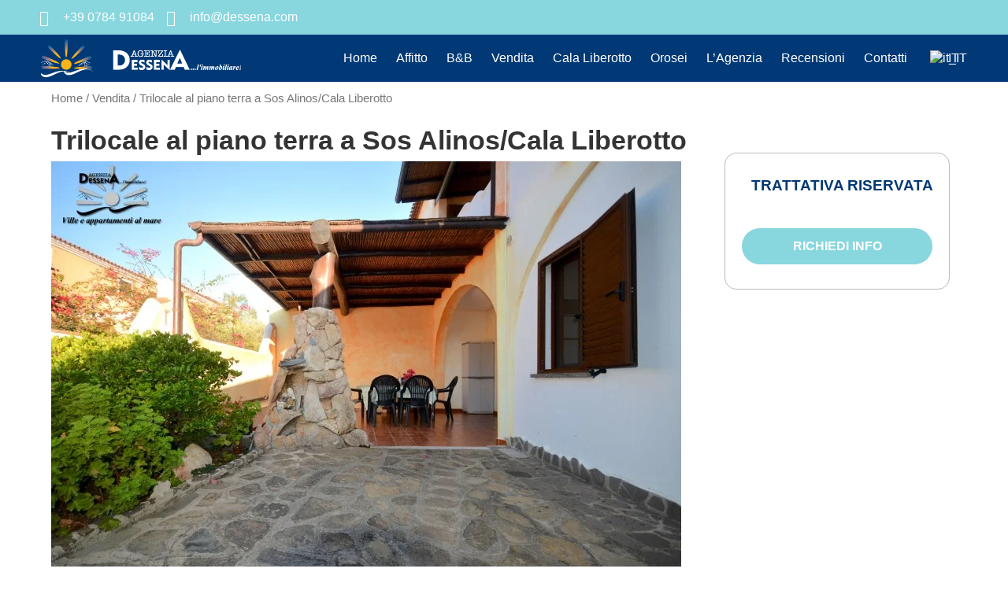

--- FILE ---
content_type: text/html; charset=UTF-8
request_url: https://www.agenziadessena.com/apartments/vendita/trilocale-al-piano-terra-a-sos-alinos-cala-liberotto/
body_size: 67884
content:
<!doctype html><html lang="it-IT" prefix="og: https://ogp.me/ns#"><head><script data-no-optimize="1">var litespeed_docref=sessionStorage.getItem("litespeed_docref");litespeed_docref&&(Object.defineProperty(document,"referrer",{get:function(){return litespeed_docref}}),sessionStorage.removeItem("litespeed_docref"));</script> <meta charset="UTF-8"><meta name="viewport" content="width=device-width, initial-scale=1"><link rel="profile" href="https://gmpg.org/xfn/11"><style>img:is([sizes="auto" i], [sizes^="auto," i]) { contain-intrinsic-size: 3000px 1500px }</style> <script id="cookieyes" type="litespeed/javascript" data-src="https://cdn-cookieyes.com/client_data/188eb7ee8e6a5f9e7fa9c342/script.js"></script> <title>Trilocale Al Piano Terra A Sos Alinos/Cala Liberotto In Affitto E Vendita - Agenzia Dessena</title><meta name="description" content="Trilocale in vendita nel caratteristico Borgo di Sos Alinos (ad 1 km dalle splendide spiagge di Cala Liberotto) Ubicato in una zona molto tranquilla, lontana dal traffico, eppure con i servizi principali (supermercato, macelleria, farmacia bar, tabacchi edicola etc.) raggiungibili in un paio di minuti a piedi."/><meta name="robots" content="follow, index, max-snippet:-1, max-video-preview:-1, max-image-preview:large"/><link rel="canonical" href="https://www.agenziadessena.com/apartments/vendita/trilocale-al-piano-terra-a-sos-alinos-cala-liberotto/" /><meta property="og:locale" content="it_IT" /><meta property="og:type" content="product" /><meta property="og:title" content="Trilocale Al Piano Terra A Sos Alinos/Cala Liberotto In Affitto E Vendita - Agenzia Dessena" /><meta property="og:description" content="Trilocale in vendita nel caratteristico Borgo di Sos Alinos (ad 1 km dalle splendide spiagge di Cala Liberotto) Ubicato in una zona molto tranquilla, lontana dal traffico, eppure con i servizi principali (supermercato, macelleria, farmacia bar, tabacchi edicola etc.) raggiungibili in un paio di minuti a piedi." /><meta property="og:url" content="https://www.agenziadessena.com/apartments/vendita/trilocale-al-piano-terra-a-sos-alinos-cala-liberotto/" /><meta property="og:site_name" content="Agenzia Dessena" /><meta property="og:updated_time" content="2022-02-18T09:18:23+01:00" /><meta property="og:image" content="https://www.agenziadessena.com/wp-content/uploads/dsc_0536.jpg" /><meta property="og:image:secure_url" content="https://www.agenziadessena.com/wp-content/uploads/dsc_0536.jpg" /><meta property="og:image:width" content="800" /><meta property="og:image:height" content="533" /><meta property="og:image:alt" content="Trilocale al piano terra a Sos Alinos/Cala Liberotto" /><meta property="og:image:type" content="image/jpeg" /><meta property="product:price:currency" content="EUR" /><meta property="product:availability" content="instock" /><meta name="twitter:card" content="summary_large_image" /><meta name="twitter:title" content="Trilocale Al Piano Terra A Sos Alinos/Cala Liberotto In Affitto E Vendita - Agenzia Dessena" /><meta name="twitter:description" content="Trilocale in vendita nel caratteristico Borgo di Sos Alinos (ad 1 km dalle splendide spiagge di Cala Liberotto) Ubicato in una zona molto tranquilla, lontana dal traffico, eppure con i servizi principali (supermercato, macelleria, farmacia bar, tabacchi edicola etc.) raggiungibili in un paio di minuti a piedi." /><meta name="twitter:image" content="https://www.agenziadessena.com/wp-content/uploads/dsc_0536.jpg" /><meta name="twitter:label1" content="Prezzo" /><meta name="twitter:data1" content="&euro;0.00" /><meta name="twitter:label2" content="Disponibilità" /><meta name="twitter:data2" content="In stock" /> <script type="application/ld+json" class="rank-math-schema-pro">{"@context":"https://schema.org","@graph":[{"@type":"Organization","@id":"https://www.agenziadessena.com/#organization","name":"Agenzia Dessena","url":"https://stage.agenziadessena.com","logo":{"@type":"ImageObject","@id":"https://www.agenziadessena.com/#logo","url":"https://stage.agenziadessena.com/wp-content/uploads/2020/03/logo-wash-truck.jpg","contentUrl":"https://stage.agenziadessena.com/wp-content/uploads/2020/03/logo-wash-truck.jpg","caption":"Agenzia Dessena","inLanguage":"it-IT"}},{"@type":"WebSite","@id":"https://www.agenziadessena.com/#website","url":"https://www.agenziadessena.com","name":"Agenzia Dessena","publisher":{"@id":"https://www.agenziadessena.com/#organization"},"inLanguage":"it-IT"},{"@type":"ImageObject","@id":"https://www.agenziadessena.com/wp-content/uploads/dsc_0536.jpg","url":"https://www.agenziadessena.com/wp-content/uploads/dsc_0536.jpg","width":"800","height":"533","inLanguage":"it-IT"},{"@type":"BreadcrumbList","@id":"https://www.agenziadessena.com/apartments/vendita/trilocale-al-piano-terra-a-sos-alinos-cala-liberotto/#breadcrumb","itemListElement":[{"@type":"ListItem","position":"1","item":{"@id":"https://agenziadessena.com","name":"Home"}},{"@type":"ListItem","position":"2","item":{"@id":"https://www.agenziadessena.com/properties/vendita/","name":"Vendita"}},{"@type":"ListItem","position":"3","item":{"@id":"https://www.agenziadessena.com/apartments/vendita/trilocale-al-piano-terra-a-sos-alinos-cala-liberotto/","name":"Trilocale al piano terra a Sos Alinos/Cala Liberotto"}}]},{"@type":"ItemPage","@id":"https://www.agenziadessena.com/apartments/vendita/trilocale-al-piano-terra-a-sos-alinos-cala-liberotto/#webpage","url":"https://www.agenziadessena.com/apartments/vendita/trilocale-al-piano-terra-a-sos-alinos-cala-liberotto/","name":"Trilocale Al Piano Terra A Sos Alinos/Cala Liberotto In Affitto E Vendita - Agenzia Dessena","datePublished":"2021-01-13T18:53:57+01:00","dateModified":"2022-02-18T09:18:23+01:00","isPartOf":{"@id":"https://www.agenziadessena.com/#website"},"primaryImageOfPage":{"@id":"https://www.agenziadessena.com/wp-content/uploads/dsc_0536.jpg"},"inLanguage":"it-IT","breadcrumb":{"@id":"https://www.agenziadessena.com/apartments/vendita/trilocale-al-piano-terra-a-sos-alinos-cala-liberotto/#breadcrumb"}},{"@type":"Product","name":"Trilocale al piano terra a Sos Alinos/Cala Liberotto in Affitto e Vendita - Agenzia Dessena","description":"Trilocale in vendita nel caratteristico Borgo di Sos Alinos (ad 1 km dalle splendide spiagge di Cala Liberotto) Ubicato in una zona molto tranquilla, lontana dal traffico, eppure con i servizi principali (supermercato, macelleria, farmacia bar, tabacchi edicola etc.) raggiungibili in un paio di minuti a piedi.. Prenota le tue vacanze in Sardegna a Orosei. Tariffe e Promo 2026","category":"Vendita","mainEntityOfPage":{"@id":"https://www.agenziadessena.com/apartments/vendita/trilocale-al-piano-terra-a-sos-alinos-cala-liberotto/#webpage"},"image":[{"@type":"ImageObject","url":"https://www.agenziadessena.com/wp-content/uploads/dsc_0536.jpg","height":"533","width":"800"},{"@type":"ImageObject","url":"https://www.agenziadessena.com/wp-content/uploads/dsc_0535.jpg","height":"533","width":"800"},{"@type":"ImageObject","url":"https://www.agenziadessena.com/wp-content/uploads/dsc_0536.jpg","height":"533","width":"800"},{"@type":"ImageObject","url":"https://www.agenziadessena.com/wp-content/uploads/dsc_0538.jpg","height":"533","width":"800"},{"@type":"ImageObject","url":"https://www.agenziadessena.com/wp-content/uploads/dsc_0540.jpg","height":"533","width":"800"},{"@type":"ImageObject","url":"https://www.agenziadessena.com/wp-content/uploads/dsc_0541.jpg","height":"533","width":"800"},{"@type":"ImageObject","url":"https://www.agenziadessena.com/wp-content/uploads/dsc_0542.jpg","height":"533","width":"800"},{"@type":"ImageObject","url":"https://www.agenziadessena.com/wp-content/uploads/dsc_0543.jpg","height":"533","width":"800"},{"@type":"ImageObject","url":"https://www.agenziadessena.com/wp-content/uploads/dsc_0544.jpg","height":"533","width":"800"},{"@type":"ImageObject","url":"https://www.agenziadessena.com/wp-content/uploads/dsc_0545.jpg","height":"533","width":"800"},{"@type":"ImageObject","url":"https://www.agenziadessena.com/wp-content/uploads/dsc_0547.jpg","height":"533","width":"800"},{"@type":"ImageObject","url":"https://www.agenziadessena.com/wp-content/uploads/dsc_0548.jpg","height":"533","width":"800"},{"@type":"ImageObject","url":"https://www.agenziadessena.com/wp-content/uploads/dsc_0549.jpg","height":"533","width":"800"}],"offers":{"@type":"Offer","price":"0","priceCurrency":"EUR","priceValidUntil":"2027-12-31","availability":"https://schema.org/InStock","itemCondition":"NewCondition","url":"https://www.agenziadessena.com/apartments/vendita/trilocale-al-piano-terra-a-sos-alinos-cala-liberotto/","seller":{"@type":"Organization","@id":"https://www.agenziadessena.com/","name":"Agenzia Dessena","url":"https://www.agenziadessena.com","logo":"https://stage.agenziadessena.com/wp-content/uploads/2020/03/logo-wash-truck.jpg"},"priceSpecification":{"price":"0","priceCurrency":"EUR","valueAddedTaxIncluded":"true"}},"@id":"https://www.agenziadessena.com/apartments/vendita/trilocale-al-piano-terra-a-sos-alinos-cala-liberotto/#richSnippet"}]}</script> <style id="litespeed-ccss">ul{box-sizing:border-box}:root{--wp--preset--font-size--normal:16px;--wp--preset--font-size--huge:42px}.jet-listing-dynamic-terms__icon{display:inline-block}.jet-listing-dynamic-terms__link{display:inline-block}body{--wp--preset--color--black:#000;--wp--preset--color--cyan-bluish-gray:#abb8c3;--wp--preset--color--white:#fff;--wp--preset--color--pale-pink:#f78da7;--wp--preset--color--vivid-red:#cf2e2e;--wp--preset--color--luminous-vivid-orange:#ff6900;--wp--preset--color--luminous-vivid-amber:#fcb900;--wp--preset--color--light-green-cyan:#7bdcb5;--wp--preset--color--vivid-green-cyan:#00d084;--wp--preset--color--pale-cyan-blue:#8ed1fc;--wp--preset--color--vivid-cyan-blue:#0693e3;--wp--preset--color--vivid-purple:#9b51e0;--wp--preset--gradient--vivid-cyan-blue-to-vivid-purple:linear-gradient(135deg,rgba(6,147,227,1) 0%,#9b51e0 100%);--wp--preset--gradient--light-green-cyan-to-vivid-green-cyan:linear-gradient(135deg,#7adcb4 0%,#00d082 100%);--wp--preset--gradient--luminous-vivid-amber-to-luminous-vivid-orange:linear-gradient(135deg,rgba(252,185,0,1) 0%,rgba(255,105,0,1) 100%);--wp--preset--gradient--luminous-vivid-orange-to-vivid-red:linear-gradient(135deg,rgba(255,105,0,1) 0%,#cf2e2e 100%);--wp--preset--gradient--very-light-gray-to-cyan-bluish-gray:linear-gradient(135deg,#eee 0%,#a9b8c3 100%);--wp--preset--gradient--cool-to-warm-spectrum:linear-gradient(135deg,#4aeadc 0%,#9778d1 20%,#cf2aba 40%,#ee2c82 60%,#fb6962 80%,#fef84c 100%);--wp--preset--gradient--blush-light-purple:linear-gradient(135deg,#ffceec 0%,#9896f0 100%);--wp--preset--gradient--blush-bordeaux:linear-gradient(135deg,#fecda5 0%,#fe2d2d 50%,#6b003e 100%);--wp--preset--gradient--luminous-dusk:linear-gradient(135deg,#ffcb70 0%,#c751c0 50%,#4158d0 100%);--wp--preset--gradient--pale-ocean:linear-gradient(135deg,#fff5cb 0%,#b6e3d4 50%,#33a7b5 100%);--wp--preset--gradient--electric-grass:linear-gradient(135deg,#caf880 0%,#71ce7e 100%);--wp--preset--gradient--midnight:linear-gradient(135deg,#020381 0%,#2874fc 100%);--wp--preset--duotone--dark-grayscale:url('#wp-duotone-dark-grayscale');--wp--preset--duotone--grayscale:url('#wp-duotone-grayscale');--wp--preset--duotone--purple-yellow:url('#wp-duotone-purple-yellow');--wp--preset--duotone--blue-red:url('#wp-duotone-blue-red');--wp--preset--duotone--midnight:url('#wp-duotone-midnight');--wp--preset--duotone--magenta-yellow:url('#wp-duotone-magenta-yellow');--wp--preset--duotone--purple-green:url('#wp-duotone-purple-green');--wp--preset--duotone--blue-orange:url('#wp-duotone-blue-orange');--wp--preset--font-size--small:13px;--wp--preset--font-size--medium:20px;--wp--preset--font-size--large:36px;--wp--preset--font-size--x-large:42px;--wp--preset--spacing--20:.44rem;--wp--preset--spacing--30:.67rem;--wp--preset--spacing--40:1rem;--wp--preset--spacing--50:1.5rem;--wp--preset--spacing--60:2.25rem;--wp--preset--spacing--70:3.38rem;--wp--preset--spacing--80:5.06rem;--wp--preset--shadow--natural:6px 6px 9px rgba(0,0,0,.2);--wp--preset--shadow--deep:12px 12px 50px rgba(0,0,0,.4);--wp--preset--shadow--sharp:6px 6px 0px rgba(0,0,0,.2);--wp--preset--shadow--outlined:6px 6px 0px -3px rgba(255,255,255,1),6px 6px rgba(0,0,0,1);--wp--preset--shadow--crisp:6px 6px 0px rgba(0,0,0,1)}button.pswp__button{box-shadow:none!important;background-image:url(/wp-content/plugins/woocommerce/assets/css/photoswipe/default-skin/default-skin.png)!important}button.pswp__button,button.pswp__button--arrow--left:before,button.pswp__button--arrow--right:before{background-color:transparent!important}button.pswp__button--arrow--left,button.pswp__button--arrow--right{background-image:none!important}.pswp{display:none;position:absolute;width:100%;height:100%;left:0;top:0;overflow:hidden;-ms-touch-action:none;touch-action:none;z-index:1500;-webkit-text-size-adjust:100%;-webkit-backface-visibility:hidden;outline:0}.pswp *{-webkit-box-sizing:border-box;box-sizing:border-box}.pswp__bg{position:absolute;left:0;top:0;width:100%;height:100%;background:#000;opacity:0;-webkit-transform:translateZ(0);transform:translateZ(0);-webkit-backface-visibility:hidden;will-change:opacity}.pswp__scroll-wrap{position:absolute;left:0;top:0;width:100%;height:100%;overflow:hidden}.pswp__container{-ms-touch-action:none;touch-action:none;position:absolute;left:0;right:0;top:0;bottom:0}.pswp__container{-webkit-touch-callout:none}.pswp__bg{will-change:opacity}.pswp__container{-webkit-backface-visibility:hidden}.pswp__item{position:absolute;left:0;right:0;top:0;bottom:0;overflow:hidden}.pswp__button{width:44px;height:44px;position:relative;background:0 0;overflow:visible;-webkit-appearance:none;display:block;border:0;padding:0;margin:0;float:right;opacity:.75;-webkit-box-shadow:none;box-shadow:none}.pswp__button::-moz-focus-inner{padding:0;border:0}.pswp__button,.pswp__button--arrow--left:before,.pswp__button--arrow--right:before{background:url(/wp-content/plugins/woocommerce/assets/css/photoswipe/default-skin/default-skin.png) 0 0 no-repeat;background-size:264px 88px;width:44px;height:44px}.pswp__button--close{background-position:0 -44px}.pswp__button--share{background-position:-44px -44px}.pswp__button--fs{display:none}.pswp__button--zoom{display:none;background-position:-88px 0}.pswp__button--arrow--left,.pswp__button--arrow--right{background:0 0;top:50%;margin-top:-50px;width:70px;height:100px;position:absolute}.pswp__button--arrow--left{left:0}.pswp__button--arrow--right{right:0}.pswp__button--arrow--left:before,.pswp__button--arrow--right:before{content:'';top:35px;background-color:rgba(0,0,0,.3);height:30px;width:32px;position:absolute}.pswp__button--arrow--left:before{left:6px;background-position:-138px -44px}.pswp__button--arrow--right:before{right:6px;background-position:-94px -44px}.pswp__share-modal{display:block;background:rgba(0,0,0,.5);width:100%;height:100%;top:0;left:0;padding:10px;position:absolute;z-index:1600;opacity:0;-webkit-backface-visibility:hidden;will-change:opacity}.pswp__share-modal--hidden{display:none}.pswp__share-tooltip{z-index:1620;position:absolute;background:#fff;top:56px;border-radius:2px;display:block;width:auto;right:44px;-webkit-box-shadow:0 2px 5px rgba(0,0,0,.25);box-shadow:0 2px 5px rgba(0,0,0,.25);-webkit-transform:translateY(6px);-ms-transform:translateY(6px);transform:translateY(6px);-webkit-backface-visibility:hidden;will-change:transform}.pswp__counter{position:absolute;left:0;top:0;height:44px;font-size:13px;line-height:44px;color:#fff;opacity:.75;padding:0 10px}.pswp__caption{position:absolute;left:0;bottom:0;width:100%;min-height:44px}.pswp__caption__center{text-align:left;max-width:420px;margin:0 auto;font-size:13px;padding:10px;line-height:20px;color:#ccc}.pswp__preloader{width:44px;height:44px;position:absolute;top:0;left:50%;margin-left:-22px;opacity:0;will-change:opacity;direction:ltr}.pswp__preloader__icn{width:20px;height:20px;margin:12px}@media screen and (max-width:1024px){.pswp__preloader{position:relative;left:auto;top:auto;margin:0;float:right}}.pswp__ui{-webkit-font-smoothing:auto;visibility:visible;opacity:1;z-index:1550}.pswp__top-bar{position:absolute;left:0;top:0;height:44px;width:100%}.pswp__caption,.pswp__top-bar{-webkit-backface-visibility:hidden;will-change:opacity}.pswp__caption,.pswp__top-bar{background-color:rgba(0,0,0,.5)}.pswp__ui--hidden .pswp__button--arrow--left,.pswp__ui--hidden .pswp__button--arrow--right,.pswp__ui--hidden .pswp__caption,.pswp__ui--hidden .pswp__top-bar{opacity:.001}:root{--woocommerce:#a46497;--wc-green:#7ad03a;--wc-red:#a00;--wc-orange:#ffba00;--wc-blue:#2ea2cc;--wc-primary:#a46497;--wc-primary-text:#fff;--wc-secondary:#ebe9eb;--wc-secondary-text:#515151;--wc-highlight:#77a464;--wc-highligh-text:#fff;--wc-content-bg:#fff;--wc-subtext:#767676}.woocommerce img,.woocommerce-page img{height:auto;max-width:100%}@media only screen and (max-width:768px){:root{--woocommerce:#a46497;--wc-green:#7ad03a;--wc-red:#a00;--wc-orange:#ffba00;--wc-blue:#2ea2cc;--wc-primary:#a46497;--wc-primary-text:#fff;--wc-secondary:#ebe9eb;--wc-secondary-text:#515151;--wc-highlight:#77a464;--wc-highligh-text:#fff;--wc-content-bg:#fff;--wc-subtext:#767676}}:root{--woocommerce:#a46497;--wc-green:#7ad03a;--wc-red:#a00;--wc-orange:#ffba00;--wc-blue:#2ea2cc;--wc-primary:#a46497;--wc-primary-text:#fff;--wc-secondary:#ebe9eb;--wc-secondary-text:#515151;--wc-highlight:#77a464;--wc-highligh-text:#fff;--wc-content-bg:#fff;--wc-subtext:#767676}.woocommerce .woocommerce-breadcrumb{margin:0 0 1em;padding:0;font-size:.92em;color:#767676}.woocommerce .woocommerce-breadcrumb:after,.woocommerce .woocommerce-breadcrumb:before{content:" ";display:table}.woocommerce .woocommerce-breadcrumb:after{clear:both}.woocommerce .woocommerce-breadcrumb a{color:#767676}.woocommerce div.product{margin-bottom:0;position:relative}.woocommerce div.product p.price{color:#77a464;font-size:1.25em}.woocommerce div.product form.cart{margin-bottom:2em}.woocommerce div.product form.cart:after,.woocommerce div.product form.cart:before{content:" ";display:table}.woocommerce div.product form.cart:after{clear:both}.woocommerce div.product form.cart table{border-width:0 0 1px}.woocommerce div.product form.cart table td{padding-left:0}.woocommerce div.product form.cart .button{vertical-align:middle;float:left}.woocommerce button.button{font-size:100%;margin:0;line-height:1;position:relative;text-decoration:none;overflow:visible;padding:.618em 1em;font-weight:700;border-radius:3px;left:auto;color:#515151;background-color:#ebe9eb;border:0;display:inline-block;background-image:none;box-shadow:none;text-shadow:none}.woocommerce button.button.alt{background-color:#a46497;color:#fff;-webkit-font-smoothing:antialiased}.woocommerce button.button.alt:disabled,.woocommerce button.button.alt:disabled[disabled]{background-color:#a46497;color:#fff}.woocommerce button.button:disabled,.woocommerce button.button:disabled[disabled]{color:inherit;opacity:.5;padding:.618em 1em}.woocommerce .cart .button{float:none}#trp-floater-ls{position:fixed;z-index:9999999;bottom:0;left:80%;border-radius:5px 5px 0 0;display:block;overflow:hidden}#trp-floater-ls.trp-color-light{background:#d6d6d6;background:linear-gradient(0deg,rgba(214,214,214,1) 0%,rgba(250,250,250,1) 100%)}#trp-floater-ls.trp-bottom-left{left:10%}@media screen and (max-width:1000px){#trp-floater-ls{left:50%}}@media screen and (max-width:500px){#trp-floater-ls{left:10%}}#trp-floater-ls.trp-floater-ls-flags #trp-floater-ls-current-language a img,#trp-floater-ls.trp-floater-ls-flags #trp-floater-ls-language-list a img{text-align:center;display:block;margin:0 auto}#trp-floater-ls-language-list{display:none}#trp-floater-ls{box-shadow:0 0 5px #212121}#trp-floater-ls-current-language a,#trp-floater-ls-language-list a{display:block;padding:10px 15px;font-size:90%}#trp-floater-ls-current-language,#trp-floater-ls-language-list{text-align:left}#trp-floater-ls-current-language{display:block;width:100%;height:100%}.trp-color-light #trp-floater-ls-current-language a,.trp-color-light #trp-floater-ls-language-list a{color:#404040}#trp-floater-ls a{text-decoration:none}#trp-floater-ls-language-list{max-height:300px;overflow-y:auto}html{font-family:Montserrat,sans-serif;-webkit-text-size-adjust:100%;-ms-text-size-adjust:100%;text-rendering:optimizeLegibility;-webkit-font-smoothing:antialiased;-moz-osx-font-smoothing:grayscale}body{margin:0}nav,section{display:block}template{display:none}a{background-color:transparent}img{border:0}svg:not(:root){overflow:hidden}button,input,textarea{color:inherit;font:inherit;margin:0}button{overflow:visible}button,input,textarea{max-width:100%}button{-webkit-appearance:button}button[disabled]{opacity:.5}button::-moz-focus-inner,input::-moz-focus-inner{border:0;padding:0}input[type=checkbox]{-webkit-box-sizing:border-box;-moz-box-sizing:border-box;box-sizing:border-box;margin-right:.4375em;padding:0}input[type=date]::-webkit-inner-spin-button,input[type=date]::-webkit-outer-spin-button,input[type=number]::-webkit-inner-spin-button,input[type=number]::-webkit-outer-spin-button{height:auto}textarea{overflow:auto;vertical-align:top}.menu-item-has-children a:after{-moz-osx-font-smoothing:grayscale;-webkit-font-smoothing:antialiased;display:inline-block;font-family:"Genericons";font-size:16px;font-style:normal;font-variant:normal;font-weight:400;line-height:1;speak:none;text-align:center;text-decoration:inherit;text-transform:none;vertical-align:top}body,button,input,textarea{color:#1a1a1a;font-size:16px;font-size:1rem;line-height:1.75}h1,h3{clear:both;font-weight:500;margin:0;text-rendering:optimizeLegibility;margin-bottom:1em}p{margin:0}i{font-style:italic}html{-webkit-box-sizing:border-box;-moz-box-sizing:border-box;box-sizing:border-box}*,*:before,*:after{-webkit-box-sizing:inherit;-moz-box-sizing:inherit;box-sizing:inherit}body{background:#fff}ul{margin:0 0 1.75em 1.25em;padding:0}ul{list-style:disc}li>ul{margin-bottom:0}img{height:auto;max-width:100%;vertical-align:middle}table,td{border:1px solid #d1d1d1}table{border-collapse:separate;border-spacing:0;border-width:1px 0 0 1px;margin:0 0 1.75em;table-layout:fixed;width:100%}td{font-weight:400;text-align:left}td{border-width:0 1px 1px 0}td{padding:.4375em}svg{fill:currentColor}::-webkit-input-placeholder{color:#686868}:-moz-placeholder{color:#686868}::-moz-placeholder{color:#686868;opacity:1}:-ms-input-placeholder{color:#686868}input{line-height:normal}button{background:#454e56;border:0;border-radius:1rem;color:#fff;font-weight:600;letter-spacing:.046875em;line-height:1;padding:.84375em 1.475em;text-transform:uppercase;font-size:.8rem}input[type=date],input[type=text],input[type=email],input[type=tel],input[type=number],textarea{background:#fff;background-image:-webkit-linear-gradient(rgba(255,255,255,0),rgba(255,255,255,0));border:1px solid #d1d1d1;color:#686868;padding:.625em .4375em;width:100%}a{color:#007acc;text-decoration:none}@-ms-viewport{width:device-width}@viewport{width:device-width}[class*=" eicon-"]{display:inline-block;font-family:eicons;font-size:inherit;font-weight:400;font-style:normal;font-variant:normal;line-height:1;text-rendering:auto;-webkit-font-smoothing:antialiased;-moz-osx-font-smoothing:grayscale}.eicon-menu-bar:before{content:'\e816'}.eicon-close:before{content:'\e87f'}.elementor-column-gap-default>.elementor-row>.elementor-column>.elementor-element-populated>.elementor-widget-wrap{padding:10px}@media (max-width:767px){.elementor-column{width:100%}}.elementor-screen-only{position:absolute;top:-10000em;width:1px;height:1px;margin:-1px;padding:0;overflow:hidden;clip:rect(0,0,0,0);border:0}.elementor-clearfix:after{content:"";display:block;clear:both;width:0;height:0}.elementor{-webkit-hyphens:manual;-ms-hyphens:manual;hyphens:manual}.elementor *,.elementor :after,.elementor :before{-webkit-box-sizing:border-box;box-sizing:border-box}.elementor a{-webkit-box-shadow:none;box-shadow:none;text-decoration:none}.elementor img{height:auto;max-width:100%;border:none;border-radius:0;-webkit-box-shadow:none;box-shadow:none}.elementor .elementor-background-overlay{height:100%;width:100%;top:0;left:0;position:absolute}.elementor-element{--flex-direction:initial;--flex-wrap:initial;--justify-content:initial;--align-items:initial;--align-content:initial;--gap:initial;--flex-basis:initial;--flex-grow:initial;--flex-shrink:initial;--order:initial;--align-self:initial;-webkit-box-orient:vertical;-webkit-box-direction:normal;-ms-flex-direction:var(--flex-direction);flex-direction:var(--flex-direction);-ms-flex-wrap:var(--flex-wrap);flex-wrap:var(--flex-wrap);-webkit-box-pack:var(--justify-content);-ms-flex-pack:var(--justify-content);justify-content:var(--justify-content);-webkit-box-align:var(--align-items);-ms-flex-align:var(--align-items);align-items:var(--align-items);-ms-flex-line-pack:var(--align-content);align-content:var(--align-content);gap:var(--gap);-ms-flex-preferred-size:var(--flex-basis);flex-basis:var(--flex-basis);-webkit-box-flex:var(--flex-grow);-ms-flex-positive:var(--flex-grow);flex-grow:var(--flex-grow);-ms-flex-negative:var(--flex-shrink);flex-shrink:var(--flex-shrink);-webkit-box-ordinal-group:var(--order);-ms-flex-order:var(--order);order:var(--order);-ms-flex-item-align:var(--align-self);align-self:var(--align-self)}.elementor-align-justify .elementor-button{width:100%}@media (max-width:767px){.elementor-mobile-align-justify .elementor-button{width:100%}}:root{--page-title-display:block}.elementor-section{position:relative}.elementor-section .elementor-container{display:-webkit-box;display:-ms-flexbox;display:flex;margin-right:auto;margin-left:auto;position:relative}@media (max-width:1024px){.elementor-section .elementor-container{-ms-flex-wrap:wrap;flex-wrap:wrap}}.elementor-section.elementor-section-boxed>.elementor-container{max-width:1140px}.elementor-row{width:100%;display:-webkit-box;display:-ms-flexbox;display:flex}@media (max-width:1024px){.elementor-row{-ms-flex-wrap:wrap;flex-wrap:wrap}}.elementor-widget-wrap{position:relative;width:100%;-ms-flex-wrap:wrap;flex-wrap:wrap;-ms-flex-line-pack:start;align-content:flex-start}.elementor:not(.elementor-bc-flex-widget) .elementor-widget-wrap{display:-webkit-box;display:-ms-flexbox;display:flex}.elementor-widget-wrap>.elementor-element{width:100%}.elementor-widget{position:relative}.elementor-widget:not(:last-child){margin-bottom:20px}.elementor-column{min-height:1px}.elementor-column,.elementor-column-wrap{position:relative;display:-webkit-box;display:-ms-flexbox;display:flex}.elementor-column-wrap{width:100%}@media (min-width:768px){.elementor-column.elementor-col-33{width:33.333%}.elementor-column.elementor-col-50{width:50%}.elementor-column.elementor-col-66{width:66.666%}.elementor-column.elementor-col-100{width:100%}}@media (max-width:767px){.elementor-column.elementor-sm-50{width:50%}}@media (max-width:767px){.elementor-column{width:100%}}ul.elementor-icon-list-items.elementor-inline-items{display:-webkit-box;display:-ms-flexbox;display:flex;-ms-flex-wrap:wrap;flex-wrap:wrap}ul.elementor-icon-list-items.elementor-inline-items .elementor-inline-item{word-break:break-word}.elementor-form-fields-wrapper{display:-webkit-box;display:-ms-flexbox;display:flex;-ms-flex-wrap:wrap;flex-wrap:wrap}.elementor-form-fields-wrapper.elementor-labels-above .elementor-field-group .elementor-field-subgroup,.elementor-form-fields-wrapper.elementor-labels-above .elementor-field-group>input,.elementor-form-fields-wrapper.elementor-labels-above .elementor-field-group>textarea{-ms-flex-preferred-size:100%;flex-basis:100%;max-width:100%}.elementor-field-group{-ms-flex-wrap:wrap;flex-wrap:wrap;-webkit-box-align:center;-ms-flex-align:center;align-items:center}.elementor-field-group.elementor-field-type-submit{-webkit-box-align:end;-ms-flex-align:end;align-items:flex-end}.elementor-field-group .elementor-field-textual{width:100%;max-width:100%;border:1px solid #818a91;background-color:transparent;color:#373a3c;vertical-align:middle;-webkit-box-flex:1;-ms-flex-positive:1;flex-grow:1}.elementor-field-group .elementor-field-textual::-webkit-input-placeholder{color:inherit;font-family:inherit;opacity:.6}.elementor-field-group .elementor-field-textual:-ms-input-placeholder{color:inherit;font-family:inherit;opacity:.6}.elementor-field-group .elementor-field-textual:-moz-placeholder,.elementor-field-group .elementor-field-textual::-moz-placeholder{color:inherit;font-family:inherit;opacity:.6}.elementor-field-group .elementor-field-textual::-ms-input-placeholder{color:inherit;font-family:inherit;opacity:.6}.elementor-field-subgroup{display:-webkit-box;display:-ms-flexbox;display:flex;-ms-flex-wrap:wrap;flex-wrap:wrap}.elementor-field-subgroup .elementor-field-option label{display:inline-block}.elementor-field-subgroup:not(.elementor-subgroup-inline) .elementor-field-option{-ms-flex-preferred-size:100%;flex-basis:100%}.elementor-field-type-acceptance .elementor-field-subgroup .elementor-field-option input,.elementor-field-type-acceptance .elementor-field-subgroup .elementor-field-option label{display:inline}.elementor-mark-required .elementor-field-label:after{content:"*";color:red;padding-left:.2em}.elementor-field-textual{line-height:1.4;font-size:15px;min-height:40px;padding:5px 14px;border-radius:3px}.elementor-button-align-stretch .elementor-field-type-submit:not(.e-form__buttons__wrapper) .elementor-button{-ms-flex-preferred-size:100%;flex-basis:100%}.elementor-form .elementor-button{padding-top:0;padding-bottom:0;border:none}.elementor-form .elementor-button>span{display:-webkit-box;display:-ms-flexbox;display:flex;-webkit-box-pack:center;-ms-flex-pack:center;justify-content:center}.elementor-form .elementor-button.elementor-size-sm{min-height:40px}.elementor-button{display:inline-block;line-height:1;background-color:#818a91;font-size:15px;padding:12px 24px;border-radius:3px;color:#fff;fill:#fff;text-align:center}.elementor-button:visited{color:#fff}.elementor-button-content-wrapper{display:-webkit-box;display:-ms-flexbox;display:flex;-webkit-box-pack:center;-ms-flex-pack:center;justify-content:center}.elementor-button-icon{-webkit-box-flex:0;-ms-flex-positive:0;flex-grow:0;-webkit-box-ordinal-group:6;-ms-flex-order:5;order:5}.elementor-button-text{-webkit-box-flex:1;-ms-flex-positive:1;flex-grow:1;-webkit-box-ordinal-group:11;-ms-flex-order:10;order:10;display:inline-block}.elementor-button span{text-decoration:inherit}.elementor .elementor-element ul.elementor-icon-list-items{padding:0}@media (max-width:767px){.elementor .elementor-hidden-mobile,.elementor .elementor-hidden-phone{display:none}}@media (min-width:768px) and (max-width:1024px){.elementor .elementor-hidden-tablet{display:none}}@media (min-width:1025px) and (max-width:99999px){.elementor .elementor-hidden-desktop{display:none}}.elementor-heading-title{padding:0;margin:0;line-height:1}.elementor-widget.elementor-icon-list--layout-inline .elementor-widget-container{overflow:hidden}.elementor-widget .elementor-icon-list-items.elementor-inline-items{margin-right:-8px;margin-left:-8px}.elementor-widget .elementor-icon-list-items.elementor-inline-items .elementor-icon-list-item{margin-right:8px;margin-left:8px}.elementor-widget .elementor-icon-list-items.elementor-inline-items .elementor-icon-list-item:after{width:auto;left:auto;right:auto;position:relative;height:100%;border-top:0;border-bottom:0;border-right:0;border-left-width:1px;border-style:solid;right:-8px}.elementor-widget .elementor-icon-list-items{list-style-type:none;margin:0;padding:0}.elementor-widget .elementor-icon-list-item{margin:0;padding:0;position:relative}.elementor-widget .elementor-icon-list-item:after{position:absolute;bottom:0;width:100%}.elementor-widget .elementor-icon-list-item,.elementor-widget .elementor-icon-list-item a{display:-webkit-box;display:-ms-flexbox;display:flex;-webkit-box-align:center;-ms-flex-align:center;align-items:center;font-size:inherit}.elementor-widget .elementor-icon-list-icon+.elementor-icon-list-text{-ms-flex-item-align:center;align-self:center;padding-left:5px}.elementor-widget .elementor-icon-list-icon{display:-webkit-box;display:-ms-flexbox;display:flex}.elementor-widget .elementor-icon-list-icon i{width:1.25em;font-size:var(--e-icon-list-icon-size)}.elementor-widget.elementor-widget-icon-list .elementor-icon-list-icon{text-align:var(--e-icon-list-icon-align)}.elementor-widget.elementor-list-item-link-full_width a{width:100%}.elementor-widget:not(.elementor-align-right) .elementor-icon-list-item:after{left:0}.elementor-widget:not(.elementor-align-left) .elementor-icon-list-item:after{right:0}@media (min-width:-1px){.elementor-widget:not(.elementor-widescreen-align-right) .elementor-icon-list-item:after{left:0}.elementor-widget:not(.elementor-widescreen-align-left) .elementor-icon-list-item:after{right:0}}@media (max-width:-1px){.elementor-widget:not(.elementor-laptop-align-right) .elementor-icon-list-item:after{left:0}.elementor-widget:not(.elementor-laptop-align-left) .elementor-icon-list-item:after{right:0}}@media (max-width:-1px){.elementor-widget:not(.elementor-tablet_extra-align-right) .elementor-icon-list-item:after{left:0}.elementor-widget:not(.elementor-tablet_extra-align-left) .elementor-icon-list-item:after{right:0}}@media (max-width:1024px){.elementor-widget:not(.elementor-tablet-align-right) .elementor-icon-list-item:after{left:0}.elementor-widget:not(.elementor-tablet-align-left) .elementor-icon-list-item:after{right:0}}@media (max-width:-1px){.elementor-widget:not(.elementor-mobile_extra-align-right) .elementor-icon-list-item:after{left:0}.elementor-widget:not(.elementor-mobile_extra-align-left) .elementor-icon-list-item:after{right:0}}@media (max-width:767px){.elementor-widget:not(.elementor-mobile-align-right) .elementor-icon-list-item:after{left:0}.elementor-widget:not(.elementor-mobile-align-left) .elementor-icon-list-item:after{right:0}}.elementor-widget-image{text-align:center}.elementor-widget-image a{display:inline-block}.elementor-widget-image img{vertical-align:middle;display:inline-block}.elementor-kit-1515{--e-global-color-primary:#54595f;--e-global-color-secondary:#88d6de;--e-global-color-text:#898585;--e-global-color-accent:#003975;--e-global-color-4288df84:#7a7a7a;--e-global-color-4efa3c38:#000;--e-global-color-328f0b5a:#fff;--e-global-typography-primary-font-family:"Montserrat";--e-global-typography-primary-font-weight:600;--e-global-typography-secondary-font-family:"Montserrat";--e-global-typography-secondary-font-weight:400;--e-global-typography-text-font-family:"Montserrat";--e-global-typography-text-font-weight:400;--e-global-typography-accent-font-family:"Montserrat";--e-global-typography-accent-font-weight:500}.elementor-kit-1515 a{color:var(--e-global-color-secondary)}.elementor-kit-1515 h1{font-size:60px;font-weight:700}.elementor-kit-1515 h3{font-size:24px}.elementor-kit-1515 button,.elementor-kit-1515 .elementor-button{text-decoration:none;color:#fff;background-color:var(--e-global-color-secondary);border-style:solid;border-width:1px;border-radius:25px}.elementor-section.elementor-section-boxed>.elementor-container{max-width:1170px}.elementor-widget:not(:last-child){margin-bottom:10px}.elementor-element{--widgets-spacing:10px}@media (max-width:1024px){.elementor-section.elementor-section-boxed>.elementor-container{max-width:1024px}}@media (max-width:767px){.elementor-kit-1515 h1{font-size:40px}.elementor-section.elementor-section-boxed>.elementor-container{max-width:767px}}.elementor-location-header:before{content:"";display:table;clear:both}[data-elementor-type=popup]:not(.elementor-edit-area){display:none}.woocommerce div.product.elementor form.cart{margin:0}.woocommerce div.product.elementor form.cart:not(.grouped_form):not(.variations_form){display:-webkit-box;display:-ms-flexbox;display:flex;-ms-flex-wrap:nowrap;flex-wrap:nowrap}.elementor-icon-list-items .elementor-icon-list-item .elementor-icon-list-text{display:inline-block}.e-form__buttons{-ms-flex-wrap:wrap;flex-wrap:wrap}.e-form__buttons{display:-webkit-box;display:-ms-flexbox;display:flex}.elementor-form .elementor-button>span{display:-webkit-box;display:-ms-flexbox;display:flex;-webkit-box-pack:center;-ms-flex-pack:center;justify-content:center;-webkit-box-align:center;-ms-flex-align:center;align-items:center}.elementor-form .elementor-button .elementor-button-text{white-space:normal;-webkit-box-flex:0;-ms-flex-positive:0;flex-grow:0}.elementor-item:after,.elementor-item:before{display:block;position:absolute}.elementor-item:not(:hover):not(:focus):not(.elementor-item-active):not(.highlighted):after,.elementor-item:not(:hover):not(:focus):not(.elementor-item-active):not(.highlighted):before{opacity:0}.e--pointer-overline .elementor-item:after,.e--pointer-overline .elementor-item:before{height:3px;width:100%;left:0;background-color:#55595c;z-index:2}.e--pointer-overline .elementor-item:before{content:"";top:0}.elementor-nav-menu--main .elementor-nav-menu a{padding:13px 20px}.elementor-nav-menu--main .elementor-nav-menu ul{position:absolute;width:12em;border-width:0;border-style:solid;padding:0}.elementor-nav-menu--layout-horizontal{display:-webkit-box;display:-ms-flexbox;display:flex}.elementor-nav-menu--layout-horizontal .elementor-nav-menu{display:-webkit-box;display:-ms-flexbox;display:flex;-ms-flex-wrap:wrap;flex-wrap:wrap}.elementor-nav-menu--layout-horizontal .elementor-nav-menu a{white-space:nowrap;-webkit-box-flex:1;-ms-flex-positive:1;flex-grow:1}.elementor-nav-menu--layout-horizontal .elementor-nav-menu>li{display:-webkit-box;display:-ms-flexbox;display:flex}.elementor-nav-menu--layout-horizontal .elementor-nav-menu>li ul{top:100%!important}.elementor-nav-menu--layout-horizontal .elementor-nav-menu>li:not(:first-child)>a{-webkit-margin-start:var(--e-nav-menu-horizontal-menu-item-margin);margin-inline-start:var(--e-nav-menu-horizontal-menu-item-margin)}.elementor-nav-menu--layout-horizontal .elementor-nav-menu>li:not(:first-child)>ul{left:var(--e-nav-menu-horizontal-menu-item-margin)!important}.elementor-nav-menu--layout-horizontal .elementor-nav-menu>li:not(:last-child)>a{-webkit-margin-end:var(--e-nav-menu-horizontal-menu-item-margin);margin-inline-end:var(--e-nav-menu-horizontal-menu-item-margin)}.elementor-nav-menu--layout-horizontal .elementor-nav-menu>li:not(:last-child):after{content:var(--e-nav-menu-divider-content,none);height:var(--e-nav-menu-divider-height,35%);border-left:var(--e-nav-menu-divider-width,2px) var(--e-nav-menu-divider-style,solid) var(--e-nav-menu-divider-color,#000);border-bottom-color:var(--e-nav-menu-divider-color,#000);border-right-color:var(--e-nav-menu-divider-color,#000);border-top-color:var(--e-nav-menu-divider-color,#000);-ms-flex-item-align:center;align-self:center}.elementor-nav-menu__align-right .elementor-nav-menu{margin-left:auto}.elementor-nav-menu__align-right .elementor-nav-menu{-webkit-box-pack:end;-ms-flex-pack:end;justify-content:flex-end}.elementor-widget-nav-menu:not(.elementor-nav-menu--toggle) .elementor-menu-toggle{display:none}.elementor-widget-nav-menu .elementor-widget-container{display:-webkit-box;display:-ms-flexbox;display:flex;-webkit-box-orient:vertical;-webkit-box-direction:normal;-ms-flex-direction:column;flex-direction:column}.elementor-nav-menu{position:relative;z-index:2}.elementor-nav-menu:after{content:"a0";display:block;height:0;font:0/0 serif;clear:both;visibility:hidden;overflow:hidden}.elementor-nav-menu,.elementor-nav-menu li,.elementor-nav-menu ul{display:block;list-style:none;margin:0;padding:0;line-height:normal}.elementor-nav-menu ul{display:none}.elementor-nav-menu a,.elementor-nav-menu li{position:relative}.elementor-nav-menu li{border-width:0}.elementor-nav-menu a{display:-webkit-box;display:-ms-flexbox;display:flex;-webkit-box-align:center;-ms-flex-align:center;align-items:center}.elementor-nav-menu a{padding:10px 20px;line-height:20px}.elementor-menu-toggle{display:-webkit-box;display:-ms-flexbox;display:flex;-webkit-box-align:center;-ms-flex-align:center;align-items:center;-webkit-box-pack:center;-ms-flex-pack:center;justify-content:center;font-size:22px;padding:.25em;border:0 solid;border-radius:3px;background-color:rgba(0,0,0,.05);color:#494c4f}.elementor-menu-toggle:not(.elementor-active) .elementor-menu-toggle__icon--close{display:none}.elementor-nav-menu--dropdown{background-color:#fff;font-size:13px}.elementor-nav-menu--dropdown.elementor-nav-menu__container{margin-top:10px;-webkit-transform-origin:top;-ms-transform-origin:top;transform-origin:top;overflow:auto}.elementor-nav-menu--dropdown.elementor-nav-menu__container .elementor-sub-item{font-size:.85em}.elementor-nav-menu--dropdown a{color:#494c4f}ul.elementor-nav-menu--dropdown a{text-shadow:none;border-left:8px solid transparent}.elementor-nav-menu--toggle .elementor-menu-toggle:not(.elementor-active)+.elementor-nav-menu__container{-webkit-transform:scaleY(0);-ms-transform:scaleY(0);transform:scaleY(0);max-height:0}.elementor-nav-menu--stretch .elementor-nav-menu__container.elementor-nav-menu--dropdown{position:absolute;z-index:9997}@media (min-width:1025px){.elementor-nav-menu--dropdown-tablet .elementor-menu-toggle,.elementor-nav-menu--dropdown-tablet .elementor-nav-menu--dropdown{display:none}}@media (max-width:1024px){.elementor-nav-menu--dropdown-tablet .elementor-nav-menu--main{display:none}}.jet-sticky-column{-ms-flex-item-align:start;align-self:flex-start}.fas{-moz-osx-font-smoothing:grayscale;-webkit-font-smoothing:antialiased;display:inline-block;font-style:normal;font-variant:normal;text-rendering:auto;line-height:1}.fa-envelope:before{content:"\f0e0"}.fa-map-marker-alt:before{content:"\f3c5"}.fa-phone-square-alt:before{content:"\f87b"}.fas{font-family:"Font Awesome 5 Free"}.fas{font-weight:900}.elementor-1365 .elementor-element.elementor-element-27ad990 .elementor-icon-list-items.elementor-inline-items .elementor-icon-list-item{margin-right:calc(15px/2);margin-left:calc(15px/2)}.elementor-1365 .elementor-element.elementor-element-27ad990 .elementor-icon-list-items.elementor-inline-items{margin-right:calc(-15px/2);margin-left:calc(-15px/2)}body:not(.rtl) .elementor-1365 .elementor-element.elementor-element-27ad990 .elementor-icon-list-items.elementor-inline-items .elementor-icon-list-item:after{right:calc(-15px/2)}.elementor-1365 .elementor-element.elementor-element-27ad990 .elementor-icon-list-icon i{color:#fff}.elementor-1365 .elementor-element.elementor-element-27ad990{--e-icon-list-icon-size:20px;--e-icon-list-icon-align:left;--e-icon-list-icon-margin:0 calc(var(--e-icon-list-icon-size,1em)*0.25) 0 0}.elementor-1365 .elementor-element.elementor-element-27ad990 .elementor-icon-list-text{color:var(--e-global-color-328f0b5a)}.elementor-1365 .elementor-element.elementor-element-27ad990 .elementor-icon-list-item>.elementor-icon-list-text,.elementor-1365 .elementor-element.elementor-element-27ad990 .elementor-icon-list-item>a{font-weight:500}.elementor-1365 .elementor-element.elementor-element-02b3967:not(.elementor-motion-effects-element-type-background){background-color:var(--e-global-color-secondary)}.elementor-1365 .elementor-element.elementor-element-02b3967{padding:0 40px}.elementor-1365 .elementor-element.elementor-element-5546ecd>.elementor-container>.elementor-row>.elementor-column>.elementor-column-wrap>.elementor-widget-wrap{align-content:center;align-items:center}.elementor-1365 .elementor-element.elementor-element-5990d11>.elementor-element-populated{margin:0;--e-column-margin-right:0px;--e-column-margin-left:0px}.elementor-1365 .elementor-element.elementor-element-5990d11>.elementor-element-populated>.elementor-widget-wrap{padding:0}.elementor-1365 .elementor-element.elementor-element-da77397 .elementor-menu-toggle{margin-left:auto;background-color:rgba(0,0,0,0);font-size:28px;border-width:0}.elementor-1365 .elementor-element.elementor-element-da77397 .elementor-nav-menu .elementor-item{font-size:16px;font-weight:400;text-decoration:none}.elementor-1365 .elementor-element.elementor-element-da77397 .elementor-nav-menu--main .elementor-item{color:var(--e-global-color-328f0b5a);fill:var(--e-global-color-328f0b5a);padding-left:12px;padding-right:12px;padding-top:10px;padding-bottom:10px}.elementor-1365 .elementor-element.elementor-element-da77397 .elementor-nav-menu--main:not(.e--pointer-framed) .elementor-item:before,.elementor-1365 .elementor-element.elementor-element-da77397 .elementor-nav-menu--main:not(.e--pointer-framed) .elementor-item:after{background-color:var(--e-global-color-secondary)}.elementor-1365 .elementor-element.elementor-element-da77397 .e--pointer-overline .elementor-item:before{height:1px}.elementor-1365 .elementor-element.elementor-element-da77397 .elementor-nav-menu--dropdown a,.elementor-1365 .elementor-element.elementor-element-da77397 .elementor-menu-toggle{color:var(--e-global-color-text)}.elementor-1365 .elementor-element.elementor-element-da77397 .elementor-nav-menu--dropdown{background-color:var(--e-global-color-328f0b5a);border-style:solid;border-color:rgba(2,1,1,.02)}.elementor-1365 .elementor-element.elementor-element-da77397 .elementor-nav-menu--dropdown .elementor-item,.elementor-1365 .elementor-element.elementor-element-da77397 .elementor-nav-menu--dropdown .elementor-sub-item{font-weight:400}.elementor-1365 .elementor-element.elementor-element-da77397 .elementor-nav-menu--dropdown li:not(:last-child){border-style:solid;border-color:rgba(2,1,1,.0196078431372549);border-bottom-width:1px}.elementor-1365 .elementor-element.elementor-element-da77397 div.elementor-menu-toggle{color:var(--e-global-color-328f0b5a)}.elementor-1365 .elementor-element.elementor-element-5546ecd>.elementor-background-overlay{background-color:var(--e-global-color-accent);opacity:1}.elementor-1365 .elementor-element.elementor-element-5546ecd{margin-top:0;margin-bottom:0;padding:0 40px}@media (max-width:767px){.elementor-1365 .elementor-element.elementor-element-5990d11{width:80%}.elementor-1365 .elementor-element.elementor-element-681c4ac{text-align:center}.elementor-1365 .elementor-element.elementor-element-681c4ac img{width:100%}.elementor-1365 .elementor-element.elementor-element-0d1bfa7{width:20%}.elementor-1365 .elementor-element.elementor-element-da77397 .elementor-nav-menu .elementor-item{font-size:1px}.elementor-1365 .elementor-element.elementor-element-da77397 .elementor-nav-menu--dropdown .elementor-item,.elementor-1365 .elementor-element.elementor-element-da77397 .elementor-nav-menu--dropdown .elementor-sub-item{font-size:16px}.elementor-1365 .elementor-element.elementor-element-da77397 .elementor-nav-menu--dropdown{border-width:1px}.elementor-1365 .elementor-element.elementor-element-da77397 .elementor-nav-menu--main>.elementor-nav-menu>li>.elementor-nav-menu--dropdown,.elementor-1365 .elementor-element.elementor-element-da77397 .elementor-nav-menu__container.elementor-nav-menu--dropdown{margin-top:14px!important}.elementor-1365 .elementor-element.elementor-element-5546ecd{margin-top:0;margin-bottom:0;padding:0}}@media (min-width:768px){.elementor-1365 .elementor-element.elementor-element-5990d11{width:22.133%}.elementor-1365 .elementor-element.elementor-element-0d1bfa7{width:77.867%}}.elementor-2115 .elementor-element.elementor-element-45a4eae .elementor-element-populated a{color:#565656}.elementor-2115 .elementor-element.elementor-element-4d6a0203 .elementor-nav-menu--dropdown a,.elementor-2115 .elementor-element.elementor-element-4d6a0203 .elementor-menu-toggle{color:var(--e-global-color-328f0b5a)}.elementor-2115 .elementor-element.elementor-element-4d6a0203 .elementor-nav-menu--dropdown{background-color:#FFFFFF00}.elementor-2115 .elementor-element.elementor-element-4d6a0203 .elementor-nav-menu--dropdown .elementor-sub-item{font-size:16px;font-weight:300}.elementor-2115 .elementor-element.elementor-element-4d6a0203 .elementor-nav-menu--dropdown a{padding-left:0;padding-right:0;padding-top:10px;padding-bottom:10px}@media (max-width:767px){.elementor-2115 .elementor-element.elementor-element-4d6a0203 .elementor-nav-menu--dropdown a{padding-top:7px;padding-bottom:7px}}.elementor-2381 .elementor-element.elementor-element-5be8881 .jet-listing-dynamic-terms{text-align:left}.elementor-2381 .elementor-element.elementor-element-5be8881 .jet-listing-dynamic-terms__icon{color:var(--e-global-color-secondary)}.elementor-2381 .elementor-element.elementor-element-5be8881 .jet-listing-dynamic-terms__link{font-weight:500;padding:0 0 0 5px}.elementor-2381 .elementor-element.elementor-element-78ade58 .elementor-heading-title{font-size:34px}.elementor-2381 .elementor-element.elementor-element-ce1507b{text-align:right}.elementor-2381 .elementor-element.elementor-element-ce1507b .elementor-heading-title{color:var(--e-global-color-accent);font-size:19px;font-weight:600}.elementor-2381 .elementor-element.elementor-element-fc4192c{text-align:left}.elementor-2381 .elementor-element.elementor-element-7695212{margin-top:40px;margin-bottom:40px}.elementor-2381 .elementor-element.elementor-element-baeecf1>.elementor-element-populated{border-style:solid;border-width:1px;border-color:var(--e-global-color-text);margin:0;--e-column-margin-right:0px;--e-column-margin-left:0px}.elementor-2381 .elementor-element.elementor-element-baeecf1>.elementor-element-populated{border-radius:10px}.elementor-2381 .elementor-element.elementor-element-baeecf1>.elementor-element-populated>.elementor-widget-wrap{padding:20px 10px 10px}.elementor-2381 .elementor-element.elementor-element-47f3f01{text-align:center}.elementor-2381 .elementor-element.elementor-element-47f3f01 .elementor-heading-title{font-size:24px;font-weight:500}.elementor-2381 .elementor-element.elementor-element-a851767>.elementor-widget-container{padding:30px 0 20px}.elementor-2381 .elementor-element.elementor-element-1bdf16b .elementor-heading-title{font-size:20px;font-weight:600}.elementor-2381 .elementor-element.elementor-element-1bdf16b>.elementor-widget-container{padding:0 0 0 10px}.elementor-2381 .elementor-element.elementor-element-2d57d06>.elementor-widget-container{padding:0 0 0 10px}.elementor-2381 .elementor-element.elementor-element-4f37924 .elementor-heading-title{color:var(--e-global-color-secondary);font-size:18px;font-weight:600;line-height:1.1em}.elementor-2381 .elementor-element.elementor-element-a83460c{color:var(--e-global-color-328f0b5a);font-weight:600}.elementor-2381 .elementor-element.elementor-element-3f3f595:not(.elementor-motion-effects-element-type-background){background-color:var(--e-global-color-accent)}.elementor-2381 .elementor-element.elementor-element-3f3f595{border-radius:15px}.elementor-2381 .elementor-element.elementor-element-3f3f595{padding:20px 10px}@media (min-width:768px){.elementor-2381 .elementor-element.elementor-element-52a714f{width:73.077%}.elementor-2381 .elementor-element.elementor-element-5df3dc4{width:26.171%}}@media (max-width:767px){.elementor-2381 .elementor-element.elementor-element-5be8881 .jet-listing-dynamic-terms__icon{font-size:20px}.elementor-2381 .elementor-element.elementor-element-5be8881 .jet-listing-dynamic-terms__link{padding:0 0 0 10px}.elementor-2381 .elementor-element.elementor-element-78ade58 .elementor-heading-title{font-size:24px}.elementor-2381 .elementor-element.elementor-element-079ca8b{width:50%}.elementor-2381 .elementor-element.elementor-element-ce1507b .elementor-heading-title{font-size:11px}.elementor-2381 .elementor-element.elementor-element-0eda855{width:50%}}.yith-wcbk-date-range-picker{border-radius:2px;border:1px solid #d1d1d1;background:#f1f1f1;width:100%;position:relative}.yith-wcbk-date-range-picker input.yith-wcbk-date-picker,.yith-wcbk-booking-form .yith-wcbk-date-range-picker input.yith-wcbk-date-picker,.yith-wcbk-date-range-picker input.yith-wcbk-date-picker--formatted,.yith-wcbk-booking-form .yith-wcbk-date-range-picker input.yith-wcbk-date-picker--formatted{background:0 0;border:none;float:left;width:50%!important;padding:12px 14px;font-size:15px;line-height:1}.yith-wcbk-date-range-picker__arrow{position:absolute;float:left;width:18px;left:calc(50% - 9px);top:calc(50% - 9px);z-index:5}.yith-wcbk-booking-form{max-width:700px;margin-bottom:15px}.yith-wcbk-form-section{padding:2px 0;position:relative}input.yith-wcbk-number-minifield{width:80px}.yith-wcbk-booking-form label.yith-wcbk-booking-form__label{display:block;font-weight:600}.yith-wcbk-booking-form input:not([type=checkbox]),.yith-wcbk-booking-form input.yith-wcbk-date-picker--formatted{background:#f7f7f7;background-image:-webkit-linear-gradient(rgba(255,255,255,0),rgba(255,255,255,0));border:1px solid #d1d1d1;border-radius:2px;color:#686868;padding:.4375em;width:100%!important;height:auto;box-shadow:none;display:block;outline:none}.yith-wcbk-form-section-services-wrapper{margin:10px 0 5px}.yith-booking-meta{border:none!important;border-collapse:separate;border-spacing:5px}.yith-booking-meta tr,.yith-booking-meta td{border:none}.yith-booking-meta .yith-booking-checkin,.yith-booking-meta .yith-booking-checkout{text-align:center!important;font-size:12px!important;padding:5px 0!important;color:#676f76!important;border-bottom:1px solid #676f76!important;border-top:1px solid #676f76!important;width:50%!important}.woocommerce div.elementor.product.product-type-booking form.cart:not(.grouped_form):not(.variations_form){display:block}.yith-wcbk-clearfix:before,.yith-wcbk-clearfix:after{content:"";display:table}.yith-wcbk-clearfix:after{clear:both}.yith-wcbk-clearfix{zoom:1}.yith_wcbk_booking_product_form_widget{border:1px solid #dbdbdb;background:#fff;padding:20px;margin-bottom:20px}.yith_wcbk_widget_booking_form_close{display:none;margin-bottom:15px}.yith_wcbk_widget_booking_form_head{padding-bottom:10px;border-bottom:1px solid #dbdbdb}.yith_wcbk_booking_product_form_widget div.product p.price{margin:0 0 5px;color:#484848;font-size:25px;font-weight:800}.yith_wcbk_booking_product_form_widget .yith-booking-meta{margin:0!important}.yith_wcbk_booking_product_form_widget .yith-booking-meta .yith-booking-checkin,.yith_wcbk_booking_product_form_widget .yith-booking-meta .yith-booking-checkout{border-bottom:none!important;border-top:none!important}.yith_wcbk_booking_product_form_widget form.cart{margin:0!important;padding:0!important}.yith_wcbk_booking_product_form_widget button.button.alt.yith-wcbk-add-to-cart-button{border:none;border-radius:7px;margin:0;display:block;width:100%;padding:15px 8px;font-size:18px;text-transform:none;background:#00a699;color:#fff}.yith_wcbk_booking_product_form_widget button.button.alt.yith-wcbk-add-to-cart-button:disabled{background:#41b7ae;color:#fff;opacity:1}.yith_wcbk_booking_product_form_widget .yith_wcbk_widget_booking_form_mouse_trap{display:none}@media (max-width:56.875em){.yith_wcbk_booking_product_form_widget.yith_wcbk_booking_product_form_widget--mobile-fixed{position:fixed;left:0;bottom:0;width:100%;height:86px;margin:0!important;border-width:1px 0 0;z-index:999999}.yith_wcbk_booking_product_form_widget.yith_wcbk_booking_product_form_widget--mobile-fixed:not(.yith_wcbk_booking_product_form_widget__opened) .yith_wcbk_widget_booking_form_mouse_trap{display:block;position:absolute;top:0;left:0;width:100%;height:100%;z-index:10}.yith_wcbk_booking_product_form_widget.yith_wcbk_booking_product_form_widget--mobile-fixed:not(.yith_wcbk_booking_product_form_widget__opened) .yith-wcbk-booking-form{display:none}.yith_wcbk_booking_product_form_widget.yith_wcbk_booking_product_form_widget--mobile-fixed:not(.yith_wcbk_booking_product_form_widget__opened) .product{display:table;width:100%}.yith_wcbk_booking_product_form_widget.yith_wcbk_booking_product_form_widget--mobile-fixed:not(.yith_wcbk_booking_product_form_widget__opened) .yith_wcbk_widget_booking_form_head{display:table-cell;border:none;padding-bottom:0;vertical-align:middle}.yith_wcbk_booking_product_form_widget.yith_wcbk_booking_product_form_widget--mobile-fixed:not(.yith_wcbk_booking_product_form_widget__opened) .yith_wcbk_widget_booking_form_summary{display:table-cell;vertical-align:middle;text-align:right}.yith_wcbk_booking_product_form_widget.yith_wcbk_booking_product_form_widget--mobile-fixed:not(.yith_wcbk_booking_product_form_widget__opened) div.product p.price{font-size:18px;margin-bottom:3px}.yith_wcbk_booking_product_form_widget.yith_wcbk_booking_product_form_widget--mobile-fixed:not(.yith_wcbk_booking_product_form_widget__opened) button.button.alt.yith-wcbk-add-to-cart-button{display:inline-block;padding:12px 30px;width:auto;float:right}}@media (max-width:44.375em){.yith_wcbk_booking_product_form_widget.yith_wcbk_booking_product_form_widget--mobile-fixed{box-shadow:none;transform:none}}input.yith-wcbk-date-picker,input.yith-wcbk-date-picker--formatted{padding:0;margin:0;background:0 0;border:none;box-sizing:border-box}input.yith-wcbk-date-picker{opacity:0;position:absolute;z-index:0}input.yith-wcbk-date-picker--formatted{position:relative;z-index:1}.yith-booking--simple-style .yith-wcbk-booking-form input:not([type=checkbox]),.yith-booking--simple-style .yith-wcbk-booking-form input.yith-wcbk-date-picker--formatted{background:#fff;border:1px solid #d1d1d1;border-radius:0;color:#484848;padding:8px 14px}.yith-booking--simple-style .yith-wcbk-booking-form .yith-wcbk-booking-form__label{font-weight:600;font-size:12px;margin:5px 0 2px}.yith-booking--simple-style .yith-wcbk-date-range-picker{border-radius:0;background:#fff;border-color:#dbdbdb;color:#484848}.yith-booking--simple-style .yith-wcbk-date-range-picker input.yith-wcbk-date-picker--formatted{border:0;padding:12px 14px}.fas{-moz-osx-font-smoothing:grayscale;-webkit-font-smoothing:antialiased;display:inline-block;font-style:normal;font-variant:normal;text-rendering:auto;line-height:1}.fa-envelope:before{content:"\f0e0"}.fa-map-marker-alt:before{content:"\f3c5"}.fa-phone-square-alt:before{content:"\f87b"}.fas{font-family:"Font Awesome 5 Free";font-weight:900}.elementor-3813 .elementor-element.elementor-element-9d5e859>.elementor-element-populated{margin:0;--e-column-margin-right:0px;--e-column-margin-left:0px}.elementor-3813 .elementor-element.elementor-element-9d5e859>.elementor-element-populated>.elementor-widget-wrap{padding:40px 20px 0}.elementor-3813 .elementor-element.elementor-element-47f5559{text-align:center}.elementor-3813 .elementor-element.elementor-element-47f5559 .elementor-heading-title{color:var(--e-global-color-328f0b5a);font-size:24px;font-weight:600}.elementor-3813 .elementor-element.elementor-element-47f5559>.elementor-widget-container{padding:0 0 20px}.elementor-3813 .elementor-element.elementor-element-8a39ab3 .elementor-field-group{padding-right:calc(15px/2);padding-left:calc(15px/2);margin-bottom:15px}.elementor-3813 .elementor-element.elementor-element-8a39ab3 .elementor-form-fields-wrapper{margin-left:calc(-15px/2);margin-right:calc(-15px/2);margin-bottom:-15px}.elementor-3813 .elementor-element.elementor-element-8a39ab3 .elementor-field-group>label,.elementor-3813 .elementor-element.elementor-element-8a39ab3 .elementor-field-subgroup label{color:var(--e-global-color-328f0b5a)}.elementor-3813 .elementor-element.elementor-element-8a39ab3 .elementor-field-group:not(.elementor-field-type-upload) .elementor-field:not(.elementor-select-wrapper){background-color:var(--e-global-color-328f0b5a);border-width:0;border-radius:25px}.elementor-3813 .elementor-element.elementor-element-8a39ab3 .elementor-button[type=submit]{color:#fff}.elementor-3813 .elementor-element.elementor-element-8a39ab3{--e-form-steps-indicators-spacing:20px;--e-form-steps-indicator-padding:30px;--e-form-steps-indicator-inactive-secondary-color:#fff;--e-form-steps-indicator-active-secondary-color:#fff;--e-form-steps-indicator-completed-secondary-color:#fff;--e-form-steps-divider-width:1px;--e-form-steps-divider-gap:10px}@media (max-width:767px){.elementor-3813 .elementor-element.elementor-element-9d5e859>.elementor-element-populated>.elementor-widget-wrap{padding:10px 0}.elementor-3813 .elementor-element.elementor-element-a266886{padding:40px 10px 0}}.elementor-5077 .elementor-element.elementor-element-45a1f004>.elementor-element-populated{margin:0;--e-column-margin-right:0px;--e-column-margin-left:0px}.elementor-5077 .elementor-element.elementor-element-45a1f004>.elementor-element-populated>.elementor-widget-wrap{padding:40px 20px 0}.elementor-5077 .elementor-element.elementor-element-430ff86d{text-align:center}.elementor-5077 .elementor-element.elementor-element-430ff86d .elementor-heading-title{color:var(--e-global-color-328f0b5a);font-size:24px;font-weight:600}.elementor-5077 .elementor-element.elementor-element-430ff86d>.elementor-widget-container{padding:0 0 20px}.elementor-5077 .elementor-element.elementor-element-2aebd76 .elementor-field-group{padding-right:calc(15px/2);padding-left:calc(15px/2);margin-bottom:15px}.elementor-5077 .elementor-element.elementor-element-2aebd76 .elementor-form-fields-wrapper{margin-left:calc(-15px/2);margin-right:calc(-15px/2);margin-bottom:-15px}.elementor-5077 .elementor-element.elementor-element-2aebd76 .elementor-field-group>label,.elementor-5077 .elementor-element.elementor-element-2aebd76 .elementor-field-subgroup label{color:var(--e-global-color-328f0b5a)}.elementor-5077 .elementor-element.elementor-element-2aebd76 .elementor-field-group:not(.elementor-field-type-upload) .elementor-field:not(.elementor-select-wrapper){background-color:var(--e-global-color-328f0b5a);border-width:0;border-radius:25px}.elementor-5077 .elementor-element.elementor-element-2aebd76 .elementor-button[type=submit]{color:#fff}.elementor-5077 .elementor-element.elementor-element-2aebd76{--e-form-steps-indicators-spacing:20px;--e-form-steps-indicator-padding:30px;--e-form-steps-indicator-inactive-secondary-color:#fff;--e-form-steps-indicator-active-secondary-color:#fff;--e-form-steps-indicator-completed-secondary-color:#fff;--e-form-steps-divider-width:1px;--e-form-steps-divider-gap:10px}@media (max-width:767px){.elementor-5077 .elementor-element.elementor-element-45a1f004>.elementor-element-populated>.elementor-widget-wrap{padding:10px 0}.elementor-5077 .elementor-element.elementor-element-528a30a2{padding:40px 10px 0}}</style><link rel="preload" data-asynced="1" data-optimized="2" as="style" onload="this.onload=null;this.rel='stylesheet'" href="https://www.agenziadessena.com/wp-content/litespeed/ucss/1790904ba9006853a654161d06ecc349.css?ver=bccf4" /><script data-optimized="1" type="litespeed/javascript" data-src="https://www.agenziadessena.com/wp-content/plugins/litespeed-cache/assets/js/css_async.min.js"></script> <style id='global-styles-inline-css'>:root{--wp--preset--aspect-ratio--square: 1;--wp--preset--aspect-ratio--4-3: 4/3;--wp--preset--aspect-ratio--3-4: 3/4;--wp--preset--aspect-ratio--3-2: 3/2;--wp--preset--aspect-ratio--2-3: 2/3;--wp--preset--aspect-ratio--16-9: 16/9;--wp--preset--aspect-ratio--9-16: 9/16;--wp--preset--color--black: #000000;--wp--preset--color--cyan-bluish-gray: #abb8c3;--wp--preset--color--white: #ffffff;--wp--preset--color--pale-pink: #f78da7;--wp--preset--color--vivid-red: #cf2e2e;--wp--preset--color--luminous-vivid-orange: #ff6900;--wp--preset--color--luminous-vivid-amber: #fcb900;--wp--preset--color--light-green-cyan: #7bdcb5;--wp--preset--color--vivid-green-cyan: #00d084;--wp--preset--color--pale-cyan-blue: #8ed1fc;--wp--preset--color--vivid-cyan-blue: #0693e3;--wp--preset--color--vivid-purple: #9b51e0;--wp--preset--gradient--vivid-cyan-blue-to-vivid-purple: linear-gradient(135deg,rgba(6,147,227,1) 0%,rgb(155,81,224) 100%);--wp--preset--gradient--light-green-cyan-to-vivid-green-cyan: linear-gradient(135deg,rgb(122,220,180) 0%,rgb(0,208,130) 100%);--wp--preset--gradient--luminous-vivid-amber-to-luminous-vivid-orange: linear-gradient(135deg,rgba(252,185,0,1) 0%,rgba(255,105,0,1) 100%);--wp--preset--gradient--luminous-vivid-orange-to-vivid-red: linear-gradient(135deg,rgba(255,105,0,1) 0%,rgb(207,46,46) 100%);--wp--preset--gradient--very-light-gray-to-cyan-bluish-gray: linear-gradient(135deg,rgb(238,238,238) 0%,rgb(169,184,195) 100%);--wp--preset--gradient--cool-to-warm-spectrum: linear-gradient(135deg,rgb(74,234,220) 0%,rgb(151,120,209) 20%,rgb(207,42,186) 40%,rgb(238,44,130) 60%,rgb(251,105,98) 80%,rgb(254,248,76) 100%);--wp--preset--gradient--blush-light-purple: linear-gradient(135deg,rgb(255,206,236) 0%,rgb(152,150,240) 100%);--wp--preset--gradient--blush-bordeaux: linear-gradient(135deg,rgb(254,205,165) 0%,rgb(254,45,45) 50%,rgb(107,0,62) 100%);--wp--preset--gradient--luminous-dusk: linear-gradient(135deg,rgb(255,203,112) 0%,rgb(199,81,192) 50%,rgb(65,88,208) 100%);--wp--preset--gradient--pale-ocean: linear-gradient(135deg,rgb(255,245,203) 0%,rgb(182,227,212) 50%,rgb(51,167,181) 100%);--wp--preset--gradient--electric-grass: linear-gradient(135deg,rgb(202,248,128) 0%,rgb(113,206,126) 100%);--wp--preset--gradient--midnight: linear-gradient(135deg,rgb(2,3,129) 0%,rgb(40,116,252) 100%);--wp--preset--font-size--small: 13px;--wp--preset--font-size--medium: 20px;--wp--preset--font-size--large: 36px;--wp--preset--font-size--x-large: 42px;--wp--preset--spacing--20: 0.44rem;--wp--preset--spacing--30: 0.67rem;--wp--preset--spacing--40: 1rem;--wp--preset--spacing--50: 1.5rem;--wp--preset--spacing--60: 2.25rem;--wp--preset--spacing--70: 3.38rem;--wp--preset--spacing--80: 5.06rem;--wp--preset--shadow--natural: 6px 6px 9px rgba(0, 0, 0, 0.2);--wp--preset--shadow--deep: 12px 12px 50px rgba(0, 0, 0, 0.4);--wp--preset--shadow--sharp: 6px 6px 0px rgba(0, 0, 0, 0.2);--wp--preset--shadow--outlined: 6px 6px 0px -3px rgba(255, 255, 255, 1), 6px 6px rgba(0, 0, 0, 1);--wp--preset--shadow--crisp: 6px 6px 0px rgba(0, 0, 0, 1);}:root { --wp--style--global--content-size: 800px;--wp--style--global--wide-size: 1200px; }:where(body) { margin: 0; }.wp-site-blocks > .alignleft { float: left; margin-right: 2em; }.wp-site-blocks > .alignright { float: right; margin-left: 2em; }.wp-site-blocks > .aligncenter { justify-content: center; margin-left: auto; margin-right: auto; }:where(.wp-site-blocks) > * { margin-block-start: 24px; margin-block-end: 0; }:where(.wp-site-blocks) > :first-child { margin-block-start: 0; }:where(.wp-site-blocks) > :last-child { margin-block-end: 0; }:root { --wp--style--block-gap: 24px; }:root :where(.is-layout-flow) > :first-child{margin-block-start: 0;}:root :where(.is-layout-flow) > :last-child{margin-block-end: 0;}:root :where(.is-layout-flow) > *{margin-block-start: 24px;margin-block-end: 0;}:root :where(.is-layout-constrained) > :first-child{margin-block-start: 0;}:root :where(.is-layout-constrained) > :last-child{margin-block-end: 0;}:root :where(.is-layout-constrained) > *{margin-block-start: 24px;margin-block-end: 0;}:root :where(.is-layout-flex){gap: 24px;}:root :where(.is-layout-grid){gap: 24px;}.is-layout-flow > .alignleft{float: left;margin-inline-start: 0;margin-inline-end: 2em;}.is-layout-flow > .alignright{float: right;margin-inline-start: 2em;margin-inline-end: 0;}.is-layout-flow > .aligncenter{margin-left: auto !important;margin-right: auto !important;}.is-layout-constrained > .alignleft{float: left;margin-inline-start: 0;margin-inline-end: 2em;}.is-layout-constrained > .alignright{float: right;margin-inline-start: 2em;margin-inline-end: 0;}.is-layout-constrained > .aligncenter{margin-left: auto !important;margin-right: auto !important;}.is-layout-constrained > :where(:not(.alignleft):not(.alignright):not(.alignfull)){max-width: var(--wp--style--global--content-size);margin-left: auto !important;margin-right: auto !important;}.is-layout-constrained > .alignwide{max-width: var(--wp--style--global--wide-size);}body .is-layout-flex{display: flex;}.is-layout-flex{flex-wrap: wrap;align-items: center;}.is-layout-flex > :is(*, div){margin: 0;}body .is-layout-grid{display: grid;}.is-layout-grid > :is(*, div){margin: 0;}body{padding-top: 0px;padding-right: 0px;padding-bottom: 0px;padding-left: 0px;}a:where(:not(.wp-element-button)){text-decoration: underline;}:root :where(.wp-element-button, .wp-block-button__link){background-color: #32373c;border-width: 0;color: #fff;font-family: inherit;font-size: inherit;line-height: inherit;padding: calc(0.667em + 2px) calc(1.333em + 2px);text-decoration: none;}.has-black-color{color: var(--wp--preset--color--black) !important;}.has-cyan-bluish-gray-color{color: var(--wp--preset--color--cyan-bluish-gray) !important;}.has-white-color{color: var(--wp--preset--color--white) !important;}.has-pale-pink-color{color: var(--wp--preset--color--pale-pink) !important;}.has-vivid-red-color{color: var(--wp--preset--color--vivid-red) !important;}.has-luminous-vivid-orange-color{color: var(--wp--preset--color--luminous-vivid-orange) !important;}.has-luminous-vivid-amber-color{color: var(--wp--preset--color--luminous-vivid-amber) !important;}.has-light-green-cyan-color{color: var(--wp--preset--color--light-green-cyan) !important;}.has-vivid-green-cyan-color{color: var(--wp--preset--color--vivid-green-cyan) !important;}.has-pale-cyan-blue-color{color: var(--wp--preset--color--pale-cyan-blue) !important;}.has-vivid-cyan-blue-color{color: var(--wp--preset--color--vivid-cyan-blue) !important;}.has-vivid-purple-color{color: var(--wp--preset--color--vivid-purple) !important;}.has-black-background-color{background-color: var(--wp--preset--color--black) !important;}.has-cyan-bluish-gray-background-color{background-color: var(--wp--preset--color--cyan-bluish-gray) !important;}.has-white-background-color{background-color: var(--wp--preset--color--white) !important;}.has-pale-pink-background-color{background-color: var(--wp--preset--color--pale-pink) !important;}.has-vivid-red-background-color{background-color: var(--wp--preset--color--vivid-red) !important;}.has-luminous-vivid-orange-background-color{background-color: var(--wp--preset--color--luminous-vivid-orange) !important;}.has-luminous-vivid-amber-background-color{background-color: var(--wp--preset--color--luminous-vivid-amber) !important;}.has-light-green-cyan-background-color{background-color: var(--wp--preset--color--light-green-cyan) !important;}.has-vivid-green-cyan-background-color{background-color: var(--wp--preset--color--vivid-green-cyan) !important;}.has-pale-cyan-blue-background-color{background-color: var(--wp--preset--color--pale-cyan-blue) !important;}.has-vivid-cyan-blue-background-color{background-color: var(--wp--preset--color--vivid-cyan-blue) !important;}.has-vivid-purple-background-color{background-color: var(--wp--preset--color--vivid-purple) !important;}.has-black-border-color{border-color: var(--wp--preset--color--black) !important;}.has-cyan-bluish-gray-border-color{border-color: var(--wp--preset--color--cyan-bluish-gray) !important;}.has-white-border-color{border-color: var(--wp--preset--color--white) !important;}.has-pale-pink-border-color{border-color: var(--wp--preset--color--pale-pink) !important;}.has-vivid-red-border-color{border-color: var(--wp--preset--color--vivid-red) !important;}.has-luminous-vivid-orange-border-color{border-color: var(--wp--preset--color--luminous-vivid-orange) !important;}.has-luminous-vivid-amber-border-color{border-color: var(--wp--preset--color--luminous-vivid-amber) !important;}.has-light-green-cyan-border-color{border-color: var(--wp--preset--color--light-green-cyan) !important;}.has-vivid-green-cyan-border-color{border-color: var(--wp--preset--color--vivid-green-cyan) !important;}.has-pale-cyan-blue-border-color{border-color: var(--wp--preset--color--pale-cyan-blue) !important;}.has-vivid-cyan-blue-border-color{border-color: var(--wp--preset--color--vivid-cyan-blue) !important;}.has-vivid-purple-border-color{border-color: var(--wp--preset--color--vivid-purple) !important;}.has-vivid-cyan-blue-to-vivid-purple-gradient-background{background: var(--wp--preset--gradient--vivid-cyan-blue-to-vivid-purple) !important;}.has-light-green-cyan-to-vivid-green-cyan-gradient-background{background: var(--wp--preset--gradient--light-green-cyan-to-vivid-green-cyan) !important;}.has-luminous-vivid-amber-to-luminous-vivid-orange-gradient-background{background: var(--wp--preset--gradient--luminous-vivid-amber-to-luminous-vivid-orange) !important;}.has-luminous-vivid-orange-to-vivid-red-gradient-background{background: var(--wp--preset--gradient--luminous-vivid-orange-to-vivid-red) !important;}.has-very-light-gray-to-cyan-bluish-gray-gradient-background{background: var(--wp--preset--gradient--very-light-gray-to-cyan-bluish-gray) !important;}.has-cool-to-warm-spectrum-gradient-background{background: var(--wp--preset--gradient--cool-to-warm-spectrum) !important;}.has-blush-light-purple-gradient-background{background: var(--wp--preset--gradient--blush-light-purple) !important;}.has-blush-bordeaux-gradient-background{background: var(--wp--preset--gradient--blush-bordeaux) !important;}.has-luminous-dusk-gradient-background{background: var(--wp--preset--gradient--luminous-dusk) !important;}.has-pale-ocean-gradient-background{background: var(--wp--preset--gradient--pale-ocean) !important;}.has-electric-grass-gradient-background{background: var(--wp--preset--gradient--electric-grass) !important;}.has-midnight-gradient-background{background: var(--wp--preset--gradient--midnight) !important;}.has-small-font-size{font-size: var(--wp--preset--font-size--small) !important;}.has-medium-font-size{font-size: var(--wp--preset--font-size--medium) !important;}.has-large-font-size{font-size: var(--wp--preset--font-size--large) !important;}.has-x-large-font-size{font-size: var(--wp--preset--font-size--x-large) !important;}
:root :where(.wp-block-pullquote){font-size: 1.5em;line-height: 1.6;}</style><style id='woocommerce-inline-inline-css'>.woocommerce form .form-row .required { visibility: visible; }</style><link data-asynced="1" as="style" onload="this.onload=null;this.rel='stylesheet'"  rel='preload' id='elementor-gf-local-montserrat-css' href='https://agenziadessena.com/wp-content/uploads/elementor/google-fonts/css/montserrat.css?ver=1743750842' media='all' /> <script type="litespeed/javascript" data-src="https://www.agenziadessena.com/wp-includes/js/jquery/jquery.min.js" id="jquery-core-js"></script> <script id="wp-goal-tracker-ga-js-extra" type="litespeed/javascript">var wpGoalTrackerGaEvents={"pending":{"view_item":[],"begin_checkout":[],"add_to_cart":[],"view_cart":[],"purchase":[]}};var wpGoalTrackerGa={"version":"1.1.6","is_front_page":"","trackLinks":{"enabled":!1,"type":"all"},"trackEmailLinks":"","pageSpeedTracking":"","click":[{"selector":"#mappa","eventName":"mappa","isRecommended":"","props":[],"id":5666},{"selector":"#messenger","eventName":"messenger","isRecommended":"","props":[],"id":5665},{"selector":"#form","eventName":"form","isRecommended":"","props":[],"id":5664},{"selector":"#telefono","eventName":"telefono","isRecommended":"","props":[],"id":5663},{"selector":"#whatsapp","eventName":"whatsapp","isRecommended":"","props":[],"id":5662},{"selector":"#telefono-prodotto","eventName":"telefono prodotto","isRecommended":"","props":[],"id":5661},{"selector":"#whatsapp-prodotto","eventName":"whatsapp prodotto","isRecommended":"","props":[],"id":5660},{"selector":"#recensioni","eventName":"recensioni","isRecommended":"","props":[],"id":5659},{"selector":"#facebook","eventName":"facebook","isRecommended":"","props":[],"id":5658},{"selector":"#instagram","eventName":"instagram","isRecommended":"","props":[],"id":5657},{"selector":"#tripadvisor","eventName":"tripadvisor","isRecommended":"","props":[],"id":5656},{"selector":"#youtube","eventName":"youtube","isRecommended":"","props":[],"id":5655}],"visibility":[],"pageTitle":"Trilocale al piano terra a Sos Alinos\/Cala Liberotto"}</script> <script id="wc-single-product-js-extra" type="litespeed/javascript">var wc_single_product_params={"i18n_required_rating_text":"Seleziona una valutazione","i18n_rating_options":["1 stella su 5","2 stelle su 5","3 stelle su 5","4 stelle su 5","5 stelle su 5"],"i18n_product_gallery_trigger_text":"Visualizza la galleria di immagini a schermo intero","review_rating_required":"yes","flexslider":{"rtl":!1,"animation":"slide","smoothHeight":!0,"directionNav":!1,"controlNav":"thumbnails","slideshow":!1,"animationSpeed":500,"animationLoop":!1,"allowOneSlide":!1},"zoom_enabled":"1","zoom_options":[],"photoswipe_enabled":"1","photoswipe_options":{"shareEl":!1,"closeOnScroll":!1,"history":!1,"hideAnimationDuration":0,"showAnimationDuration":0},"flexslider_enabled":"1"}</script> <script id="woocommerce-js-extra" type="litespeed/javascript">var woocommerce_params={"ajax_url":"\/wp-admin\/admin-ajax.php","wc_ajax_url":"\/?wc-ajax=%%endpoint%%","i18n_password_show":"Mostra password","i18n_password_hide":"Nascondi password"}</script> <link rel="https://api.w.org/" href="https://www.agenziadessena.com/wp-json/" /><link rel="alternate" title="JSON" type="application/json" href="https://www.agenziadessena.com/wp-json/wp/v2/product/2960" /><link rel="EditURI" type="application/rsd+xml" title="RSD" href="https://www.agenziadessena.com/xmlrpc.php?rsd" /><meta name="generator" content="WordPress 6.8.2" /><link rel='shortlink' href='https://www.agenziadessena.com/?p=2960' /><link rel="alternate" title="oEmbed (JSON)" type="application/json+oembed" href="https://www.agenziadessena.com/wp-json/oembed/1.0/embed?url=https%3A%2F%2Fwww.agenziadessena.com%2Fapartments%2Fvendita%2Ftrilocale-al-piano-terra-a-sos-alinos-cala-liberotto%2F" /><link rel="alternate" title="oEmbed (XML)" type="text/xml+oembed" href="https://www.agenziadessena.com/wp-json/oembed/1.0/embed?url=https%3A%2F%2Fwww.agenziadessena.com%2Fapartments%2Fvendita%2Ftrilocale-al-piano-terra-a-sos-alinos-cala-liberotto%2F&#038;format=xml" />
 <script type="litespeed/javascript" data-src="https://www.googletagmanager.com/gtag/js?id=G-DER769CS9H"></script> <script type="litespeed/javascript">window.dataLayer=window.dataLayer||[];function gtag(){dataLayer.push(arguments)}
gtag("js",new Date());gtag("config","G-DER769CS9H")</script><style type="text/css"></style><link rel="alternate" hreflang="it-IT" href="https://www.agenziadessena.com/apartments/vendita/trilocale-al-piano-terra-a-sos-alinos-cala-liberotto/"/><link rel="alternate" hreflang="en-GB" href="https://www.agenziadessena.com/en/apartments/vendita/trilocale-al-piano-terra-a-sos-alinos-cala-liberotto/"/><link rel="alternate" hreflang="de-DE" href="https://www.agenziadessena.com/de/apartments/vendita/trilocale-al-piano-terra-a-sos-alinos-cala-liberotto/"/><link rel="alternate" hreflang="it" href="https://www.agenziadessena.com/apartments/vendita/trilocale-al-piano-terra-a-sos-alinos-cala-liberotto/"/><link rel="alternate" hreflang="en" href="https://www.agenziadessena.com/en/apartments/vendita/trilocale-al-piano-terra-a-sos-alinos-cala-liberotto/"/><link rel="alternate" hreflang="de" href="https://www.agenziadessena.com/de/apartments/vendita/trilocale-al-piano-terra-a-sos-alinos-cala-liberotto/"/><meta name="description" content="Trilocale in vendita nel caratteristico Borgo di Sos Alinos (ad 1 km dalle splendide spiagge di Cala Liberotto)Ubicato in una zona molto tranquilla, lontana dal traffico, eppure con i servizi principali (supermercato, macelleria, farmacia bar, tabacchi edicola etc.) raggiungibili in un paio di minuti a piedi.">
<noscript><style>.woocommerce-product-gallery{ opacity: 1 !important; }</style></noscript><meta name="generator" content="Elementor 3.32.2; features: additional_custom_breakpoints; settings: css_print_method-external, google_font-enabled, font_display-auto"><style>.e-con.e-parent:nth-of-type(n+4):not(.e-lazyloaded):not(.e-no-lazyload),
				.e-con.e-parent:nth-of-type(n+4):not(.e-lazyloaded):not(.e-no-lazyload) * {
					background-image: none !important;
				}
				@media screen and (max-height: 1024px) {
					.e-con.e-parent:nth-of-type(n+3):not(.e-lazyloaded):not(.e-no-lazyload),
					.e-con.e-parent:nth-of-type(n+3):not(.e-lazyloaded):not(.e-no-lazyload) * {
						background-image: none !important;
					}
				}
				@media screen and (max-height: 640px) {
					.e-con.e-parent:nth-of-type(n+2):not(.e-lazyloaded):not(.e-no-lazyload),
					.e-con.e-parent:nth-of-type(n+2):not(.e-lazyloaded):not(.e-no-lazyload) * {
						background-image: none !important;
					}
				}</style><link rel="icon" href="https://www.agenziadessena.com/wp-content/uploads/Favicon-Dessena-100x100.png" sizes="32x32" /><link rel="icon" href="https://www.agenziadessena.com/wp-content/uploads/Favicon-Dessena.png" sizes="192x192" /><link rel="apple-touch-icon" href="https://www.agenziadessena.com/wp-content/uploads/Favicon-Dessena.png" /><meta name="msapplication-TileImage" content="https://www.agenziadessena.com/wp-content/uploads/Favicon-Dessena.png" /></head><body class="wp-singular product-template-default single single-product postid-2960 wp-custom-logo wp-embed-responsive wp-theme-hello-elementor theme-hello-elementor woocommerce woocommerce-page woocommerce-no-js translatepress-it_IT hello-elementor-default elementor-default elementor-template-full-width elementor-kit-1515 elementor-page-2381"><a class="skip-link screen-reader-text" href="#content">Vai al contenuto</a><header data-elementor-type="header" data-elementor-id="1365" class="elementor elementor-1365 elementor-location-header" data-elementor-post-type="elementor_library"><section class="elementor-section elementor-top-section elementor-element elementor-element-02b3967 elementor-section-full_width elementor-hidden-tablet elementor-hidden-phone elementor-section-height-default elementor-section-height-default" data-id="02b3967" data-element_type="section" data-settings="{&quot;jet_parallax_layout_list&quot;:[{&quot;jet_parallax_layout_image&quot;:{&quot;url&quot;:&quot;&quot;,&quot;id&quot;:&quot;&quot;,&quot;size&quot;:&quot;&quot;},&quot;_id&quot;:&quot;2c42f53&quot;,&quot;jet_parallax_layout_image_tablet&quot;:{&quot;url&quot;:&quot;&quot;,&quot;id&quot;:&quot;&quot;,&quot;size&quot;:&quot;&quot;},&quot;jet_parallax_layout_image_mobile&quot;:{&quot;url&quot;:&quot;&quot;,&quot;id&quot;:&quot;&quot;,&quot;size&quot;:&quot;&quot;},&quot;jet_parallax_layout_speed&quot;:{&quot;unit&quot;:&quot;%&quot;,&quot;size&quot;:50,&quot;sizes&quot;:[]},&quot;jet_parallax_layout_type&quot;:&quot;scroll&quot;,&quot;jet_parallax_layout_direction&quot;:&quot;1&quot;,&quot;jet_parallax_layout_fx_direction&quot;:null,&quot;jet_parallax_layout_z_index&quot;:&quot;&quot;,&quot;jet_parallax_layout_bg_x&quot;:50,&quot;jet_parallax_layout_bg_x_tablet&quot;:&quot;&quot;,&quot;jet_parallax_layout_bg_x_mobile&quot;:&quot;&quot;,&quot;jet_parallax_layout_bg_y&quot;:50,&quot;jet_parallax_layout_bg_y_tablet&quot;:&quot;&quot;,&quot;jet_parallax_layout_bg_y_mobile&quot;:&quot;&quot;,&quot;jet_parallax_layout_bg_size&quot;:&quot;auto&quot;,&quot;jet_parallax_layout_bg_size_tablet&quot;:&quot;&quot;,&quot;jet_parallax_layout_bg_size_mobile&quot;:&quot;&quot;,&quot;jet_parallax_layout_animation_prop&quot;:&quot;transform&quot;,&quot;jet_parallax_layout_on&quot;:[&quot;desktop&quot;,&quot;tablet&quot;]}],&quot;background_background&quot;:&quot;classic&quot;}"><div class="elementor-container elementor-column-gap-default"><div class="elementor-column elementor-col-50 elementor-top-column elementor-element elementor-element-f5ade3b" data-id="f5ade3b" data-element_type="column"><div class="elementor-widget-wrap elementor-element-populated"><div class="elementor-element elementor-element-27ad990 elementor-icon-list--layout-inline elementor-list-item-link-full_width elementor-widget elementor-widget-icon-list" data-id="27ad990" data-element_type="widget" data-widget_type="icon-list.default"><div class="elementor-widget-container"><ul class="elementor-icon-list-items elementor-inline-items"><li class="elementor-icon-list-item elementor-inline-item">
<span class="elementor-icon-list-icon">
<i aria-hidden="true" class="fas fa-phone-square-alt"></i>						</span>
<span class="elementor-icon-list-text">+39 0784 91084</span></li><li class="elementor-icon-list-item elementor-inline-item">
<a href="mailto:info@dessena.com"><span class="elementor-icon-list-icon">
<i aria-hidden="true" class="fas fa-envelope"></i>						</span>
<span class="elementor-icon-list-text">info@dessena.com</span>
</a></li></ul></div></div></div></div><div class="elementor-column elementor-col-50 elementor-top-column elementor-element elementor-element-8f1db39" data-id="8f1db39" data-element_type="column"><div class="elementor-widget-wrap"></div></div></div></section><section class="elementor-section elementor-top-section elementor-element elementor-element-5546ecd elementor-section-full_width elementor-section-content-middle elementor-section-height-default elementor-section-height-default" data-id="5546ecd" data-element_type="section" data-settings="{&quot;jet_parallax_layout_list&quot;:[{&quot;jet_parallax_layout_image&quot;:{&quot;url&quot;:&quot;&quot;,&quot;id&quot;:&quot;&quot;,&quot;size&quot;:&quot;&quot;},&quot;_id&quot;:&quot;e779ab7&quot;,&quot;jet_parallax_layout_image_tablet&quot;:{&quot;url&quot;:&quot;&quot;,&quot;id&quot;:&quot;&quot;,&quot;size&quot;:&quot;&quot;},&quot;jet_parallax_layout_image_mobile&quot;:{&quot;url&quot;:&quot;&quot;,&quot;id&quot;:&quot;&quot;,&quot;size&quot;:&quot;&quot;},&quot;jet_parallax_layout_speed&quot;:{&quot;unit&quot;:&quot;%&quot;,&quot;size&quot;:50,&quot;sizes&quot;:[]},&quot;jet_parallax_layout_type&quot;:&quot;scroll&quot;,&quot;jet_parallax_layout_direction&quot;:&quot;1&quot;,&quot;jet_parallax_layout_fx_direction&quot;:null,&quot;jet_parallax_layout_z_index&quot;:&quot;&quot;,&quot;jet_parallax_layout_bg_x&quot;:50,&quot;jet_parallax_layout_bg_x_tablet&quot;:&quot;&quot;,&quot;jet_parallax_layout_bg_x_mobile&quot;:&quot;&quot;,&quot;jet_parallax_layout_bg_y&quot;:50,&quot;jet_parallax_layout_bg_y_tablet&quot;:&quot;&quot;,&quot;jet_parallax_layout_bg_y_mobile&quot;:&quot;&quot;,&quot;jet_parallax_layout_bg_size&quot;:&quot;auto&quot;,&quot;jet_parallax_layout_bg_size_tablet&quot;:&quot;&quot;,&quot;jet_parallax_layout_bg_size_mobile&quot;:&quot;&quot;,&quot;jet_parallax_layout_animation_prop&quot;:&quot;transform&quot;,&quot;jet_parallax_layout_on&quot;:[&quot;desktop&quot;,&quot;tablet&quot;]}],&quot;sticky&quot;:&quot;top&quot;,&quot;sticky_on&quot;:[&quot;desktop&quot;,&quot;tablet&quot;,&quot;mobile&quot;],&quot;sticky_offset&quot;:0,&quot;sticky_effects_offset&quot;:0,&quot;sticky_anchor_link_offset&quot;:0}"><div class="elementor-background-overlay"></div><div class="elementor-container elementor-column-gap-default"><div class="elementor-column elementor-col-50 elementor-top-column elementor-element elementor-element-5990d11" data-id="5990d11" data-element_type="column"><div class="elementor-widget-wrap elementor-element-populated"><div class="elementor-element elementor-element-681c4ac elementor-widget elementor-widget-theme-site-logo elementor-widget-image" data-id="681c4ac" data-element_type="widget" data-widget_type="theme-site-logo.default"><div class="elementor-widget-container">
<a href="https://www.agenziadessena.com">
<img data-lazyloaded="1" src="[data-uri]" fetchpriority="high" width="532" height="119" data-src="https://www.agenziadessena.com/wp-content/uploads/logo-dessena-def.png" class="attachment-full size-full wp-image-3496" alt="" data-srcset="https://www.agenziadessena.com/wp-content/uploads/logo-dessena-def.png 532w, https://www.agenziadessena.com/wp-content/uploads/logo-dessena-def-300x67.png 300w, https://www.agenziadessena.com/wp-content/uploads/logo-dessena-def-18x4.png 18w, https://www.agenziadessena.com/wp-content/uploads/logo-dessena-def-250x56.png 250w" data-sizes="(max-width: 532px) 100vw, 532px" />				</a></div></div></div></div><div class="elementor-column elementor-col-50 elementor-top-column elementor-element elementor-element-0d1bfa7" data-id="0d1bfa7" data-element_type="column"><div class="elementor-widget-wrap elementor-element-populated"><div class="elementor-element elementor-element-da77397 elementor-nav-menu__align-end elementor-nav-menu--stretch elementor-nav-menu--dropdown-tablet elementor-nav-menu__text-align-aside elementor-nav-menu--toggle elementor-nav-menu--burger elementor-widget elementor-widget-nav-menu" data-id="da77397" data-element_type="widget" data-settings="{&quot;full_width&quot;:&quot;stretch&quot;,&quot;submenu_icon&quot;:{&quot;value&quot;:&quot;&lt;i class=\&quot;fas fa-chevron-down\&quot; aria-hidden=\&quot;true\&quot;&gt;&lt;\/i&gt;&quot;,&quot;library&quot;:&quot;fa-solid&quot;},&quot;layout&quot;:&quot;horizontal&quot;,&quot;toggle&quot;:&quot;burger&quot;}" data-widget_type="nav-menu.default"><div class="elementor-widget-container"><nav aria-label="Menu" class="elementor-nav-menu--main elementor-nav-menu__container elementor-nav-menu--layout-horizontal e--pointer-overline e--animation-fade"><ul id="menu-1-da77397" class="elementor-nav-menu"><li class="menu-item menu-item-type-post_type menu-item-object-page menu-item-home menu-item-1206"><a href="https://www.agenziadessena.com/" class="elementor-item">Home</a></li><li class="menu-item menu-item-type-custom menu-item-object-custom menu-item-3711"><a href="/properties/affitto/" class="elementor-item">Affitto</a></li><li class="menu-item menu-item-type-custom menu-item-object-custom menu-item-3712"><a href="/properties/bb/" class="elementor-item">B&#038;B</a></li><li class="menu-item menu-item-type-custom menu-item-object-custom menu-item-3713"><a href="/properties/vendita/" class="elementor-item">Vendita</a></li><li class="menu-item menu-item-type-custom menu-item-object-custom menu-item-has-children menu-item-3710"><a href="#" class="elementor-item elementor-item-anchor">Cala Liberotto</a><ul class="sub-menu elementor-nav-menu--dropdown"><li class="menu-item menu-item-type-post_type menu-item-object-page menu-item-3707"><a href="https://www.agenziadessena.com/cala-liberotto/" class="elementor-sub-item">Spiagge</a></li><li class="menu-item menu-item-type-post_type menu-item-object-page menu-item-3706"><a href="https://www.agenziadessena.com/escursioni-barca/" class="elementor-sub-item">Escursioni in barca</a></li></ul></li><li class="menu-item menu-item-type-custom menu-item-object-custom menu-item-has-children menu-item-3709"><a href="#" class="elementor-item elementor-item-anchor">Orosei</a><ul class="sub-menu elementor-nav-menu--dropdown"><li class="menu-item menu-item-type-post_type menu-item-object-page menu-item-3705"><a href="https://www.agenziadessena.com/orosei/" class="elementor-sub-item">Arte e storia</a></li><li class="menu-item menu-item-type-post_type menu-item-object-page menu-item-3704"><a href="https://www.agenziadessena.com/la-costa/" class="elementor-sub-item">La Costa</a></li><li class="menu-item menu-item-type-post_type menu-item-object-page menu-item-3703"><a href="https://www.agenziadessena.com/il-paese/" class="elementor-sub-item">Il paese</a></li><li class="menu-item menu-item-type-post_type menu-item-object-page menu-item-3702"><a href="https://www.agenziadessena.com/le-feste/" class="elementor-sub-item">Le feste</a></li><li class="menu-item menu-item-type-post_type menu-item-object-page menu-item-3701"><a href="https://www.agenziadessena.com/le-leggende/" class="elementor-sub-item">Le leggende</a></li></ul></li><li class="menu-item menu-item-type-post_type menu-item-object-page menu-item-3708"><a href="https://www.agenziadessena.com/chi-siamo/" class="elementor-item">L&#8217;Agenzia</a></li><li class="menu-item menu-item-type-post_type menu-item-object-page menu-item-5686"><a href="https://www.agenziadessena.com/recensioni/" class="elementor-item">Recensioni</a></li><li class="menu-item menu-item-type-post_type menu-item-object-page menu-item-2058"><a href="https://www.agenziadessena.com/contatti-mappa-indirizzi-orari/" class="elementor-item">Contatti</a></li><li class="trp-language-switcher-container menu-item menu-item-type-post_type menu-item-object-language_switcher menu-item-has-children current-language-menu-item menu-item-5566"><a href="https://www.agenziadessena.com/apartments/vendita/trilocale-al-piano-terra-a-sos-alinos-cala-liberotto/" class="elementor-item"><span data-no-translation><img data-lazyloaded="1" src="[data-uri]" class="trp-flag-image" data-src="https://www.agenziadessena.com/wp-content/plugins/translatepress-multilingual/assets/images/flags/it_IT.png" width="18" height="12" alt="it_IT" title="Italian"><span class="trp-ls-language-name">IT</span></span></a><ul class="sub-menu elementor-nav-menu--dropdown"><li class="trp-language-switcher-container menu-item menu-item-type-post_type menu-item-object-language_switcher menu-item-5568"><a href="https://www.agenziadessena.com/en/apartments/vendita/trilocale-al-piano-terra-a-sos-alinos-cala-liberotto/" class="elementor-sub-item"><span data-no-translation><img data-lazyloaded="1" src="[data-uri]" class="trp-flag-image" data-src="https://www.agenziadessena.com/wp-content/plugins/translatepress-multilingual/assets/images/flags/en_GB.png" width="18" height="12" alt="en_GB" title="English"><span class="trp-ls-language-name">EN</span></span></a></li><li class="trp-language-switcher-container menu-item menu-item-type-post_type menu-item-object-language_switcher menu-item-5567"><a href="https://www.agenziadessena.com/de/apartments/vendita/trilocale-al-piano-terra-a-sos-alinos-cala-liberotto/" class="elementor-sub-item"><span data-no-translation><img data-lazyloaded="1" src="[data-uri]" loading="lazy" class="trp-flag-image" data-src="https://www.agenziadessena.com/wp-content/plugins/translatepress-multilingual/assets/images/flags/de_DE.png" width="18" height="12" alt="de_DE" title="German"><span class="trp-ls-language-name">DE</span></span></a></li></ul></li></ul></nav><div class="elementor-menu-toggle" role="button" tabindex="0" aria-label="Menu di commutazione" aria-expanded="false">
<i aria-hidden="true" role="presentation" class="elementor-menu-toggle__icon--open eicon-menu-bar"></i><i aria-hidden="true" role="presentation" class="elementor-menu-toggle__icon--close eicon-close"></i></div><nav class="elementor-nav-menu--dropdown elementor-nav-menu__container" aria-hidden="true"><ul id="menu-2-da77397" class="elementor-nav-menu"><li class="menu-item menu-item-type-post_type menu-item-object-page menu-item-home menu-item-1206"><a href="https://www.agenziadessena.com/" class="elementor-item" tabindex="-1">Home</a></li><li class="menu-item menu-item-type-custom menu-item-object-custom menu-item-3711"><a href="/properties/affitto/" class="elementor-item" tabindex="-1">Affitto</a></li><li class="menu-item menu-item-type-custom menu-item-object-custom menu-item-3712"><a href="/properties/bb/" class="elementor-item" tabindex="-1">B&#038;B</a></li><li class="menu-item menu-item-type-custom menu-item-object-custom menu-item-3713"><a href="/properties/vendita/" class="elementor-item" tabindex="-1">Vendita</a></li><li class="menu-item menu-item-type-custom menu-item-object-custom menu-item-has-children menu-item-3710"><a href="#" class="elementor-item elementor-item-anchor" tabindex="-1">Cala Liberotto</a><ul class="sub-menu elementor-nav-menu--dropdown"><li class="menu-item menu-item-type-post_type menu-item-object-page menu-item-3707"><a href="https://www.agenziadessena.com/cala-liberotto/" class="elementor-sub-item" tabindex="-1">Spiagge</a></li><li class="menu-item menu-item-type-post_type menu-item-object-page menu-item-3706"><a href="https://www.agenziadessena.com/escursioni-barca/" class="elementor-sub-item" tabindex="-1">Escursioni in barca</a></li></ul></li><li class="menu-item menu-item-type-custom menu-item-object-custom menu-item-has-children menu-item-3709"><a href="#" class="elementor-item elementor-item-anchor" tabindex="-1">Orosei</a><ul class="sub-menu elementor-nav-menu--dropdown"><li class="menu-item menu-item-type-post_type menu-item-object-page menu-item-3705"><a href="https://www.agenziadessena.com/orosei/" class="elementor-sub-item" tabindex="-1">Arte e storia</a></li><li class="menu-item menu-item-type-post_type menu-item-object-page menu-item-3704"><a href="https://www.agenziadessena.com/la-costa/" class="elementor-sub-item" tabindex="-1">La Costa</a></li><li class="menu-item menu-item-type-post_type menu-item-object-page menu-item-3703"><a href="https://www.agenziadessena.com/il-paese/" class="elementor-sub-item" tabindex="-1">Il paese</a></li><li class="menu-item menu-item-type-post_type menu-item-object-page menu-item-3702"><a href="https://www.agenziadessena.com/le-feste/" class="elementor-sub-item" tabindex="-1">Le feste</a></li><li class="menu-item menu-item-type-post_type menu-item-object-page menu-item-3701"><a href="https://www.agenziadessena.com/le-leggende/" class="elementor-sub-item" tabindex="-1">Le leggende</a></li></ul></li><li class="menu-item menu-item-type-post_type menu-item-object-page menu-item-3708"><a href="https://www.agenziadessena.com/chi-siamo/" class="elementor-item" tabindex="-1">L&#8217;Agenzia</a></li><li class="menu-item menu-item-type-post_type menu-item-object-page menu-item-5686"><a href="https://www.agenziadessena.com/recensioni/" class="elementor-item" tabindex="-1">Recensioni</a></li><li class="menu-item menu-item-type-post_type menu-item-object-page menu-item-2058"><a href="https://www.agenziadessena.com/contatti-mappa-indirizzi-orari/" class="elementor-item" tabindex="-1">Contatti</a></li><li class="trp-language-switcher-container menu-item menu-item-type-post_type menu-item-object-language_switcher menu-item-has-children current-language-menu-item menu-item-5566"><a href="https://www.agenziadessena.com/apartments/vendita/trilocale-al-piano-terra-a-sos-alinos-cala-liberotto/" class="elementor-item" tabindex="-1"><span data-no-translation><img data-lazyloaded="1" src="[data-uri]" class="trp-flag-image" data-src="https://www.agenziadessena.com/wp-content/plugins/translatepress-multilingual/assets/images/flags/it_IT.png" width="18" height="12" alt="it_IT" title="Italian"><span class="trp-ls-language-name">IT</span></span></a><ul class="sub-menu elementor-nav-menu--dropdown"><li class="trp-language-switcher-container menu-item menu-item-type-post_type menu-item-object-language_switcher menu-item-5568"><a href="https://www.agenziadessena.com/en/apartments/vendita/trilocale-al-piano-terra-a-sos-alinos-cala-liberotto/" class="elementor-sub-item" tabindex="-1"><span data-no-translation><img data-lazyloaded="1" src="[data-uri]" class="trp-flag-image" data-src="https://www.agenziadessena.com/wp-content/plugins/translatepress-multilingual/assets/images/flags/en_GB.png" width="18" height="12" alt="en_GB" title="English"><span class="trp-ls-language-name">EN</span></span></a></li><li class="trp-language-switcher-container menu-item menu-item-type-post_type menu-item-object-language_switcher menu-item-5567"><a href="https://www.agenziadessena.com/de/apartments/vendita/trilocale-al-piano-terra-a-sos-alinos-cala-liberotto/" class="elementor-sub-item" tabindex="-1"><span data-no-translation><img data-lazyloaded="1" src="[data-uri]" loading="lazy" class="trp-flag-image" data-src="https://www.agenziadessena.com/wp-content/plugins/translatepress-multilingual/assets/images/flags/de_DE.png" width="18" height="12" alt="de_DE" title="German"><span class="trp-ls-language-name">DE</span></span></a></li></ul></li></ul></nav></div></div></div></div></div></section></header><div class="woocommerce-notices-wrapper"></div><div data-elementor-type="product" data-elementor-id="2381" class="elementor elementor-2381 elementor-location-single post-2960 product type-product status-publish has-post-thumbnail product_cat-vendita first instock taxable shipping-taxable purchasable product-type-simple product" data-elementor-post-type="elementor_library"><section class="elementor-section elementor-top-section elementor-element elementor-element-92708db elementor-section-boxed elementor-section-height-default elementor-section-height-default" data-id="92708db" data-element_type="section" data-settings="{&quot;jet_parallax_layout_list&quot;:[{&quot;jet_parallax_layout_image&quot;:{&quot;url&quot;:&quot;&quot;,&quot;id&quot;:&quot;&quot;,&quot;size&quot;:&quot;&quot;},&quot;_id&quot;:&quot;839952b&quot;,&quot;jet_parallax_layout_image_tablet&quot;:{&quot;url&quot;:&quot;&quot;,&quot;id&quot;:&quot;&quot;,&quot;size&quot;:&quot;&quot;},&quot;jet_parallax_layout_image_mobile&quot;:{&quot;url&quot;:&quot;&quot;,&quot;id&quot;:&quot;&quot;,&quot;size&quot;:&quot;&quot;},&quot;jet_parallax_layout_speed&quot;:{&quot;unit&quot;:&quot;%&quot;,&quot;size&quot;:50,&quot;sizes&quot;:[]},&quot;jet_parallax_layout_type&quot;:&quot;scroll&quot;,&quot;jet_parallax_layout_direction&quot;:&quot;1&quot;,&quot;jet_parallax_layout_fx_direction&quot;:null,&quot;jet_parallax_layout_z_index&quot;:&quot;&quot;,&quot;jet_parallax_layout_bg_x&quot;:50,&quot;jet_parallax_layout_bg_x_tablet&quot;:&quot;&quot;,&quot;jet_parallax_layout_bg_x_mobile&quot;:&quot;&quot;,&quot;jet_parallax_layout_bg_y&quot;:50,&quot;jet_parallax_layout_bg_y_tablet&quot;:&quot;&quot;,&quot;jet_parallax_layout_bg_y_mobile&quot;:&quot;&quot;,&quot;jet_parallax_layout_bg_size&quot;:&quot;auto&quot;,&quot;jet_parallax_layout_bg_size_tablet&quot;:&quot;&quot;,&quot;jet_parallax_layout_bg_size_mobile&quot;:&quot;&quot;,&quot;jet_parallax_layout_animation_prop&quot;:&quot;transform&quot;,&quot;jet_parallax_layout_on&quot;:[&quot;desktop&quot;,&quot;tablet&quot;]}]}"><div class="elementor-container elementor-column-gap-default"><div class="elementor-column elementor-col-66 elementor-top-column elementor-element elementor-element-52a714f" data-id="52a714f" data-element_type="column"><div class="elementor-widget-wrap elementor-element-populated"><div class="elementor-element elementor-element-6d7a07b elementor-widget elementor-widget-woocommerce-breadcrumb" data-id="6d7a07b" data-element_type="widget" data-widget_type="woocommerce-breadcrumb.default"><div class="elementor-widget-container"><nav class="woocommerce-breadcrumb" aria-label="Breadcrumb"><a href="https://www.agenziadessena.com">Home</a>&nbsp;&#47;&nbsp;<a href="https://www.agenziadessena.com/properties/vendita/">Vendita</a>&nbsp;&#47;&nbsp;Trilocale al piano terra a Sos Alinos/Cala Liberotto</nav></div></div><div class="elementor-element elementor-element-78ade58 elementor-widget elementor-widget-heading" data-id="78ade58" data-element_type="widget" data-widget_type="heading.default"><div class="elementor-widget-container"><h1 class="elementor-heading-title elementor-size-default">Trilocale al piano terra a Sos Alinos/Cala Liberotto</h1></div></div><section class="elementor-section elementor-inner-section elementor-element elementor-element-c27753f elementor-hidden-desktop elementor-section-boxed elementor-section-height-default elementor-section-height-default" data-id="c27753f" data-element_type="section" data-settings="{&quot;jet_parallax_layout_list&quot;:[]}"><div class="elementor-container elementor-column-gap-default"><div class="elementor-column elementor-col-50 elementor-inner-column elementor-element elementor-element-079ca8b" data-id="079ca8b" data-element_type="column"><div class="elementor-widget-wrap elementor-element-populated"><div class="elementor-element elementor-element-ce1507b jedv-enabled--yes elementor-widget elementor-widget-heading" data-id="ce1507b" data-element_type="widget" data-widget_type="heading.default"><div class="elementor-widget-container">
<span class="elementor-heading-title elementor-size-default">TRATTATIVA RISERVATA</span></div></div></div></div><div class="elementor-column elementor-col-50 elementor-inner-column elementor-element elementor-element-0eda855" data-id="0eda855" data-element_type="column"><div class="elementor-widget-wrap elementor-element-populated"></div></div></div></section><div class="elementor-element elementor-element-fc4192c elementor-widget elementor-widget-image" data-id="fc4192c" data-element_type="widget" data-widget_type="image.default"><div class="elementor-widget-container">
<img data-lazyloaded="1" src="[data-uri]" loading="lazy" width="800" height="533" data-src="https://www.agenziadessena.com/wp-content/uploads/dsc_0536.jpg.webp" class="attachment-full size-full wp-image-3244" alt="" data-srcset="https://www.agenziadessena.com/wp-content/uploads/dsc_0536.jpg.webp 800w, https://www.agenziadessena.com/wp-content/uploads/dsc_0536-300x200.jpg.webp 300w, https://www.agenziadessena.com/wp-content/uploads/dsc_0536-768x512.jpg.webp 768w, https://www.agenziadessena.com/wp-content/uploads/dsc_0536-16x12.jpg.webp 16w, https://www.agenziadessena.com/wp-content/uploads/dsc_0536-600x400.jpg.webp 600w" data-sizes="(max-width: 800px) 100vw, 800px" /></div></div><section class="elementor-section elementor-inner-section elementor-element elementor-element-6b109c9 elementor-section-boxed elementor-section-height-default elementor-section-height-default" data-id="6b109c9" data-element_type="section" data-settings="{&quot;jet_parallax_layout_list&quot;:[{&quot;jet_parallax_layout_image&quot;:{&quot;url&quot;:&quot;&quot;,&quot;id&quot;:&quot;&quot;,&quot;size&quot;:&quot;&quot;},&quot;_id&quot;:&quot;581594f&quot;,&quot;jet_parallax_layout_image_tablet&quot;:{&quot;url&quot;:&quot;&quot;,&quot;id&quot;:&quot;&quot;,&quot;size&quot;:&quot;&quot;},&quot;jet_parallax_layout_image_mobile&quot;:{&quot;url&quot;:&quot;&quot;,&quot;id&quot;:&quot;&quot;,&quot;size&quot;:&quot;&quot;},&quot;jet_parallax_layout_speed&quot;:{&quot;unit&quot;:&quot;%&quot;,&quot;size&quot;:50,&quot;sizes&quot;:[]},&quot;jet_parallax_layout_type&quot;:&quot;scroll&quot;,&quot;jet_parallax_layout_direction&quot;:&quot;1&quot;,&quot;jet_parallax_layout_fx_direction&quot;:null,&quot;jet_parallax_layout_z_index&quot;:&quot;&quot;,&quot;jet_parallax_layout_bg_x&quot;:50,&quot;jet_parallax_layout_bg_x_tablet&quot;:&quot;&quot;,&quot;jet_parallax_layout_bg_x_mobile&quot;:&quot;&quot;,&quot;jet_parallax_layout_bg_y&quot;:50,&quot;jet_parallax_layout_bg_y_tablet&quot;:&quot;&quot;,&quot;jet_parallax_layout_bg_y_mobile&quot;:&quot;&quot;,&quot;jet_parallax_layout_bg_size&quot;:&quot;auto&quot;,&quot;jet_parallax_layout_bg_size_tablet&quot;:&quot;&quot;,&quot;jet_parallax_layout_bg_size_mobile&quot;:&quot;&quot;,&quot;jet_parallax_layout_animation_prop&quot;:&quot;transform&quot;,&quot;jet_parallax_layout_on&quot;:[&quot;desktop&quot;,&quot;tablet&quot;]}]}"><div class="elementor-container elementor-column-gap-default"><div class="elementor-column elementor-col-25 elementor-inner-column elementor-element elementor-element-9368634" data-id="9368634" data-element_type="column"><div class="elementor-widget-wrap elementor-element-populated"><div class="elementor-element elementor-element-65707da elementor-position-left elementor-view-default elementor-mobile-position-top elementor-widget elementor-widget-icon-box" data-id="65707da" data-element_type="widget" data-widget_type="icon-box.default"><div class="elementor-widget-container"><div class="elementor-icon-box-wrapper"><div class="elementor-icon-box-icon">
<span  class="elementor-icon">
<svg xmlns="http://www.w3.org/2000/svg" height="512" viewBox="0 0 128 128" width="512"><path d="m111.362 50.906h-67.707a1.75 1.75 0 0 0 -1.75 1.75v2.463a13.046 13.046 0 0 0 -9.594-4.213h-8.146a13.046 13.046 0 0 0 -9.594 4.213v-25.667a1.75 1.75 0 0 0 -1.75-1.75h-11.083a1.75 1.75 0 0 0 -1.75 1.75v69.1a1.75 1.75 0 0 0 1.75 1.75h12a1.75 1.75 0 0 0 1.75-1.75 10.418 10.418 0 0 1 10.406-10.41h76.188a10.418 10.418 0 0 1 10.406 10.406 1.75 1.75 0 0 0 1.75 1.75h12a1.75 1.75 0 0 0 1.75-1.75v-31.016a16.644 16.644 0 0 0 -16.626-16.626zm-65.962 13.094v-9.594h12.088v18.08h-12.088zm-21.24-9.594h8.146a9.61 9.61 0 0 1 9.434 7.844h-27.009a9.61 9.61 0 0 1 9.434-7.844zm-9.589 11.344h27.329v6.736h-27.329zm109.917 31.05h-8.609a13.927 13.927 0 0 0 -13.8-12.156h-76.185a13.927 13.927 0 0 0 -13.794 12.156h-8.612v-65.6h7.583v43.036a1.75 1.75 0 0 0 1.75 1.75h111.667zm0-24.312h-63.5v-18.082h50.374a13.141 13.141 0 0 1 13.126 13.125z"></path></svg>				</span></div><div class="elementor-icon-box-content"><span class="elementor-icon-box-title">
<span  >
Posti letto						</span>
</span></div></div></div></div></div></div><div class="elementor-column elementor-col-25 elementor-inner-column elementor-element elementor-element-0de37c9" data-id="0de37c9" data-element_type="column"><div class="elementor-widget-wrap elementor-element-populated"><div class="elementor-element elementor-element-7b83289 elementor-position-left elementor-view-default elementor-mobile-position-top elementor-widget elementor-widget-icon-box" data-id="7b83289" data-element_type="widget" data-widget_type="icon-box.default"><div class="elementor-widget-container"><div class="elementor-icon-box-wrapper"><div class="elementor-icon-box-icon">
<span  class="elementor-icon">
<svg xmlns="http://www.w3.org/2000/svg" xmlns:xlink="http://www.w3.org/1999/xlink" id="Layer_1" x="0px" y="0px" viewBox="0 0 512 512" style="enable-background:new 0 0 512 512;" xml:space="preserve"><g transform="translate(1 1)">	<g>		<g>			<path d="M485.4,272.067h-8.533v-179.2c0-42.667-34.133-76.8-76.8-76.8c-37.77,0-64.935,28.006-67.974,69.041     c-19.829,3.748-34.426,20.826-34.426,41.892c0,5.12,3.413,8.533,8.533,8.533h68.267c5.12,0,8.533-3.413,8.533-8.533     c0-20.833-14.274-37.769-33.767-41.767c2.55-27.116,18.836-52.1,50.834-52.1c33.28,0,59.733,26.453,59.733,59.733v179.2H202.975     c-3.86-19.681-20.878-34.133-41.841-34.133c-8.533-10.24-20.48-17.067-34.133-17.067c-16.213,0-30.72,9.387-37.547,23.04     c-6.827-3.413-14.507-5.973-22.187-5.973c-20.963,0-37.981,14.452-41.841,34.133H24.6c-14.507,0-25.6,11.093-25.6,25.6     c0,14.507,11.093,25.6,25.6,25.6h10.255l23.025,91.307c6.827,26.453,30.72,45.227,58.027,45.227h6.827l-11.093,22.187     c-2.56,4.267-0.853,9.387,3.413,11.093c0.853,0.853,2.56,0.853,3.413,0.853c3.413,0,5.973-1.707,7.68-4.267L141.08,459.8h236.8     l14.507,29.013c1.707,3.413,4.267,5.12,7.68,5.12c1.707,0,2.56,0,3.413-1.707c3.413-1.707,5.12-6.827,3.413-11.093     l-10.689-21.379c26.419-0.938,49.266-19.39,55.916-44.328l23.24-92.16h10.04c14.507,0,25.6-11.093,25.6-25.6     C511,283.16,499.907,272.067,485.4,272.067z M365.08,118.467h-48.64c3.413-10.24,13.653-17.067,24.747-17.067     S361.667,108.227,365.08,118.467z M67.267,255c7.68,0,14.507,3.413,20.48,9.387c1.707,2.56,5.12,3.413,8.533,2.56     s5.12-3.413,5.973-6.827c2.56-12.8,12.8-22.187,25.6-22.187c9.387,0,17.92,4.267,22.187,12.8c1.707,3.413,5.973,5.12,9.387,4.267     c0.853,0,1.707,0,2.56,0c11.093,0,20.48,6.827,23.893,17.067H43.373C46.787,261.827,56.173,255,67.267,255z M436.76,410.307     c-5.12,18.773-22.187,32.427-41.813,32.427H116.76c-19.627,0-36.693-13.653-41.813-32.427l-22.187-87.04h404.48L436.76,410.307z      M485.4,306.2h-17.067H41.667H24.6c-5.12,0-8.533-3.413-8.533-8.533s3.413-8.533,8.533-8.533h8.533h162.133H485.4     c5.12,0,8.533,3.413,8.533,8.533S490.52,306.2,485.4,306.2z"></path>			<path d="M306.2,173.933c5.12,0,8.533-3.413,8.533-8.533v-4.267c0-5.12-3.413-8.533-8.533-8.533s-8.533,3.413-8.533,8.533v4.267     C297.667,170.52,301.08,173.933,306.2,173.933z"></path>			<path d="M306.2,213.187c5.12,0,8.533-4.267,8.533-8.533v-9.387c0-5.12-3.413-8.533-8.533-8.533s-8.533,3.413-8.533,8.533v9.387     C297.667,209.773,301.08,213.187,306.2,213.187z"></path>			<path d="M306.2,246.467c5.12,0,8.533-3.413,8.533-8.533v-4.267c0-5.12-3.413-8.533-8.533-8.533s-8.533,3.413-8.533,8.533v4.267     C297.667,243.053,301.08,246.467,306.2,246.467z"></path>			<path d="M340.333,173.933c5.12,0,8.533-3.413,8.533-8.533v-4.267c0-5.12-3.413-8.533-8.533-8.533     c-5.12,0-8.533,3.413-8.533,8.533v4.267C331.8,170.52,335.213,173.933,340.333,173.933z"></path>			<path d="M331.8,204.653c0,5.12,3.413,8.533,8.533,8.533c5.12,0,8.533-4.267,8.533-8.533v-9.387c0-5.12-3.413-8.533-8.533-8.533     c-5.12,0-8.533,3.413-8.533,8.533V204.653z"></path>			<path d="M331.8,237.933c0,5.12,3.413,8.533,8.533,8.533c5.12,0,8.533-3.413,8.533-8.533v-4.267c0-5.12-3.413-8.533-8.533-8.533     c-5.12,0-8.533,3.413-8.533,8.533V237.933z"></path>			<path d="M374.467,173.933c5.12,0,8.533-3.413,8.533-8.533v-4.267c0-5.12-3.413-8.533-8.533-8.533s-8.533,3.413-8.533,8.533v4.267     C365.933,170.52,369.347,173.933,374.467,173.933z"></path>			<path d="M365.933,204.653c0,5.12,3.413,8.533,8.533,8.533S383,208.92,383,204.653v-9.387c0-5.12-3.413-8.533-8.533-8.533     s-8.533,3.413-8.533,8.533V204.653z"></path>			<path d="M365.933,237.933c0,5.12,3.413,8.533,8.533,8.533s8.533-3.413,8.533-8.533v-4.267c0-5.12-3.413-8.533-8.533-8.533     s-8.533,3.413-8.533,8.533V237.933z"></path>		</g>	</g></g><g></g><g></g><g></g><g></g><g></g><g></g><g></g><g></g><g></g><g></g><g></g><g></g><g></g><g></g><g></g></svg>				</span></div><div class="elementor-icon-box-content"><span class="elementor-icon-box-title">
<span  >
Bagni						</span>
</span></div></div></div></div></div></div><div class="elementor-column elementor-col-25 elementor-inner-column elementor-element elementor-element-faae057" data-id="faae057" data-element_type="column"><div class="elementor-widget-wrap elementor-element-populated"><div class="elementor-element elementor-element-485584f elementor-position-left elementor-view-default elementor-mobile-position-top elementor-widget elementor-widget-icon-box" data-id="485584f" data-element_type="widget" data-widget_type="icon-box.default"><div class="elementor-widget-container"><div class="elementor-icon-box-wrapper"><div class="elementor-icon-box-icon">
<span  class="elementor-icon">
<svg xmlns="http://www.w3.org/2000/svg" xmlns:xlink="http://www.w3.org/1999/xlink" id="Capa_1" x="0px" y="0px" viewBox="0 0 512 512" style="enable-background:new 0 0 512 512;" xml:space="preserve"><g>	<g>		<path d="M440,188h-8v-64c-0.026-22.08-17.92-39.974-40-40H120c-22.08,0.026-39.974,17.92-40,40v64h-8    c-39.744,0.048-71.952,32.256-72,72v112h16v56h40v-56h400v56h40v-56h16V260C511.952,220.256,479.744,188.048,440,188z M96,124    c0-13.255,10.745-24,24-24h272c13.255,0,24,10.745,24,24v64h-24v-32c0-13.255-10.745-24-24-24h-72c-13.255,0-24,10.745-24,24v32    h-32v-32c0-13.255-10.745-24-24-24h-72c-13.255,0-24,10.745-24,24v32H96V124z M376,156v32h-88v-32c0-4.418,3.582-8,8-8h72    C372.418,148,376,151.582,376,156z M224,156v32h-88v-32c0-4.418,3.582-8,8-8h72C220.418,148,224,151.582,224,156z M40,412h-8v-40    h8V412z M480,412h-8v-40h8V412z M496,356H16v-40h480V356z M496,300H16v-40c0.035-30.913,25.087-55.965,56-56h368    c30.913,0.035,55.965,25.087,56,56V300z"></path>	</g></g><g></g><g></g><g></g><g></g><g></g><g></g><g></g><g></g><g></g><g></g><g></g><g></g><g></g><g></g><g></g></svg>				</span></div><div class="elementor-icon-box-content"><span class="elementor-icon-box-title">
<span  >
Camere						</span>
</span></div></div></div></div></div></div><div class="elementor-column elementor-col-25 elementor-inner-column elementor-element elementor-element-58b3f52" data-id="58b3f52" data-element_type="column"><div class="elementor-widget-wrap elementor-element-populated"><div class="elementor-element elementor-element-90323a7 elementor-position-left elementor-view-default elementor-mobile-position-top elementor-widget elementor-widget-icon-box" data-id="90323a7" data-element_type="widget" data-widget_type="icon-box.default"><div class="elementor-widget-container"><div class="elementor-icon-box-wrapper"><div class="elementor-icon-box-icon">
<span  class="elementor-icon">
<svg xmlns="http://www.w3.org/2000/svg" height="511pt" viewBox="-6 1 511 511.9995" width="511pt"><path d="m489.902344 230.558594c-.652344 0-1.3125-.066406-1.953125-.199219-.640625-.128906-1.269531-.320313-1.867188-.570313-.609375-.25-1.191406-.558593-1.730469-.917968-.550781-.359375-1.0625-.78125-1.519531-1.242188-.460937-.457031-.882812-.976562-1.242187-1.519531-.359375-.550781-.667969-1.128906-.917969-1.730469-.25-.597656-.449219-1.226562-.570313-1.867187-.128906-.652344-.199218-1.300781-.199218-1.953125 0-.65625.070312-1.308594.199218-1.957032.121094-.640624.320313-1.261718.570313-1.871093.25-.601563.558594-1.179688.917969-1.71875.359375-.550781.78125-1.0625 1.242187-1.53125.457031-.460938.96875-.878907 1.519531-1.238281.539063-.359376 1.121094-.671876 1.730469-.921876.597657-.25 1.230469-.4375 1.867188-.570312 1.292969-.257812 2.609375-.257812 3.902343 0 .640626.132812 1.269532.320312 1.878907.570312.601562.25 1.179687.5625 1.71875.921876.550781.359374 1.0625.777343 1.523437 1.238281.457032.472656.878906.980469 1.25 1.53125.359375.539062.667969 1.117187.917969 1.71875.25.609375.441406 1.230469.570313 1.871093.128906.648438.191406 1.300782.191406 1.957032 0 .652344-.0625 1.300781-.191406 1.953125-.128907.640625-.320313 1.269531-.570313 1.867187-.25.601563-.558594 1.179688-.917969 1.730469-.371094.542969-.792968 1.0625-1.25 1.519531-.460937.460938-.972656.882813-1.523437 1.242188-.539063.359375-1.117188.667968-1.71875.917968-.609375.25-1.238281.441407-1.878907.570313-.640624.132813-1.300781.199219-1.949218.199219zm0 0"></path><path d="m344.171875 245.648438h-78.167969c-5.519531 0-10-4.476563-10-10v-50.738282c0-26.4375 21.511719-47.945312 47.945313-47.945312h2.277343c26.4375 0 47.945313 21.507812 47.945313 47.945312v50.738282c0 5.523437-4.476563 10-10 10zm-68.167969-20h58.167969v-40.738282c0-15.40625-12.535156-27.945312-27.941406-27.945312h-2.28125c-15.40625 0-27.941407 12.539062-27.941407 27.945312v40.738282zm0 0"></path><path d="m489.902344 254.796875c-5.523438 0-10 4.476563-10 10v150.433594h-382.539063v-402.34375c0-5.523438-4.480469-10-10-10h-76.863281c-5.523438 0-10 4.476562-10 10v489.113281c0 5.523438 4.476562 10 10 10h479.402344c5.519531 0 10-4.476562 10-10v-237.203125c0-5.523437-4.476563-10-10-10zm-469.402344-231.910156h56.863281v65.347656h-12.917969c-5.523437 0-10 4.476563-10 10s4.476563 10 10 10h12.917969v67.320313h-12.917969c-5.523437 0-10 4.480468-10 10 0 5.523437 4.476563 10 10 10h12.917969v67.320312h-12.917969c-5.523437 0-10 4.476562-10 10s4.476563 10 10 10h12.917969v67.320312h-12.917969c-5.523437 0-10 4.476563-10 10 0 5.523438 4.476563 10 10 10h12.917969v67.320313h-12.917969c-5.523437 0-10 4.480469-10 10 0 5.523437 4.476563 10 10 10h12.917969v34.484375h-56.863281zm459.402344 469.113281h-382.539063v-56.769531h45.109375v12.890625c0 5.519531 4.476563 10 10 10 5.523438 0 10-4.480469 10-10v-12.890625h67.425782v12.890625c0 5.519531 4.476562 10 10 10 5.523437 0 10-4.480469 10-10v-12.890625h67.425781v12.890625c0 5.519531 4.480469 10 10 10 5.523437 0 10-4.480469 10-10v-12.890625h67.425781v12.890625c0 5.519531 4.480469 10 10 10 5.523438 0 10-4.480469 10-10v-12.890625h55.152344zm0 0"></path><path d="m151.472656 206.578125c3.679688 3.757813 9.636719 4.023437 13.636719.617187l7.210937-6.144531v179.148438c0 5.519531 4.480469 10 10 10h245.539063c5.519531 0 10-4.480469 10-10v-179.148438l7.210937 6.144531c1.875 1.601563 4.183594 2.390626 6.484376 2.390626 2.601562 0 5.199218-1.015626 7.148437-3.007813l31.808594-32.519531c1.917969-1.960938 2.945312-4.625 2.84375-7.363282-.101563-2.738281-1.324219-5.320312-3.382813-7.132812l-178.273437-157.066406c-3.777344-3.328125-9.441407-3.328125-13.21875 0l-178.273438 157.066406c-2.058593 1.8125-3.28125 4.394531-3.382812 7.132812-.101563 2.738282.925781 5.402344 2.84375 7.363282zm124.53125 163.621094v-68.683594h58.167969v68.683594zm141.855469 0h-63.6875v-78.683594c0-5.523437-4.476563-10-10-10h-78.167969c-5.519531 0-10 4.476563-10 10v78.683594h-63.683594v-186.195313l112.769532-96.101562 112.769531 96.101562zm-112.769531-346.871094 163.757812 144.277344-17.910156 18.3125-139.363281-118.765625c-3.738281-3.1875-9.234375-3.1875-12.972657 0l-139.359374 118.765625-17.910157-18.3125zm0 0"></path></svg>				</span></div><div class="elementor-icon-box-content"><span class="elementor-icon-box-title">
<span  >
Dimensioni						</span>
</span></div></div></div></div></div></div></div></section><section class="elementor-section elementor-inner-section elementor-element elementor-element-1f65d44 elementor-section-content-middle elementor-section-boxed elementor-section-height-default elementor-section-height-default" data-id="1f65d44" data-element_type="section" data-settings="{&quot;jet_parallax_layout_list&quot;:[{&quot;jet_parallax_layout_image&quot;:{&quot;url&quot;:&quot;&quot;,&quot;id&quot;:&quot;&quot;,&quot;size&quot;:&quot;&quot;},&quot;_id&quot;:&quot;58ee0c4&quot;,&quot;jet_parallax_layout_image_tablet&quot;:{&quot;url&quot;:&quot;&quot;,&quot;id&quot;:&quot;&quot;,&quot;size&quot;:&quot;&quot;},&quot;jet_parallax_layout_image_mobile&quot;:{&quot;url&quot;:&quot;&quot;,&quot;id&quot;:&quot;&quot;,&quot;size&quot;:&quot;&quot;},&quot;jet_parallax_layout_speed&quot;:{&quot;unit&quot;:&quot;%&quot;,&quot;size&quot;:50,&quot;sizes&quot;:[]},&quot;jet_parallax_layout_type&quot;:&quot;scroll&quot;,&quot;jet_parallax_layout_direction&quot;:&quot;1&quot;,&quot;jet_parallax_layout_fx_direction&quot;:null,&quot;jet_parallax_layout_z_index&quot;:&quot;&quot;,&quot;jet_parallax_layout_bg_x&quot;:50,&quot;jet_parallax_layout_bg_x_tablet&quot;:&quot;&quot;,&quot;jet_parallax_layout_bg_x_mobile&quot;:&quot;&quot;,&quot;jet_parallax_layout_bg_y&quot;:50,&quot;jet_parallax_layout_bg_y_tablet&quot;:&quot;&quot;,&quot;jet_parallax_layout_bg_y_mobile&quot;:&quot;&quot;,&quot;jet_parallax_layout_bg_size&quot;:&quot;auto&quot;,&quot;jet_parallax_layout_bg_size_tablet&quot;:&quot;&quot;,&quot;jet_parallax_layout_bg_size_mobile&quot;:&quot;&quot;,&quot;jet_parallax_layout_animation_prop&quot;:&quot;transform&quot;,&quot;jet_parallax_layout_on&quot;:[&quot;desktop&quot;,&quot;tablet&quot;]}]}"><div class="elementor-container elementor-column-gap-default"><div class="elementor-column elementor-col-100 elementor-inner-column elementor-element elementor-element-dcc97bb" data-id="dcc97bb" data-element_type="column"><div class="elementor-widget-wrap elementor-element-populated"><div class="elementor-element elementor-element-1455369 elementor-widget elementor-widget-text-editor" data-id="1455369" data-element_type="widget" data-widget_type="text-editor.default"><div class="elementor-widget-container">
Trilocale in vendita nel caratteristico <strong>Borgo</strong> di <strong>Sos Alinos</strong> (ad 1 km dalle splendide spiagge di <strong>Cala Liberotto</strong>)Ubicato in una zona molto tranquilla, lontana dal traffico, eppure con i servizi principali (supermercato, macelleria, farmacia bar, tabacchi edicola etc.) raggiungibili in un paio di minuti a piedi.</div></div></div></div></div></section><section class="elementor-section elementor-inner-section elementor-element elementor-element-45be36e elementor-section-content-middle elementor-section-boxed elementor-section-height-default elementor-section-height-default" data-id="45be36e" data-element_type="section" data-settings="{&quot;jet_parallax_layout_list&quot;:[{&quot;jet_parallax_layout_image&quot;:{&quot;url&quot;:&quot;&quot;,&quot;id&quot;:&quot;&quot;,&quot;size&quot;:&quot;&quot;},&quot;_id&quot;:&quot;58ee0c4&quot;,&quot;jet_parallax_layout_image_tablet&quot;:{&quot;url&quot;:&quot;&quot;,&quot;id&quot;:&quot;&quot;,&quot;size&quot;:&quot;&quot;},&quot;jet_parallax_layout_image_mobile&quot;:{&quot;url&quot;:&quot;&quot;,&quot;id&quot;:&quot;&quot;,&quot;size&quot;:&quot;&quot;},&quot;jet_parallax_layout_speed&quot;:{&quot;unit&quot;:&quot;%&quot;,&quot;size&quot;:50,&quot;sizes&quot;:[]},&quot;jet_parallax_layout_type&quot;:&quot;scroll&quot;,&quot;jet_parallax_layout_direction&quot;:&quot;1&quot;,&quot;jet_parallax_layout_fx_direction&quot;:null,&quot;jet_parallax_layout_z_index&quot;:&quot;&quot;,&quot;jet_parallax_layout_bg_x&quot;:50,&quot;jet_parallax_layout_bg_x_tablet&quot;:&quot;&quot;,&quot;jet_parallax_layout_bg_x_mobile&quot;:&quot;&quot;,&quot;jet_parallax_layout_bg_y&quot;:50,&quot;jet_parallax_layout_bg_y_tablet&quot;:&quot;&quot;,&quot;jet_parallax_layout_bg_y_mobile&quot;:&quot;&quot;,&quot;jet_parallax_layout_bg_size&quot;:&quot;auto&quot;,&quot;jet_parallax_layout_bg_size_tablet&quot;:&quot;&quot;,&quot;jet_parallax_layout_bg_size_mobile&quot;:&quot;&quot;,&quot;jet_parallax_layout_animation_prop&quot;:&quot;transform&quot;,&quot;jet_parallax_layout_on&quot;:[&quot;desktop&quot;,&quot;tablet&quot;]}]}"><div class="elementor-container elementor-column-gap-default"><div class="elementor-column elementor-col-50 elementor-inner-column elementor-element elementor-element-8cc597a" data-id="8cc597a" data-element_type="column"><div class="elementor-widget-wrap elementor-element-populated"><div class="elementor-element elementor-element-afa34ac elementor-align-right elementor-mobile-align-justify elementor-widget elementor-widget-button" data-id="afa34ac" data-element_type="widget" data-widget_type="button.default"><div class="elementor-widget-container"><div class="elementor-button-wrapper">
<a class="elementor-button elementor-button-link elementor-size-sm" href="#foto">
<span class="elementor-button-content-wrapper">
<span class="elementor-button-text">Foto Gallery</span>
</span>
</a></div></div></div></div></div><div class="elementor-column elementor-col-50 elementor-inner-column elementor-element elementor-element-c71cfdc" data-id="c71cfdc" data-element_type="column"><div class="elementor-widget-wrap elementor-element-populated"><div class="elementor-element elementor-element-1594495 elementor-mobile-align-justify jedv-enabled--yes elementor-widget elementor-widget-button" data-id="1594495" data-element_type="widget" data-widget_type="button.default"><div class="elementor-widget-container"><div class="elementor-button-wrapper">
<a class="elementor-button elementor-button-link elementor-size-sm" href="#elementor-action%3Aaction%3Dpopup%3Aopen%26settings%3DeyJpZCI6IjUwNzciLCJ0b2dnbGUiOmZhbHNlfQ%3D%3D">
<span class="elementor-button-content-wrapper">
<span class="elementor-button-text">Richiedi info</span>
</span>
</a></div></div></div></div></div></div></section><div class="elementor-element elementor-element-f5e5df2 elementor-widget elementor-widget-woocommerce-product-content" data-id="f5e5df2" data-element_type="widget" data-widget_type="woocommerce-product-content.default"><div class="elementor-widget-container"><p>Trilocale in vendita a Sos Alinos in Via Sa Conzola composto da: ingresso su cortile con posto auto e terrazza, soggiorno con angolo cottura, 2 camere da letto (di cui una con letto a castello), bagno con doccia e secondo posto auto esterno ad uso esclusivo.</p></div></div><section class="elementor-section elementor-inner-section elementor-element elementor-element-86b1ec6 elementor-section-boxed elementor-section-height-default elementor-section-height-default" data-id="86b1ec6" data-element_type="section" id="foto" data-settings="{&quot;jet_parallax_layout_list&quot;:[{&quot;jet_parallax_layout_image&quot;:{&quot;url&quot;:&quot;&quot;,&quot;id&quot;:&quot;&quot;,&quot;size&quot;:&quot;&quot;},&quot;_id&quot;:&quot;0a58391&quot;,&quot;jet_parallax_layout_image_tablet&quot;:{&quot;url&quot;:&quot;&quot;,&quot;id&quot;:&quot;&quot;,&quot;size&quot;:&quot;&quot;},&quot;jet_parallax_layout_image_mobile&quot;:{&quot;url&quot;:&quot;&quot;,&quot;id&quot;:&quot;&quot;,&quot;size&quot;:&quot;&quot;},&quot;jet_parallax_layout_speed&quot;:{&quot;unit&quot;:&quot;%&quot;,&quot;size&quot;:50,&quot;sizes&quot;:[]},&quot;jet_parallax_layout_type&quot;:&quot;scroll&quot;,&quot;jet_parallax_layout_direction&quot;:&quot;1&quot;,&quot;jet_parallax_layout_fx_direction&quot;:null,&quot;jet_parallax_layout_z_index&quot;:&quot;&quot;,&quot;jet_parallax_layout_bg_x&quot;:50,&quot;jet_parallax_layout_bg_x_tablet&quot;:&quot;&quot;,&quot;jet_parallax_layout_bg_x_mobile&quot;:&quot;&quot;,&quot;jet_parallax_layout_bg_y&quot;:50,&quot;jet_parallax_layout_bg_y_tablet&quot;:&quot;&quot;,&quot;jet_parallax_layout_bg_y_mobile&quot;:&quot;&quot;,&quot;jet_parallax_layout_bg_size&quot;:&quot;auto&quot;,&quot;jet_parallax_layout_bg_size_tablet&quot;:&quot;&quot;,&quot;jet_parallax_layout_bg_size_mobile&quot;:&quot;&quot;,&quot;jet_parallax_layout_animation_prop&quot;:&quot;transform&quot;,&quot;jet_parallax_layout_on&quot;:[&quot;desktop&quot;,&quot;tablet&quot;]}]}"><div class="elementor-container elementor-column-gap-default"><div class="elementor-column elementor-col-100 elementor-inner-column elementor-element elementor-element-811a8bd" data-id="811a8bd" data-element_type="column"><div class="elementor-widget-wrap elementor-element-populated"><div class="elementor-element elementor-element-2cea7f7 elementor-widget elementor-widget-heading" data-id="2cea7f7" data-element_type="widget" data-widget_type="heading.default"><div class="elementor-widget-container">
<span class="elementor-heading-title elementor-size-default">Foto Gallery</span></div></div><div class="elementor-element elementor-element-33548e7 elementor-widget elementor-widget-gallery" data-id="33548e7" data-element_type="widget" data-settings="{&quot;columns_mobile&quot;:3,&quot;lazyload&quot;:&quot;yes&quot;,&quot;gallery_layout&quot;:&quot;grid&quot;,&quot;columns&quot;:4,&quot;columns_tablet&quot;:2,&quot;gap&quot;:{&quot;unit&quot;:&quot;px&quot;,&quot;size&quot;:10,&quot;sizes&quot;:[]},&quot;gap_tablet&quot;:{&quot;unit&quot;:&quot;px&quot;,&quot;size&quot;:10,&quot;sizes&quot;:[]},&quot;gap_mobile&quot;:{&quot;unit&quot;:&quot;px&quot;,&quot;size&quot;:10,&quot;sizes&quot;:[]},&quot;link_to&quot;:&quot;file&quot;,&quot;aspect_ratio&quot;:&quot;3:2&quot;,&quot;overlay_background&quot;:&quot;yes&quot;,&quot;content_hover_animation&quot;:&quot;fade-in&quot;}" data-widget_type="gallery.default"><div class="elementor-widget-container"><div class="elementor-gallery__container">
<a class="e-gallery-item elementor-gallery-item elementor-animated-content" href="https://www.agenziadessena.com/wp-content/uploads/dsc_0535.jpg" data-elementor-open-lightbox="yes" data-elementor-lightbox-slideshow="33548e7" data-elementor-lightbox-title="dsc_0535.jpg" data-e-action-hash="#elementor-action%3Aaction%3Dlightbox%26settings%3DeyJpZCI6MzI0NSwidXJsIjoiaHR0cHM6XC9cL3d3dy5hZ2VuemlhZGVzc2VuYS5jb21cL3dwLWNvbnRlbnRcL3VwbG9hZHNcL2RzY18wNTM1LmpwZyIsInNsaWRlc2hvdyI6IjMzNTQ4ZTcifQ%3D%3D"><div class="e-gallery-image elementor-gallery-item__image" data-thumbnail="https://www.agenziadessena.com/wp-content/uploads/dsc_0535-300x200.jpg" data-width="300" data-height="200" aria-label="" role="img" ></div><div class="elementor-gallery-item__overlay"></div>
</a>
<a class="e-gallery-item elementor-gallery-item elementor-animated-content" href="https://www.agenziadessena.com/wp-content/uploads/dsc_0536.jpg" data-elementor-open-lightbox="yes" data-elementor-lightbox-slideshow="33548e7" data-elementor-lightbox-title="dsc_0536.jpg" data-e-action-hash="#elementor-action%3Aaction%3Dlightbox%26settings%3DeyJpZCI6MzI0NCwidXJsIjoiaHR0cHM6XC9cL3d3dy5hZ2VuemlhZGVzc2VuYS5jb21cL3dwLWNvbnRlbnRcL3VwbG9hZHNcL2RzY18wNTM2LmpwZyIsInNsaWRlc2hvdyI6IjMzNTQ4ZTcifQ%3D%3D"><div class="e-gallery-image elementor-gallery-item__image" data-thumbnail="https://www.agenziadessena.com/wp-content/uploads/dsc_0536-300x200.jpg" data-width="300" data-height="200" aria-label="" role="img" ></div><div class="elementor-gallery-item__overlay"></div>
</a>
<a class="e-gallery-item elementor-gallery-item elementor-animated-content" href="https://www.agenziadessena.com/wp-content/uploads/dsc_0538.jpg" data-elementor-open-lightbox="yes" data-elementor-lightbox-slideshow="33548e7" data-elementor-lightbox-title="dsc_0538.jpg" data-e-action-hash="#elementor-action%3Aaction%3Dlightbox%26settings%3DeyJpZCI6MzI0NiwidXJsIjoiaHR0cHM6XC9cL3d3dy5hZ2VuemlhZGVzc2VuYS5jb21cL3dwLWNvbnRlbnRcL3VwbG9hZHNcL2RzY18wNTM4LmpwZyIsInNsaWRlc2hvdyI6IjMzNTQ4ZTcifQ%3D%3D"><div class="e-gallery-image elementor-gallery-item__image" data-thumbnail="https://www.agenziadessena.com/wp-content/uploads/dsc_0538-300x200.jpg" data-width="300" data-height="200" aria-label="" role="img" ></div><div class="elementor-gallery-item__overlay"></div>
</a>
<a class="e-gallery-item elementor-gallery-item elementor-animated-content" href="https://www.agenziadessena.com/wp-content/uploads/dsc_0540.jpg" data-elementor-open-lightbox="yes" data-elementor-lightbox-slideshow="33548e7" data-elementor-lightbox-title="dsc_0540.jpg" data-e-action-hash="#elementor-action%3Aaction%3Dlightbox%26settings%3DeyJpZCI6MzI0NywidXJsIjoiaHR0cHM6XC9cL3d3dy5hZ2VuemlhZGVzc2VuYS5jb21cL3dwLWNvbnRlbnRcL3VwbG9hZHNcL2RzY18wNTQwLmpwZyIsInNsaWRlc2hvdyI6IjMzNTQ4ZTcifQ%3D%3D"><div class="e-gallery-image elementor-gallery-item__image" data-thumbnail="https://www.agenziadessena.com/wp-content/uploads/dsc_0540-300x200.jpg" data-width="300" data-height="200" aria-label="" role="img" ></div><div class="elementor-gallery-item__overlay"></div>
</a>
<a class="e-gallery-item elementor-gallery-item elementor-animated-content" href="https://www.agenziadessena.com/wp-content/uploads/dsc_0541.jpg" data-elementor-open-lightbox="yes" data-elementor-lightbox-slideshow="33548e7" data-elementor-lightbox-title="dsc_0541.jpg" data-e-action-hash="#elementor-action%3Aaction%3Dlightbox%26settings%3DeyJpZCI6MzI0OCwidXJsIjoiaHR0cHM6XC9cL3d3dy5hZ2VuemlhZGVzc2VuYS5jb21cL3dwLWNvbnRlbnRcL3VwbG9hZHNcL2RzY18wNTQxLmpwZyIsInNsaWRlc2hvdyI6IjMzNTQ4ZTcifQ%3D%3D"><div class="e-gallery-image elementor-gallery-item__image" data-thumbnail="https://www.agenziadessena.com/wp-content/uploads/dsc_0541-300x200.jpg" data-width="300" data-height="200" aria-label="" role="img" ></div><div class="elementor-gallery-item__overlay"></div>
</a>
<a class="e-gallery-item elementor-gallery-item elementor-animated-content" href="https://www.agenziadessena.com/wp-content/uploads/dsc_0542.jpg" data-elementor-open-lightbox="yes" data-elementor-lightbox-slideshow="33548e7" data-elementor-lightbox-title="dsc_0542.jpg" data-e-action-hash="#elementor-action%3Aaction%3Dlightbox%26settings%3DeyJpZCI6MzI0OSwidXJsIjoiaHR0cHM6XC9cL3d3dy5hZ2VuemlhZGVzc2VuYS5jb21cL3dwLWNvbnRlbnRcL3VwbG9hZHNcL2RzY18wNTQyLmpwZyIsInNsaWRlc2hvdyI6IjMzNTQ4ZTcifQ%3D%3D"><div class="e-gallery-image elementor-gallery-item__image" data-thumbnail="https://www.agenziadessena.com/wp-content/uploads/dsc_0542-300x200.jpg" data-width="300" data-height="200" aria-label="" role="img" ></div><div class="elementor-gallery-item__overlay"></div>
</a>
<a class="e-gallery-item elementor-gallery-item elementor-animated-content" href="https://www.agenziadessena.com/wp-content/uploads/dsc_0543.jpg" data-elementor-open-lightbox="yes" data-elementor-lightbox-slideshow="33548e7" data-elementor-lightbox-title="dsc_0543.jpg" data-e-action-hash="#elementor-action%3Aaction%3Dlightbox%26settings%3DeyJpZCI6MzI1MCwidXJsIjoiaHR0cHM6XC9cL3d3dy5hZ2VuemlhZGVzc2VuYS5jb21cL3dwLWNvbnRlbnRcL3VwbG9hZHNcL2RzY18wNTQzLmpwZyIsInNsaWRlc2hvdyI6IjMzNTQ4ZTcifQ%3D%3D"><div class="e-gallery-image elementor-gallery-item__image" data-thumbnail="https://www.agenziadessena.com/wp-content/uploads/dsc_0543-300x200.jpg" data-width="300" data-height="200" aria-label="" role="img" ></div><div class="elementor-gallery-item__overlay"></div>
</a>
<a class="e-gallery-item elementor-gallery-item elementor-animated-content" href="https://www.agenziadessena.com/wp-content/uploads/dsc_0544.jpg" data-elementor-open-lightbox="yes" data-elementor-lightbox-slideshow="33548e7" data-elementor-lightbox-title="dsc_0544.jpg" data-e-action-hash="#elementor-action%3Aaction%3Dlightbox%26settings%3DeyJpZCI6MzI1MSwidXJsIjoiaHR0cHM6XC9cL3d3dy5hZ2VuemlhZGVzc2VuYS5jb21cL3dwLWNvbnRlbnRcL3VwbG9hZHNcL2RzY18wNTQ0LmpwZyIsInNsaWRlc2hvdyI6IjMzNTQ4ZTcifQ%3D%3D"><div class="e-gallery-image elementor-gallery-item__image" data-thumbnail="https://www.agenziadessena.com/wp-content/uploads/dsc_0544-300x200.jpg" data-width="300" data-height="200" aria-label="" role="img" ></div><div class="elementor-gallery-item__overlay"></div>
</a>
<a class="e-gallery-item elementor-gallery-item elementor-animated-content" href="https://www.agenziadessena.com/wp-content/uploads/dsc_0545.jpg" data-elementor-open-lightbox="yes" data-elementor-lightbox-slideshow="33548e7" data-elementor-lightbox-title="dsc_0545.jpg" data-e-action-hash="#elementor-action%3Aaction%3Dlightbox%26settings%3DeyJpZCI6MzI1MiwidXJsIjoiaHR0cHM6XC9cL3d3dy5hZ2VuemlhZGVzc2VuYS5jb21cL3dwLWNvbnRlbnRcL3VwbG9hZHNcL2RzY18wNTQ1LmpwZyIsInNsaWRlc2hvdyI6IjMzNTQ4ZTcifQ%3D%3D"><div class="e-gallery-image elementor-gallery-item__image" data-thumbnail="https://www.agenziadessena.com/wp-content/uploads/dsc_0545-300x200.jpg" data-width="300" data-height="200" aria-label="" role="img" ></div><div class="elementor-gallery-item__overlay"></div>
</a>
<a class="e-gallery-item elementor-gallery-item elementor-animated-content" href="https://www.agenziadessena.com/wp-content/uploads/dsc_0547.jpg" data-elementor-open-lightbox="yes" data-elementor-lightbox-slideshow="33548e7" data-elementor-lightbox-title="dsc_0547.jpg" data-e-action-hash="#elementor-action%3Aaction%3Dlightbox%26settings%3DeyJpZCI6MzI1MywidXJsIjoiaHR0cHM6XC9cL3d3dy5hZ2VuemlhZGVzc2VuYS5jb21cL3dwLWNvbnRlbnRcL3VwbG9hZHNcL2RzY18wNTQ3LmpwZyIsInNsaWRlc2hvdyI6IjMzNTQ4ZTcifQ%3D%3D"><div class="e-gallery-image elementor-gallery-item__image" data-thumbnail="https://www.agenziadessena.com/wp-content/uploads/dsc_0547-300x200.jpg" data-width="300" data-height="200" aria-label="" role="img" ></div><div class="elementor-gallery-item__overlay"></div>
</a>
<a class="e-gallery-item elementor-gallery-item elementor-animated-content" href="https://www.agenziadessena.com/wp-content/uploads/dsc_0548.jpg" data-elementor-open-lightbox="yes" data-elementor-lightbox-slideshow="33548e7" data-elementor-lightbox-title="dsc_0548.jpg" data-e-action-hash="#elementor-action%3Aaction%3Dlightbox%26settings%3DeyJpZCI6MzI1NCwidXJsIjoiaHR0cHM6XC9cL3d3dy5hZ2VuemlhZGVzc2VuYS5jb21cL3dwLWNvbnRlbnRcL3VwbG9hZHNcL2RzY18wNTQ4LmpwZyIsInNsaWRlc2hvdyI6IjMzNTQ4ZTcifQ%3D%3D"><div class="e-gallery-image elementor-gallery-item__image" data-thumbnail="https://www.agenziadessena.com/wp-content/uploads/dsc_0548-300x200.jpg" data-width="300" data-height="200" aria-label="" role="img" ></div><div class="elementor-gallery-item__overlay"></div>
</a>
<a class="e-gallery-item elementor-gallery-item elementor-animated-content" href="https://www.agenziadessena.com/wp-content/uploads/dsc_0549.jpg" data-elementor-open-lightbox="yes" data-elementor-lightbox-slideshow="33548e7" data-elementor-lightbox-title="dsc_0549.jpg" data-e-action-hash="#elementor-action%3Aaction%3Dlightbox%26settings%3DeyJpZCI6MzI1NSwidXJsIjoiaHR0cHM6XC9cL3d3dy5hZ2VuemlhZGVzc2VuYS5jb21cL3dwLWNvbnRlbnRcL3VwbG9hZHNcL2RzY18wNTQ5LmpwZyIsInNsaWRlc2hvdyI6IjMzNTQ4ZTcifQ%3D%3D"><div class="e-gallery-image elementor-gallery-item__image" data-thumbnail="https://www.agenziadessena.com/wp-content/uploads/dsc_0549-300x200.jpg" data-width="300" data-height="200" aria-label="" role="img" ></div><div class="elementor-gallery-item__overlay"></div>
</a></div></div></div></div></div></div></section></div></div><div class="jet-sticky-column elementor-column elementor-col-33 elementor-top-column elementor-element elementor-element-5df3dc4" data-jet-settings="{&quot;id&quot;:&quot;5df3dc4&quot;,&quot;sticky&quot;:true,&quot;topSpacing&quot;:100,&quot;bottomSpacing&quot;:20,&quot;stickyOn&quot;:[&quot;desktop&quot;,&quot;tablet&quot;],&quot;behavior&quot;:&quot;default&quot;,&quot;zIndex&quot;:1100}" data-id="5df3dc4" data-element_type="column"><div class="elementor-widget-wrap elementor-element-populated"><section class="elementor-section elementor-inner-section elementor-element elementor-element-b7c6bce jedv-enabled--yes elementor-hidden-tablet elementor-hidden-mobile elementor-section-boxed elementor-section-height-default elementor-section-height-default" data-id="b7c6bce" data-element_type="section" data-settings="{&quot;jet_parallax_layout_list&quot;:[]}"><div class="elementor-container elementor-column-gap-default"><div class="elementor-column elementor-col-100 elementor-inner-column elementor-element elementor-element-9c7c9c1" data-id="9c7c9c1" data-element_type="column"><div class="elementor-widget-wrap elementor-element-populated"><div class="elementor-element elementor-element-08f7d4a jedv-enabled--yes elementor-widget elementor-widget-heading" data-id="08f7d4a" data-element_type="widget" data-widget_type="heading.default"><div class="elementor-widget-container">
<span class="elementor-heading-title elementor-size-default">TRATTATIVA RISERVATA</span></div></div><div class="elementor-element elementor-element-a8cadea elementor-align-justify elementor-widget elementor-widget-button" data-id="a8cadea" data-element_type="widget" data-widget_type="button.default"><div class="elementor-widget-container"><div class="elementor-button-wrapper">
<a class="elementor-button elementor-button-link elementor-size-md" href="#elementor-action%3Aaction%3Dpopup%3Aopen%26settings%3DeyJpZCI6IjUwNzciLCJ0b2dnbGUiOmZhbHNlfQ%3D%3D">
<span class="elementor-button-content-wrapper">
<span class="elementor-button-text">Richiedi info</span>
</span>
</a></div></div></div></div></div></div></section></div></div></div></section><section class="elementor-section elementor-top-section elementor-element elementor-element-315cd04 elementor-section-boxed elementor-section-height-default elementor-section-height-default" data-id="315cd04" data-element_type="section" data-settings="{&quot;jet_parallax_layout_list&quot;:[{&quot;jet_parallax_layout_image&quot;:{&quot;url&quot;:&quot;&quot;,&quot;id&quot;:&quot;&quot;,&quot;size&quot;:&quot;&quot;},&quot;_id&quot;:&quot;31b7aa9&quot;,&quot;jet_parallax_layout_image_tablet&quot;:{&quot;url&quot;:&quot;&quot;,&quot;id&quot;:&quot;&quot;,&quot;size&quot;:&quot;&quot;},&quot;jet_parallax_layout_image_mobile&quot;:{&quot;url&quot;:&quot;&quot;,&quot;id&quot;:&quot;&quot;,&quot;size&quot;:&quot;&quot;},&quot;jet_parallax_layout_speed&quot;:{&quot;unit&quot;:&quot;%&quot;,&quot;size&quot;:50,&quot;sizes&quot;:[]},&quot;jet_parallax_layout_type&quot;:&quot;scroll&quot;,&quot;jet_parallax_layout_direction&quot;:&quot;1&quot;,&quot;jet_parallax_layout_fx_direction&quot;:null,&quot;jet_parallax_layout_z_index&quot;:&quot;&quot;,&quot;jet_parallax_layout_bg_x&quot;:50,&quot;jet_parallax_layout_bg_x_tablet&quot;:&quot;&quot;,&quot;jet_parallax_layout_bg_x_mobile&quot;:&quot;&quot;,&quot;jet_parallax_layout_bg_y&quot;:50,&quot;jet_parallax_layout_bg_y_tablet&quot;:&quot;&quot;,&quot;jet_parallax_layout_bg_y_mobile&quot;:&quot;&quot;,&quot;jet_parallax_layout_bg_size&quot;:&quot;auto&quot;,&quot;jet_parallax_layout_bg_size_tablet&quot;:&quot;&quot;,&quot;jet_parallax_layout_bg_size_mobile&quot;:&quot;&quot;,&quot;jet_parallax_layout_animation_prop&quot;:&quot;transform&quot;,&quot;jet_parallax_layout_on&quot;:[&quot;desktop&quot;,&quot;tablet&quot;]}]}"><div class="elementor-container elementor-column-gap-default"><div class="elementor-column elementor-col-100 elementor-top-column elementor-element elementor-element-b838717" data-id="b838717" data-element_type="column"><div class="elementor-widget-wrap elementor-element-populated"><div class="elementor-element elementor-element-772b94b elementor-widget elementor-widget-heading" data-id="772b94b" data-element_type="widget" data-widget_type="heading.default"><div class="elementor-widget-container">
<span class="elementor-heading-title elementor-size-default">Potrebbe interessarti anche</span></div></div><div class="elementor-element elementor-element-c421847 elementor-widget elementor-widget-jet-listing-grid" data-id="c421847" data-element_type="widget" data-settings="{&quot;columns&quot;:&quot;4&quot;,&quot;columns_mobile&quot;:&quot;1&quot;}" data-widget_type="jet-listing-grid.default"><div class="elementor-widget-container"><div class="jet-listing-grid jet-listing"><div class="jet-listing-grid__scroll-slider jet-listing-grid__scroll-slider-desktop jet-listing-grid__scroll-slider-tablet jet-listing-grid__scroll-slider-mobile"><div class="jet-listing-grid__items grid-col-desk-4 grid-col-tablet-4 grid-col-mobile-1 jet-listing-grid--3389 jet-listing-grid__scroll-slider-wrap-desktop jet-listing-grid__scroll-slider-wrap-tablet jet-listing-grid__scroll-slider-wrap-mobile woocommerce" data-queried-id="2960|WP_Post" data-nav="{&quot;enabled&quot;:false,&quot;type&quot;:null,&quot;more_el&quot;:null,&quot;query&quot;:[],&quot;widget_settings&quot;:{&quot;lisitng_id&quot;:3389,&quot;posts_num&quot;:12,&quot;columns&quot;:4,&quot;columns_tablet&quot;:4,&quot;columns_mobile&quot;:1,&quot;column_min_width&quot;:240,&quot;column_min_width_tablet&quot;:240,&quot;column_min_width_mobile&quot;:240,&quot;inline_columns_css&quot;:false,&quot;is_archive_template&quot;:&quot;&quot;,&quot;post_status&quot;:[&quot;publish&quot;],&quot;use_random_posts_num&quot;:&quot;&quot;,&quot;max_posts_num&quot;:8,&quot;not_found_message&quot;:&quot;No data was found&quot;,&quot;is_masonry&quot;:false,&quot;equal_columns_height&quot;:&quot;&quot;,&quot;use_load_more&quot;:&quot;&quot;,&quot;load_more_id&quot;:&quot;&quot;,&quot;load_more_type&quot;:&quot;click&quot;,&quot;load_more_offset&quot;:{&quot;unit&quot;:&quot;px&quot;,&quot;size&quot;:0,&quot;sizes&quot;:[]},&quot;use_custom_post_types&quot;:&quot;&quot;,&quot;custom_post_types&quot;:[],&quot;hide_widget_if&quot;:&quot;&quot;,&quot;carousel_enabled&quot;:&quot;&quot;,&quot;slides_to_scroll&quot;:&quot;1&quot;,&quot;arrows&quot;:&quot;true&quot;,&quot;arrow_icon&quot;:&quot;fa fa-angle-left&quot;,&quot;dots&quot;:&quot;&quot;,&quot;autoplay&quot;:&quot;true&quot;,&quot;pause_on_hover&quot;:&quot;true&quot;,&quot;autoplay_speed&quot;:5000,&quot;infinite&quot;:&quot;true&quot;,&quot;center_mode&quot;:&quot;&quot;,&quot;effect&quot;:&quot;slide&quot;,&quot;speed&quot;:500,&quot;inject_alternative_items&quot;:&quot;&quot;,&quot;injection_items&quot;:[],&quot;scroll_slider_enabled&quot;:&quot;yes&quot;,&quot;scroll_slider_on&quot;:[&quot;desktop&quot;,&quot;tablet&quot;,&quot;mobile&quot;],&quot;custom_query&quot;:false,&quot;custom_query_id&quot;:&quot;&quot;,&quot;_element_id&quot;:&quot;&quot;,&quot;collapse_first_last_gap&quot;:false,&quot;list_tag_selection&quot;:&quot;&quot;,&quot;list_items_wrapper_tag&quot;:&quot;div&quot;,&quot;list_item_tag&quot;:&quot;div&quot;,&quot;empty_items_wrapper_tag&quot;:&quot;div&quot;}}" data-page="1" data-pages="1" data-listing-source="posts" data-listing-id="3389" data-query-id=""><div class="jet-listing-grid__item jet-listing-dynamic-post-4920" data-post-id="4920"  ><div class="jet-engine-listing-overlay-wrap" data-url="https://www.agenziadessena.com/apartments/vendita/in-vendita-un-delizioso-trilocale-a-sos-alinos/"><div data-elementor-type="jet-listing-items" data-elementor-id="3389" class="elementor elementor-3389" data-elementor-post-type="jet-engine"><section class="elementor-section elementor-top-section elementor-element elementor-element-bd60e96 elementor-section-boxed elementor-section-height-default elementor-section-height-default" data-id="bd60e96" data-element_type="section" data-settings="{&quot;jet_parallax_layout_list&quot;:[{&quot;jet_parallax_layout_image&quot;:{&quot;url&quot;:&quot;&quot;,&quot;id&quot;:&quot;&quot;,&quot;size&quot;:&quot;&quot;},&quot;_id&quot;:&quot;807b70d&quot;,&quot;jet_parallax_layout_image_tablet&quot;:{&quot;url&quot;:&quot;&quot;,&quot;id&quot;:&quot;&quot;,&quot;size&quot;:&quot;&quot;},&quot;jet_parallax_layout_image_mobile&quot;:{&quot;url&quot;:&quot;&quot;,&quot;id&quot;:&quot;&quot;,&quot;size&quot;:&quot;&quot;},&quot;jet_parallax_layout_speed&quot;:{&quot;unit&quot;:&quot;%&quot;,&quot;size&quot;:50,&quot;sizes&quot;:[]},&quot;jet_parallax_layout_type&quot;:&quot;scroll&quot;,&quot;jet_parallax_layout_direction&quot;:&quot;1&quot;,&quot;jet_parallax_layout_fx_direction&quot;:null,&quot;jet_parallax_layout_z_index&quot;:&quot;&quot;,&quot;jet_parallax_layout_bg_x&quot;:50,&quot;jet_parallax_layout_bg_x_tablet&quot;:&quot;&quot;,&quot;jet_parallax_layout_bg_x_mobile&quot;:&quot;&quot;,&quot;jet_parallax_layout_bg_y&quot;:50,&quot;jet_parallax_layout_bg_y_tablet&quot;:&quot;&quot;,&quot;jet_parallax_layout_bg_y_mobile&quot;:&quot;&quot;,&quot;jet_parallax_layout_bg_size&quot;:&quot;auto&quot;,&quot;jet_parallax_layout_bg_size_tablet&quot;:&quot;&quot;,&quot;jet_parallax_layout_bg_size_mobile&quot;:&quot;&quot;,&quot;jet_parallax_layout_animation_prop&quot;:&quot;transform&quot;,&quot;jet_parallax_layout_on&quot;:[&quot;desktop&quot;,&quot;tablet&quot;]}]}"><div class="elementor-container elementor-column-gap-default"><div class="elementor-column elementor-col-100 elementor-top-column elementor-element elementor-element-c9a6f18" data-id="c9a6f18" data-element_type="column"><div class="elementor-widget-wrap elementor-element-populated"><div class="elementor-element elementor-element-8e94557 elementor-widget elementor-widget-image" data-id="8e94557" data-element_type="widget" data-widget_type="image.default"><div class="elementor-widget-container">
<img data-lazyloaded="1" src="[data-uri]" width="400" height="250" data-src="https://www.agenziadessena.com/wp-content/uploads/elementor/thumbs/Terrazzo-4-q4ij5nbv3xe1ipmotst7fy7busqiqtejh5v5llm8jo.jpg" title="Terrazzo (4)" alt="Terrazzo (4)" loading="lazy" /></div></div><div class="elementor-element elementor-element-fd06310 elementor-widget elementor-widget-jet-listing-dynamic-terms" data-id="fd06310" data-element_type="widget" data-widget_type="jet-listing-dynamic-terms.default"><div class="elementor-widget-container"><div class="jet-listing jet-listing-dynamic-terms"><i class="jet-listing-dynamic-terms__icon fas fa-map-marker-alt" aria-hidden="true"></i><a href="https://www.agenziadessena.com/localita/sos-alinos/" class="jet-listing-dynamic-terms__link">Sos Alinos</a></div></div></div><div class="elementor-element elementor-element-ec77acf elementor-widget elementor-widget-heading" data-id="ec77acf" data-element_type="widget" data-widget_type="heading.default"><div class="elementor-widget-container"><h4 class="elementor-heading-title elementor-size-default">In vendità un delizioso trilocale a Sos Alinos</h4></div></div><section class="elementor-section elementor-inner-section elementor-element elementor-element-427c2d8 elementor-section-boxed elementor-section-height-default elementor-section-height-default" data-id="427c2d8" data-element_type="section" data-settings="{&quot;jet_parallax_layout_list&quot;:[{&quot;jet_parallax_layout_image&quot;:{&quot;url&quot;:&quot;&quot;,&quot;id&quot;:&quot;&quot;,&quot;size&quot;:&quot;&quot;},&quot;_id&quot;:&quot;a7631d4&quot;,&quot;jet_parallax_layout_image_tablet&quot;:{&quot;url&quot;:&quot;&quot;,&quot;id&quot;:&quot;&quot;,&quot;size&quot;:&quot;&quot;},&quot;jet_parallax_layout_image_mobile&quot;:{&quot;url&quot;:&quot;&quot;,&quot;id&quot;:&quot;&quot;,&quot;size&quot;:&quot;&quot;},&quot;jet_parallax_layout_speed&quot;:{&quot;unit&quot;:&quot;%&quot;,&quot;size&quot;:50,&quot;sizes&quot;:[]},&quot;jet_parallax_layout_type&quot;:&quot;scroll&quot;,&quot;jet_parallax_layout_direction&quot;:&quot;1&quot;,&quot;jet_parallax_layout_fx_direction&quot;:null,&quot;jet_parallax_layout_z_index&quot;:&quot;&quot;,&quot;jet_parallax_layout_bg_x&quot;:50,&quot;jet_parallax_layout_bg_x_tablet&quot;:&quot;&quot;,&quot;jet_parallax_layout_bg_x_mobile&quot;:&quot;&quot;,&quot;jet_parallax_layout_bg_y&quot;:50,&quot;jet_parallax_layout_bg_y_tablet&quot;:&quot;&quot;,&quot;jet_parallax_layout_bg_y_mobile&quot;:&quot;&quot;,&quot;jet_parallax_layout_bg_size&quot;:&quot;auto&quot;,&quot;jet_parallax_layout_bg_size_tablet&quot;:&quot;&quot;,&quot;jet_parallax_layout_bg_size_mobile&quot;:&quot;&quot;,&quot;jet_parallax_layout_animation_prop&quot;:&quot;transform&quot;,&quot;jet_parallax_layout_on&quot;:[&quot;desktop&quot;,&quot;tablet&quot;]}]}"><div class="elementor-container elementor-column-gap-default"><div class="elementor-column elementor-col-33 elementor-inner-column elementor-element elementor-element-0f87b69" data-id="0f87b69" data-element_type="column"><div class="elementor-widget-wrap elementor-element-populated"><div class="elementor-element elementor-element-3e722c6 elementor-view-default elementor-widget elementor-widget-icon" data-id="3e722c6" data-element_type="widget" data-widget_type="icon.default"><div class="elementor-widget-container"><div class="elementor-icon-wrapper"><div class="elementor-icon">
<svg xmlns="http://www.w3.org/2000/svg" height="512" viewBox="0 0 128 128" width="512"><path d="m111.362 50.906h-67.707a1.75 1.75 0 0 0 -1.75 1.75v2.463a13.046 13.046 0 0 0 -9.594-4.213h-8.146a13.046 13.046 0 0 0 -9.594 4.213v-25.667a1.75 1.75 0 0 0 -1.75-1.75h-11.083a1.75 1.75 0 0 0 -1.75 1.75v69.1a1.75 1.75 0 0 0 1.75 1.75h12a1.75 1.75 0 0 0 1.75-1.75 10.418 10.418 0 0 1 10.406-10.41h76.188a10.418 10.418 0 0 1 10.406 10.406 1.75 1.75 0 0 0 1.75 1.75h12a1.75 1.75 0 0 0 1.75-1.75v-31.016a16.644 16.644 0 0 0 -16.626-16.626zm-65.962 13.094v-9.594h12.088v18.08h-12.088zm-21.24-9.594h8.146a9.61 9.61 0 0 1 9.434 7.844h-27.009a9.61 9.61 0 0 1 9.434-7.844zm-9.589 11.344h27.329v6.736h-27.329zm109.917 31.05h-8.609a13.927 13.927 0 0 0 -13.8-12.156h-76.185a13.927 13.927 0 0 0 -13.794 12.156h-8.612v-65.6h7.583v43.036a1.75 1.75 0 0 0 1.75 1.75h111.667zm0-24.312h-63.5v-18.082h50.374a13.141 13.141 0 0 1 13.126 13.125z"></path></svg></div></div></div></div><div class="elementor-element elementor-element-81beeed elementor-widget elementor-widget-text-editor" data-id="81beeed" data-element_type="widget" data-widget_type="text-editor.default"><div class="elementor-widget-container">
4</div></div><div class="elementor-element elementor-element-5bb87d3 elementor-widget elementor-widget-text-editor" data-id="5bb87d3" data-element_type="widget" data-widget_type="text-editor.default"><div class="elementor-widget-container"><p>Posti letto</p></div></div></div></div><div class="elementor-column elementor-col-33 elementor-inner-column elementor-element elementor-element-91eff10" data-id="91eff10" data-element_type="column"><div class="elementor-widget-wrap elementor-element-populated"><div class="elementor-element elementor-element-034675a elementor-view-default elementor-widget elementor-widget-icon" data-id="034675a" data-element_type="widget" data-widget_type="icon.default"><div class="elementor-widget-container"><div class="elementor-icon-wrapper"><div class="elementor-icon">
<svg xmlns="http://www.w3.org/2000/svg" xmlns:xlink="http://www.w3.org/1999/xlink" id="Layer_1" x="0px" y="0px" viewBox="0 0 512 512" style="enable-background:new 0 0 512 512;" xml:space="preserve"><g transform="translate(1 1)">	<g>		<g>			<path d="M485.4,272.067h-8.533v-179.2c0-42.667-34.133-76.8-76.8-76.8c-37.77,0-64.935,28.006-67.974,69.041     c-19.829,3.748-34.426,20.826-34.426,41.892c0,5.12,3.413,8.533,8.533,8.533h68.267c5.12,0,8.533-3.413,8.533-8.533     c0-20.833-14.274-37.769-33.767-41.767c2.55-27.116,18.836-52.1,50.834-52.1c33.28,0,59.733,26.453,59.733,59.733v179.2H202.975     c-3.86-19.681-20.878-34.133-41.841-34.133c-8.533-10.24-20.48-17.067-34.133-17.067c-16.213,0-30.72,9.387-37.547,23.04     c-6.827-3.413-14.507-5.973-22.187-5.973c-20.963,0-37.981,14.452-41.841,34.133H24.6c-14.507,0-25.6,11.093-25.6,25.6     c0,14.507,11.093,25.6,25.6,25.6h10.255l23.025,91.307c6.827,26.453,30.72,45.227,58.027,45.227h6.827l-11.093,22.187     c-2.56,4.267-0.853,9.387,3.413,11.093c0.853,0.853,2.56,0.853,3.413,0.853c3.413,0,5.973-1.707,7.68-4.267L141.08,459.8h236.8     l14.507,29.013c1.707,3.413,4.267,5.12,7.68,5.12c1.707,0,2.56,0,3.413-1.707c3.413-1.707,5.12-6.827,3.413-11.093     l-10.689-21.379c26.419-0.938,49.266-19.39,55.916-44.328l23.24-92.16h10.04c14.507,0,25.6-11.093,25.6-25.6     C511,283.16,499.907,272.067,485.4,272.067z M365.08,118.467h-48.64c3.413-10.24,13.653-17.067,24.747-17.067     S361.667,108.227,365.08,118.467z M67.267,255c7.68,0,14.507,3.413,20.48,9.387c1.707,2.56,5.12,3.413,8.533,2.56     s5.12-3.413,5.973-6.827c2.56-12.8,12.8-22.187,25.6-22.187c9.387,0,17.92,4.267,22.187,12.8c1.707,3.413,5.973,5.12,9.387,4.267     c0.853,0,1.707,0,2.56,0c11.093,0,20.48,6.827,23.893,17.067H43.373C46.787,261.827,56.173,255,67.267,255z M436.76,410.307     c-5.12,18.773-22.187,32.427-41.813,32.427H116.76c-19.627,0-36.693-13.653-41.813-32.427l-22.187-87.04h404.48L436.76,410.307z      M485.4,306.2h-17.067H41.667H24.6c-5.12,0-8.533-3.413-8.533-8.533s3.413-8.533,8.533-8.533h8.533h162.133H485.4     c5.12,0,8.533,3.413,8.533,8.533S490.52,306.2,485.4,306.2z"></path>			<path d="M306.2,173.933c5.12,0,8.533-3.413,8.533-8.533v-4.267c0-5.12-3.413-8.533-8.533-8.533s-8.533,3.413-8.533,8.533v4.267     C297.667,170.52,301.08,173.933,306.2,173.933z"></path>			<path d="M306.2,213.187c5.12,0,8.533-4.267,8.533-8.533v-9.387c0-5.12-3.413-8.533-8.533-8.533s-8.533,3.413-8.533,8.533v9.387     C297.667,209.773,301.08,213.187,306.2,213.187z"></path>			<path d="M306.2,246.467c5.12,0,8.533-3.413,8.533-8.533v-4.267c0-5.12-3.413-8.533-8.533-8.533s-8.533,3.413-8.533,8.533v4.267     C297.667,243.053,301.08,246.467,306.2,246.467z"></path>			<path d="M340.333,173.933c5.12,0,8.533-3.413,8.533-8.533v-4.267c0-5.12-3.413-8.533-8.533-8.533     c-5.12,0-8.533,3.413-8.533,8.533v4.267C331.8,170.52,335.213,173.933,340.333,173.933z"></path>			<path d="M331.8,204.653c0,5.12,3.413,8.533,8.533,8.533c5.12,0,8.533-4.267,8.533-8.533v-9.387c0-5.12-3.413-8.533-8.533-8.533     c-5.12,0-8.533,3.413-8.533,8.533V204.653z"></path>			<path d="M331.8,237.933c0,5.12,3.413,8.533,8.533,8.533c5.12,0,8.533-3.413,8.533-8.533v-4.267c0-5.12-3.413-8.533-8.533-8.533     c-5.12,0-8.533,3.413-8.533,8.533V237.933z"></path>			<path d="M374.467,173.933c5.12,0,8.533-3.413,8.533-8.533v-4.267c0-5.12-3.413-8.533-8.533-8.533s-8.533,3.413-8.533,8.533v4.267     C365.933,170.52,369.347,173.933,374.467,173.933z"></path>			<path d="M365.933,204.653c0,5.12,3.413,8.533,8.533,8.533S383,208.92,383,204.653v-9.387c0-5.12-3.413-8.533-8.533-8.533     s-8.533,3.413-8.533,8.533V204.653z"></path>			<path d="M365.933,237.933c0,5.12,3.413,8.533,8.533,8.533s8.533-3.413,8.533-8.533v-4.267c0-5.12-3.413-8.533-8.533-8.533     s-8.533,3.413-8.533,8.533V237.933z"></path>		</g>	</g></g><g></g><g></g><g></g><g></g><g></g><g></g><g></g><g></g><g></g><g></g><g></g><g></g><g></g><g></g><g></g></svg></div></div></div></div><div class="elementor-element elementor-element-9fdcf28 elementor-widget elementor-widget-text-editor" data-id="9fdcf28" data-element_type="widget" data-widget_type="text-editor.default"><div class="elementor-widget-container">
1</div></div><div class="elementor-element elementor-element-30e40ff elementor-widget elementor-widget-text-editor" data-id="30e40ff" data-element_type="widget" data-widget_type="text-editor.default"><div class="elementor-widget-container"><p>Bagni</p></div></div></div></div><div class="elementor-column elementor-col-33 elementor-inner-column elementor-element elementor-element-45d52e0" data-id="45d52e0" data-element_type="column"><div class="elementor-widget-wrap elementor-element-populated"><div class="elementor-element elementor-element-78b4525 elementor-view-default elementor-widget elementor-widget-icon" data-id="78b4525" data-element_type="widget" data-widget_type="icon.default"><div class="elementor-widget-container"><div class="elementor-icon-wrapper"><div class="elementor-icon">
<svg xmlns="http://www.w3.org/2000/svg" xmlns:xlink="http://www.w3.org/1999/xlink" id="Capa_1" x="0px" y="0px" viewBox="0 0 512 512" style="enable-background:new 0 0 512 512;" xml:space="preserve"><g>	<g>		<path d="M440,188h-8v-64c-0.026-22.08-17.92-39.974-40-40H120c-22.08,0.026-39.974,17.92-40,40v64h-8    c-39.744,0.048-71.952,32.256-72,72v112h16v56h40v-56h400v56h40v-56h16V260C511.952,220.256,479.744,188.048,440,188z M96,124    c0-13.255,10.745-24,24-24h272c13.255,0,24,10.745,24,24v64h-24v-32c0-13.255-10.745-24-24-24h-72c-13.255,0-24,10.745-24,24v32    h-32v-32c0-13.255-10.745-24-24-24h-72c-13.255,0-24,10.745-24,24v32H96V124z M376,156v32h-88v-32c0-4.418,3.582-8,8-8h72    C372.418,148,376,151.582,376,156z M224,156v32h-88v-32c0-4.418,3.582-8,8-8h72C220.418,148,224,151.582,224,156z M40,412h-8v-40    h8V412z M480,412h-8v-40h8V412z M496,356H16v-40h480V356z M496,300H16v-40c0.035-30.913,25.087-55.965,56-56h368    c30.913,0.035,55.965,25.087,56,56V300z"></path>	</g></g><g></g><g></g><g></g><g></g><g></g><g></g><g></g><g></g><g></g><g></g><g></g><g></g><g></g><g></g><g></g></svg></div></div></div></div><div class="elementor-element elementor-element-6ce5a20 elementor-widget elementor-widget-text-editor" data-id="6ce5a20" data-element_type="widget" data-widget_type="text-editor.default"><div class="elementor-widget-container">
2</div></div><div class="elementor-element elementor-element-bcdfe78 elementor-widget elementor-widget-text-editor" data-id="bcdfe78" data-element_type="widget" data-widget_type="text-editor.default"><div class="elementor-widget-container"><p>Camere</p></div></div></div></div></div></section></div></div></div></section></div>
<a href="https://www.agenziadessena.com/apartments/vendita/in-vendita-un-delizioso-trilocale-a-sos-alinos/" class="jet-engine-listing-overlay-link"></a></div></div><div class="jet-listing-grid__item jet-listing-dynamic-post-2808" data-post-id="2808"  ><div class="jet-engine-listing-overlay-wrap" data-url="https://www.agenziadessena.com/apartments/vendita/casa-in-vendita-a-orosei-2/"><div data-elementor-type="jet-listing-items" data-elementor-id="3389" class="elementor elementor-3389" data-elementor-post-type="jet-engine"><section class="elementor-section elementor-top-section elementor-element elementor-element-bd60e96 elementor-section-boxed elementor-section-height-default elementor-section-height-default" data-id="bd60e96" data-element_type="section" data-settings="{&quot;jet_parallax_layout_list&quot;:[{&quot;jet_parallax_layout_image&quot;:{&quot;url&quot;:&quot;&quot;,&quot;id&quot;:&quot;&quot;,&quot;size&quot;:&quot;&quot;},&quot;_id&quot;:&quot;807b70d&quot;,&quot;jet_parallax_layout_image_tablet&quot;:{&quot;url&quot;:&quot;&quot;,&quot;id&quot;:&quot;&quot;,&quot;size&quot;:&quot;&quot;},&quot;jet_parallax_layout_image_mobile&quot;:{&quot;url&quot;:&quot;&quot;,&quot;id&quot;:&quot;&quot;,&quot;size&quot;:&quot;&quot;},&quot;jet_parallax_layout_speed&quot;:{&quot;unit&quot;:&quot;%&quot;,&quot;size&quot;:50,&quot;sizes&quot;:[]},&quot;jet_parallax_layout_type&quot;:&quot;scroll&quot;,&quot;jet_parallax_layout_direction&quot;:&quot;1&quot;,&quot;jet_parallax_layout_fx_direction&quot;:null,&quot;jet_parallax_layout_z_index&quot;:&quot;&quot;,&quot;jet_parallax_layout_bg_x&quot;:50,&quot;jet_parallax_layout_bg_x_tablet&quot;:&quot;&quot;,&quot;jet_parallax_layout_bg_x_mobile&quot;:&quot;&quot;,&quot;jet_parallax_layout_bg_y&quot;:50,&quot;jet_parallax_layout_bg_y_tablet&quot;:&quot;&quot;,&quot;jet_parallax_layout_bg_y_mobile&quot;:&quot;&quot;,&quot;jet_parallax_layout_bg_size&quot;:&quot;auto&quot;,&quot;jet_parallax_layout_bg_size_tablet&quot;:&quot;&quot;,&quot;jet_parallax_layout_bg_size_mobile&quot;:&quot;&quot;,&quot;jet_parallax_layout_animation_prop&quot;:&quot;transform&quot;,&quot;jet_parallax_layout_on&quot;:[&quot;desktop&quot;,&quot;tablet&quot;]}]}"><div class="elementor-container elementor-column-gap-default"><div class="elementor-column elementor-col-100 elementor-top-column elementor-element elementor-element-c9a6f18" data-id="c9a6f18" data-element_type="column"><div class="elementor-widget-wrap elementor-element-populated"><div class="elementor-element elementor-element-8e94557 elementor-widget elementor-widget-image" data-id="8e94557" data-element_type="widget" data-widget_type="image.default"><div class="elementor-widget-container">
<img data-lazyloaded="1" src="[data-uri]" width="400" height="250" data-src="https://www.agenziadessena.com/wp-content/uploads/elementor/thumbs/dsc_0159-1-q4illpthg3y7bfpdkd9tk853jgnkxw15x2bxbx1bk4.jpg" title="dsc_0159-1.jpg" alt="dsc_0159-1.jpg" loading="lazy" /></div></div><div class="elementor-element elementor-element-ec77acf elementor-widget elementor-widget-heading" data-id="ec77acf" data-element_type="widget" data-widget_type="heading.default"><div class="elementor-widget-container"><h4 class="elementor-heading-title elementor-size-default">Casa in vendita a Orosei</h4></div></div><section class="elementor-section elementor-inner-section elementor-element elementor-element-427c2d8 elementor-section-boxed elementor-section-height-default elementor-section-height-default" data-id="427c2d8" data-element_type="section" data-settings="{&quot;jet_parallax_layout_list&quot;:[{&quot;jet_parallax_layout_image&quot;:{&quot;url&quot;:&quot;&quot;,&quot;id&quot;:&quot;&quot;,&quot;size&quot;:&quot;&quot;},&quot;_id&quot;:&quot;a7631d4&quot;,&quot;jet_parallax_layout_image_tablet&quot;:{&quot;url&quot;:&quot;&quot;,&quot;id&quot;:&quot;&quot;,&quot;size&quot;:&quot;&quot;},&quot;jet_parallax_layout_image_mobile&quot;:{&quot;url&quot;:&quot;&quot;,&quot;id&quot;:&quot;&quot;,&quot;size&quot;:&quot;&quot;},&quot;jet_parallax_layout_speed&quot;:{&quot;unit&quot;:&quot;%&quot;,&quot;size&quot;:50,&quot;sizes&quot;:[]},&quot;jet_parallax_layout_type&quot;:&quot;scroll&quot;,&quot;jet_parallax_layout_direction&quot;:&quot;1&quot;,&quot;jet_parallax_layout_fx_direction&quot;:null,&quot;jet_parallax_layout_z_index&quot;:&quot;&quot;,&quot;jet_parallax_layout_bg_x&quot;:50,&quot;jet_parallax_layout_bg_x_tablet&quot;:&quot;&quot;,&quot;jet_parallax_layout_bg_x_mobile&quot;:&quot;&quot;,&quot;jet_parallax_layout_bg_y&quot;:50,&quot;jet_parallax_layout_bg_y_tablet&quot;:&quot;&quot;,&quot;jet_parallax_layout_bg_y_mobile&quot;:&quot;&quot;,&quot;jet_parallax_layout_bg_size&quot;:&quot;auto&quot;,&quot;jet_parallax_layout_bg_size_tablet&quot;:&quot;&quot;,&quot;jet_parallax_layout_bg_size_mobile&quot;:&quot;&quot;,&quot;jet_parallax_layout_animation_prop&quot;:&quot;transform&quot;,&quot;jet_parallax_layout_on&quot;:[&quot;desktop&quot;,&quot;tablet&quot;]}]}"><div class="elementor-container elementor-column-gap-default"><div class="elementor-column elementor-col-33 elementor-inner-column elementor-element elementor-element-0f87b69" data-id="0f87b69" data-element_type="column"><div class="elementor-widget-wrap elementor-element-populated"><div class="elementor-element elementor-element-3e722c6 elementor-view-default elementor-widget elementor-widget-icon" data-id="3e722c6" data-element_type="widget" data-widget_type="icon.default"><div class="elementor-widget-container"><div class="elementor-icon-wrapper"><div class="elementor-icon">
<svg xmlns="http://www.w3.org/2000/svg" height="512" viewBox="0 0 128 128" width="512"><path d="m111.362 50.906h-67.707a1.75 1.75 0 0 0 -1.75 1.75v2.463a13.046 13.046 0 0 0 -9.594-4.213h-8.146a13.046 13.046 0 0 0 -9.594 4.213v-25.667a1.75 1.75 0 0 0 -1.75-1.75h-11.083a1.75 1.75 0 0 0 -1.75 1.75v69.1a1.75 1.75 0 0 0 1.75 1.75h12a1.75 1.75 0 0 0 1.75-1.75 10.418 10.418 0 0 1 10.406-10.41h76.188a10.418 10.418 0 0 1 10.406 10.406 1.75 1.75 0 0 0 1.75 1.75h12a1.75 1.75 0 0 0 1.75-1.75v-31.016a16.644 16.644 0 0 0 -16.626-16.626zm-65.962 13.094v-9.594h12.088v18.08h-12.088zm-21.24-9.594h8.146a9.61 9.61 0 0 1 9.434 7.844h-27.009a9.61 9.61 0 0 1 9.434-7.844zm-9.589 11.344h27.329v6.736h-27.329zm109.917 31.05h-8.609a13.927 13.927 0 0 0 -13.8-12.156h-76.185a13.927 13.927 0 0 0 -13.794 12.156h-8.612v-65.6h7.583v43.036a1.75 1.75 0 0 0 1.75 1.75h111.667zm0-24.312h-63.5v-18.082h50.374a13.141 13.141 0 0 1 13.126 13.125z"></path></svg></div></div></div></div><div class="elementor-element elementor-element-5bb87d3 elementor-widget elementor-widget-text-editor" data-id="5bb87d3" data-element_type="widget" data-widget_type="text-editor.default"><div class="elementor-widget-container"><p>Posti letto</p></div></div></div></div><div class="elementor-column elementor-col-33 elementor-inner-column elementor-element elementor-element-91eff10" data-id="91eff10" data-element_type="column"><div class="elementor-widget-wrap elementor-element-populated"><div class="elementor-element elementor-element-034675a elementor-view-default elementor-widget elementor-widget-icon" data-id="034675a" data-element_type="widget" data-widget_type="icon.default"><div class="elementor-widget-container"><div class="elementor-icon-wrapper"><div class="elementor-icon">
<svg xmlns="http://www.w3.org/2000/svg" xmlns:xlink="http://www.w3.org/1999/xlink" id="Layer_1" x="0px" y="0px" viewBox="0 0 512 512" style="enable-background:new 0 0 512 512;" xml:space="preserve"><g transform="translate(1 1)">	<g>		<g>			<path d="M485.4,272.067h-8.533v-179.2c0-42.667-34.133-76.8-76.8-76.8c-37.77,0-64.935,28.006-67.974,69.041     c-19.829,3.748-34.426,20.826-34.426,41.892c0,5.12,3.413,8.533,8.533,8.533h68.267c5.12,0,8.533-3.413,8.533-8.533     c0-20.833-14.274-37.769-33.767-41.767c2.55-27.116,18.836-52.1,50.834-52.1c33.28,0,59.733,26.453,59.733,59.733v179.2H202.975     c-3.86-19.681-20.878-34.133-41.841-34.133c-8.533-10.24-20.48-17.067-34.133-17.067c-16.213,0-30.72,9.387-37.547,23.04     c-6.827-3.413-14.507-5.973-22.187-5.973c-20.963,0-37.981,14.452-41.841,34.133H24.6c-14.507,0-25.6,11.093-25.6,25.6     c0,14.507,11.093,25.6,25.6,25.6h10.255l23.025,91.307c6.827,26.453,30.72,45.227,58.027,45.227h6.827l-11.093,22.187     c-2.56,4.267-0.853,9.387,3.413,11.093c0.853,0.853,2.56,0.853,3.413,0.853c3.413,0,5.973-1.707,7.68-4.267L141.08,459.8h236.8     l14.507,29.013c1.707,3.413,4.267,5.12,7.68,5.12c1.707,0,2.56,0,3.413-1.707c3.413-1.707,5.12-6.827,3.413-11.093     l-10.689-21.379c26.419-0.938,49.266-19.39,55.916-44.328l23.24-92.16h10.04c14.507,0,25.6-11.093,25.6-25.6     C511,283.16,499.907,272.067,485.4,272.067z M365.08,118.467h-48.64c3.413-10.24,13.653-17.067,24.747-17.067     S361.667,108.227,365.08,118.467z M67.267,255c7.68,0,14.507,3.413,20.48,9.387c1.707,2.56,5.12,3.413,8.533,2.56     s5.12-3.413,5.973-6.827c2.56-12.8,12.8-22.187,25.6-22.187c9.387,0,17.92,4.267,22.187,12.8c1.707,3.413,5.973,5.12,9.387,4.267     c0.853,0,1.707,0,2.56,0c11.093,0,20.48,6.827,23.893,17.067H43.373C46.787,261.827,56.173,255,67.267,255z M436.76,410.307     c-5.12,18.773-22.187,32.427-41.813,32.427H116.76c-19.627,0-36.693-13.653-41.813-32.427l-22.187-87.04h404.48L436.76,410.307z      M485.4,306.2h-17.067H41.667H24.6c-5.12,0-8.533-3.413-8.533-8.533s3.413-8.533,8.533-8.533h8.533h162.133H485.4     c5.12,0,8.533,3.413,8.533,8.533S490.52,306.2,485.4,306.2z"></path>			<path d="M306.2,173.933c5.12,0,8.533-3.413,8.533-8.533v-4.267c0-5.12-3.413-8.533-8.533-8.533s-8.533,3.413-8.533,8.533v4.267     C297.667,170.52,301.08,173.933,306.2,173.933z"></path>			<path d="M306.2,213.187c5.12,0,8.533-4.267,8.533-8.533v-9.387c0-5.12-3.413-8.533-8.533-8.533s-8.533,3.413-8.533,8.533v9.387     C297.667,209.773,301.08,213.187,306.2,213.187z"></path>			<path d="M306.2,246.467c5.12,0,8.533-3.413,8.533-8.533v-4.267c0-5.12-3.413-8.533-8.533-8.533s-8.533,3.413-8.533,8.533v4.267     C297.667,243.053,301.08,246.467,306.2,246.467z"></path>			<path d="M340.333,173.933c5.12,0,8.533-3.413,8.533-8.533v-4.267c0-5.12-3.413-8.533-8.533-8.533     c-5.12,0-8.533,3.413-8.533,8.533v4.267C331.8,170.52,335.213,173.933,340.333,173.933z"></path>			<path d="M331.8,204.653c0,5.12,3.413,8.533,8.533,8.533c5.12,0,8.533-4.267,8.533-8.533v-9.387c0-5.12-3.413-8.533-8.533-8.533     c-5.12,0-8.533,3.413-8.533,8.533V204.653z"></path>			<path d="M331.8,237.933c0,5.12,3.413,8.533,8.533,8.533c5.12,0,8.533-3.413,8.533-8.533v-4.267c0-5.12-3.413-8.533-8.533-8.533     c-5.12,0-8.533,3.413-8.533,8.533V237.933z"></path>			<path d="M374.467,173.933c5.12,0,8.533-3.413,8.533-8.533v-4.267c0-5.12-3.413-8.533-8.533-8.533s-8.533,3.413-8.533,8.533v4.267     C365.933,170.52,369.347,173.933,374.467,173.933z"></path>			<path d="M365.933,204.653c0,5.12,3.413,8.533,8.533,8.533S383,208.92,383,204.653v-9.387c0-5.12-3.413-8.533-8.533-8.533     s-8.533,3.413-8.533,8.533V204.653z"></path>			<path d="M365.933,237.933c0,5.12,3.413,8.533,8.533,8.533s8.533-3.413,8.533-8.533v-4.267c0-5.12-3.413-8.533-8.533-8.533     s-8.533,3.413-8.533,8.533V237.933z"></path>		</g>	</g></g><g></g><g></g><g></g><g></g><g></g><g></g><g></g><g></g><g></g><g></g><g></g><g></g><g></g><g></g><g></g></svg></div></div></div></div><div class="elementor-element elementor-element-30e40ff elementor-widget elementor-widget-text-editor" data-id="30e40ff" data-element_type="widget" data-widget_type="text-editor.default"><div class="elementor-widget-container"><p>Bagni</p></div></div></div></div><div class="elementor-column elementor-col-33 elementor-inner-column elementor-element elementor-element-45d52e0" data-id="45d52e0" data-element_type="column"><div class="elementor-widget-wrap elementor-element-populated"><div class="elementor-element elementor-element-78b4525 elementor-view-default elementor-widget elementor-widget-icon" data-id="78b4525" data-element_type="widget" data-widget_type="icon.default"><div class="elementor-widget-container"><div class="elementor-icon-wrapper"><div class="elementor-icon">
<svg xmlns="http://www.w3.org/2000/svg" xmlns:xlink="http://www.w3.org/1999/xlink" id="Capa_1" x="0px" y="0px" viewBox="0 0 512 512" style="enable-background:new 0 0 512 512;" xml:space="preserve"><g>	<g>		<path d="M440,188h-8v-64c-0.026-22.08-17.92-39.974-40-40H120c-22.08,0.026-39.974,17.92-40,40v64h-8    c-39.744,0.048-71.952,32.256-72,72v112h16v56h40v-56h400v56h40v-56h16V260C511.952,220.256,479.744,188.048,440,188z M96,124    c0-13.255,10.745-24,24-24h272c13.255,0,24,10.745,24,24v64h-24v-32c0-13.255-10.745-24-24-24h-72c-13.255,0-24,10.745-24,24v32    h-32v-32c0-13.255-10.745-24-24-24h-72c-13.255,0-24,10.745-24,24v32H96V124z M376,156v32h-88v-32c0-4.418,3.582-8,8-8h72    C372.418,148,376,151.582,376,156z M224,156v32h-88v-32c0-4.418,3.582-8,8-8h72C220.418,148,224,151.582,224,156z M40,412h-8v-40    h8V412z M480,412h-8v-40h8V412z M496,356H16v-40h480V356z M496,300H16v-40c0.035-30.913,25.087-55.965,56-56h368    c30.913,0.035,55.965,25.087,56,56V300z"></path>	</g></g><g></g><g></g><g></g><g></g><g></g><g></g><g></g><g></g><g></g><g></g><g></g><g></g><g></g><g></g><g></g></svg></div></div></div></div><div class="elementor-element elementor-element-bcdfe78 elementor-widget elementor-widget-text-editor" data-id="bcdfe78" data-element_type="widget" data-widget_type="text-editor.default"><div class="elementor-widget-container"><p>Camere</p></div></div></div></div></div></section></div></div></div></section></div>
<a href="https://www.agenziadessena.com/apartments/vendita/casa-in-vendita-a-orosei-2/" class="jet-engine-listing-overlay-link"></a></div></div><div class="jet-listing-grid__item jet-listing-dynamic-post-2609" data-post-id="2609"  ><div class="jet-engine-listing-overlay-wrap" data-url="https://www.agenziadessena.com/apartments/vendita/spazioso-appartamento-vicino-alle-spiagge-di-cala-liberotto-apt-n-25-2/"><div data-elementor-type="jet-listing-items" data-elementor-id="3389" class="elementor elementor-3389" data-elementor-post-type="jet-engine"><section class="elementor-section elementor-top-section elementor-element elementor-element-bd60e96 elementor-section-boxed elementor-section-height-default elementor-section-height-default" data-id="bd60e96" data-element_type="section" data-settings="{&quot;jet_parallax_layout_list&quot;:[{&quot;jet_parallax_layout_image&quot;:{&quot;url&quot;:&quot;&quot;,&quot;id&quot;:&quot;&quot;,&quot;size&quot;:&quot;&quot;},&quot;_id&quot;:&quot;807b70d&quot;,&quot;jet_parallax_layout_image_tablet&quot;:{&quot;url&quot;:&quot;&quot;,&quot;id&quot;:&quot;&quot;,&quot;size&quot;:&quot;&quot;},&quot;jet_parallax_layout_image_mobile&quot;:{&quot;url&quot;:&quot;&quot;,&quot;id&quot;:&quot;&quot;,&quot;size&quot;:&quot;&quot;},&quot;jet_parallax_layout_speed&quot;:{&quot;unit&quot;:&quot;%&quot;,&quot;size&quot;:50,&quot;sizes&quot;:[]},&quot;jet_parallax_layout_type&quot;:&quot;scroll&quot;,&quot;jet_parallax_layout_direction&quot;:&quot;1&quot;,&quot;jet_parallax_layout_fx_direction&quot;:null,&quot;jet_parallax_layout_z_index&quot;:&quot;&quot;,&quot;jet_parallax_layout_bg_x&quot;:50,&quot;jet_parallax_layout_bg_x_tablet&quot;:&quot;&quot;,&quot;jet_parallax_layout_bg_x_mobile&quot;:&quot;&quot;,&quot;jet_parallax_layout_bg_y&quot;:50,&quot;jet_parallax_layout_bg_y_tablet&quot;:&quot;&quot;,&quot;jet_parallax_layout_bg_y_mobile&quot;:&quot;&quot;,&quot;jet_parallax_layout_bg_size&quot;:&quot;auto&quot;,&quot;jet_parallax_layout_bg_size_tablet&quot;:&quot;&quot;,&quot;jet_parallax_layout_bg_size_mobile&quot;:&quot;&quot;,&quot;jet_parallax_layout_animation_prop&quot;:&quot;transform&quot;,&quot;jet_parallax_layout_on&quot;:[&quot;desktop&quot;,&quot;tablet&quot;]}]}"><div class="elementor-container elementor-column-gap-default"><div class="elementor-column elementor-col-100 elementor-top-column elementor-element elementor-element-c9a6f18" data-id="c9a6f18" data-element_type="column"><div class="elementor-widget-wrap elementor-element-populated"><div class="elementor-element elementor-element-8e94557 elementor-widget elementor-widget-image" data-id="8e94557" data-element_type="widget" data-widget_type="image.default"><div class="elementor-widget-container">
<img data-lazyloaded="1" src="[data-uri]" width="400" height="250" data-src="https://www.agenziadessena.com/wp-content/uploads/elementor/thumbs/25-esterni-1-q4ioq767adxgnkbgqzmlxuaune8u1yktdsrory9ays.jpg" title="25-esterni-1.jpg" alt="25-esterni-1.jpg" loading="lazy" /></div></div><div class="elementor-element elementor-element-ec77acf elementor-widget elementor-widget-heading" data-id="ec77acf" data-element_type="widget" data-widget_type="heading.default"><div class="elementor-widget-container"><h4 class="elementor-heading-title elementor-size-default">Spazioso appartamento vicino alle spiagge di Cala Liberotto (apt. n. 25)</h4></div></div><section class="elementor-section elementor-inner-section elementor-element elementor-element-427c2d8 elementor-section-boxed elementor-section-height-default elementor-section-height-default" data-id="427c2d8" data-element_type="section" data-settings="{&quot;jet_parallax_layout_list&quot;:[{&quot;jet_parallax_layout_image&quot;:{&quot;url&quot;:&quot;&quot;,&quot;id&quot;:&quot;&quot;,&quot;size&quot;:&quot;&quot;},&quot;_id&quot;:&quot;a7631d4&quot;,&quot;jet_parallax_layout_image_tablet&quot;:{&quot;url&quot;:&quot;&quot;,&quot;id&quot;:&quot;&quot;,&quot;size&quot;:&quot;&quot;},&quot;jet_parallax_layout_image_mobile&quot;:{&quot;url&quot;:&quot;&quot;,&quot;id&quot;:&quot;&quot;,&quot;size&quot;:&quot;&quot;},&quot;jet_parallax_layout_speed&quot;:{&quot;unit&quot;:&quot;%&quot;,&quot;size&quot;:50,&quot;sizes&quot;:[]},&quot;jet_parallax_layout_type&quot;:&quot;scroll&quot;,&quot;jet_parallax_layout_direction&quot;:&quot;1&quot;,&quot;jet_parallax_layout_fx_direction&quot;:null,&quot;jet_parallax_layout_z_index&quot;:&quot;&quot;,&quot;jet_parallax_layout_bg_x&quot;:50,&quot;jet_parallax_layout_bg_x_tablet&quot;:&quot;&quot;,&quot;jet_parallax_layout_bg_x_mobile&quot;:&quot;&quot;,&quot;jet_parallax_layout_bg_y&quot;:50,&quot;jet_parallax_layout_bg_y_tablet&quot;:&quot;&quot;,&quot;jet_parallax_layout_bg_y_mobile&quot;:&quot;&quot;,&quot;jet_parallax_layout_bg_size&quot;:&quot;auto&quot;,&quot;jet_parallax_layout_bg_size_tablet&quot;:&quot;&quot;,&quot;jet_parallax_layout_bg_size_mobile&quot;:&quot;&quot;,&quot;jet_parallax_layout_animation_prop&quot;:&quot;transform&quot;,&quot;jet_parallax_layout_on&quot;:[&quot;desktop&quot;,&quot;tablet&quot;]}]}"><div class="elementor-container elementor-column-gap-default"><div class="elementor-column elementor-col-33 elementor-inner-column elementor-element elementor-element-0f87b69" data-id="0f87b69" data-element_type="column"><div class="elementor-widget-wrap elementor-element-populated"><div class="elementor-element elementor-element-3e722c6 elementor-view-default elementor-widget elementor-widget-icon" data-id="3e722c6" data-element_type="widget" data-widget_type="icon.default"><div class="elementor-widget-container"><div class="elementor-icon-wrapper"><div class="elementor-icon">
<svg xmlns="http://www.w3.org/2000/svg" height="512" viewBox="0 0 128 128" width="512"><path d="m111.362 50.906h-67.707a1.75 1.75 0 0 0 -1.75 1.75v2.463a13.046 13.046 0 0 0 -9.594-4.213h-8.146a13.046 13.046 0 0 0 -9.594 4.213v-25.667a1.75 1.75 0 0 0 -1.75-1.75h-11.083a1.75 1.75 0 0 0 -1.75 1.75v69.1a1.75 1.75 0 0 0 1.75 1.75h12a1.75 1.75 0 0 0 1.75-1.75 10.418 10.418 0 0 1 10.406-10.41h76.188a10.418 10.418 0 0 1 10.406 10.406 1.75 1.75 0 0 0 1.75 1.75h12a1.75 1.75 0 0 0 1.75-1.75v-31.016a16.644 16.644 0 0 0 -16.626-16.626zm-65.962 13.094v-9.594h12.088v18.08h-12.088zm-21.24-9.594h8.146a9.61 9.61 0 0 1 9.434 7.844h-27.009a9.61 9.61 0 0 1 9.434-7.844zm-9.589 11.344h27.329v6.736h-27.329zm109.917 31.05h-8.609a13.927 13.927 0 0 0 -13.8-12.156h-76.185a13.927 13.927 0 0 0 -13.794 12.156h-8.612v-65.6h7.583v43.036a1.75 1.75 0 0 0 1.75 1.75h111.667zm0-24.312h-63.5v-18.082h50.374a13.141 13.141 0 0 1 13.126 13.125z"></path></svg></div></div></div></div><div class="elementor-element elementor-element-5bb87d3 elementor-widget elementor-widget-text-editor" data-id="5bb87d3" data-element_type="widget" data-widget_type="text-editor.default"><div class="elementor-widget-container"><p>Posti letto</p></div></div></div></div><div class="elementor-column elementor-col-33 elementor-inner-column elementor-element elementor-element-91eff10" data-id="91eff10" data-element_type="column"><div class="elementor-widget-wrap elementor-element-populated"><div class="elementor-element elementor-element-034675a elementor-view-default elementor-widget elementor-widget-icon" data-id="034675a" data-element_type="widget" data-widget_type="icon.default"><div class="elementor-widget-container"><div class="elementor-icon-wrapper"><div class="elementor-icon">
<svg xmlns="http://www.w3.org/2000/svg" xmlns:xlink="http://www.w3.org/1999/xlink" id="Layer_1" x="0px" y="0px" viewBox="0 0 512 512" style="enable-background:new 0 0 512 512;" xml:space="preserve"><g transform="translate(1 1)">	<g>		<g>			<path d="M485.4,272.067h-8.533v-179.2c0-42.667-34.133-76.8-76.8-76.8c-37.77,0-64.935,28.006-67.974,69.041     c-19.829,3.748-34.426,20.826-34.426,41.892c0,5.12,3.413,8.533,8.533,8.533h68.267c5.12,0,8.533-3.413,8.533-8.533     c0-20.833-14.274-37.769-33.767-41.767c2.55-27.116,18.836-52.1,50.834-52.1c33.28,0,59.733,26.453,59.733,59.733v179.2H202.975     c-3.86-19.681-20.878-34.133-41.841-34.133c-8.533-10.24-20.48-17.067-34.133-17.067c-16.213,0-30.72,9.387-37.547,23.04     c-6.827-3.413-14.507-5.973-22.187-5.973c-20.963,0-37.981,14.452-41.841,34.133H24.6c-14.507,0-25.6,11.093-25.6,25.6     c0,14.507,11.093,25.6,25.6,25.6h10.255l23.025,91.307c6.827,26.453,30.72,45.227,58.027,45.227h6.827l-11.093,22.187     c-2.56,4.267-0.853,9.387,3.413,11.093c0.853,0.853,2.56,0.853,3.413,0.853c3.413,0,5.973-1.707,7.68-4.267L141.08,459.8h236.8     l14.507,29.013c1.707,3.413,4.267,5.12,7.68,5.12c1.707,0,2.56,0,3.413-1.707c3.413-1.707,5.12-6.827,3.413-11.093     l-10.689-21.379c26.419-0.938,49.266-19.39,55.916-44.328l23.24-92.16h10.04c14.507,0,25.6-11.093,25.6-25.6     C511,283.16,499.907,272.067,485.4,272.067z M365.08,118.467h-48.64c3.413-10.24,13.653-17.067,24.747-17.067     S361.667,108.227,365.08,118.467z M67.267,255c7.68,0,14.507,3.413,20.48,9.387c1.707,2.56,5.12,3.413,8.533,2.56     s5.12-3.413,5.973-6.827c2.56-12.8,12.8-22.187,25.6-22.187c9.387,0,17.92,4.267,22.187,12.8c1.707,3.413,5.973,5.12,9.387,4.267     c0.853,0,1.707,0,2.56,0c11.093,0,20.48,6.827,23.893,17.067H43.373C46.787,261.827,56.173,255,67.267,255z M436.76,410.307     c-5.12,18.773-22.187,32.427-41.813,32.427H116.76c-19.627,0-36.693-13.653-41.813-32.427l-22.187-87.04h404.48L436.76,410.307z      M485.4,306.2h-17.067H41.667H24.6c-5.12,0-8.533-3.413-8.533-8.533s3.413-8.533,8.533-8.533h8.533h162.133H485.4     c5.12,0,8.533,3.413,8.533,8.533S490.52,306.2,485.4,306.2z"></path>			<path d="M306.2,173.933c5.12,0,8.533-3.413,8.533-8.533v-4.267c0-5.12-3.413-8.533-8.533-8.533s-8.533,3.413-8.533,8.533v4.267     C297.667,170.52,301.08,173.933,306.2,173.933z"></path>			<path d="M306.2,213.187c5.12,0,8.533-4.267,8.533-8.533v-9.387c0-5.12-3.413-8.533-8.533-8.533s-8.533,3.413-8.533,8.533v9.387     C297.667,209.773,301.08,213.187,306.2,213.187z"></path>			<path d="M306.2,246.467c5.12,0,8.533-3.413,8.533-8.533v-4.267c0-5.12-3.413-8.533-8.533-8.533s-8.533,3.413-8.533,8.533v4.267     C297.667,243.053,301.08,246.467,306.2,246.467z"></path>			<path d="M340.333,173.933c5.12,0,8.533-3.413,8.533-8.533v-4.267c0-5.12-3.413-8.533-8.533-8.533     c-5.12,0-8.533,3.413-8.533,8.533v4.267C331.8,170.52,335.213,173.933,340.333,173.933z"></path>			<path d="M331.8,204.653c0,5.12,3.413,8.533,8.533,8.533c5.12,0,8.533-4.267,8.533-8.533v-9.387c0-5.12-3.413-8.533-8.533-8.533     c-5.12,0-8.533,3.413-8.533,8.533V204.653z"></path>			<path d="M331.8,237.933c0,5.12,3.413,8.533,8.533,8.533c5.12,0,8.533-3.413,8.533-8.533v-4.267c0-5.12-3.413-8.533-8.533-8.533     c-5.12,0-8.533,3.413-8.533,8.533V237.933z"></path>			<path d="M374.467,173.933c5.12,0,8.533-3.413,8.533-8.533v-4.267c0-5.12-3.413-8.533-8.533-8.533s-8.533,3.413-8.533,8.533v4.267     C365.933,170.52,369.347,173.933,374.467,173.933z"></path>			<path d="M365.933,204.653c0,5.12,3.413,8.533,8.533,8.533S383,208.92,383,204.653v-9.387c0-5.12-3.413-8.533-8.533-8.533     s-8.533,3.413-8.533,8.533V204.653z"></path>			<path d="M365.933,237.933c0,5.12,3.413,8.533,8.533,8.533s8.533-3.413,8.533-8.533v-4.267c0-5.12-3.413-8.533-8.533-8.533     s-8.533,3.413-8.533,8.533V237.933z"></path>		</g>	</g></g><g></g><g></g><g></g><g></g><g></g><g></g><g></g><g></g><g></g><g></g><g></g><g></g><g></g><g></g><g></g></svg></div></div></div></div><div class="elementor-element elementor-element-30e40ff elementor-widget elementor-widget-text-editor" data-id="30e40ff" data-element_type="widget" data-widget_type="text-editor.default"><div class="elementor-widget-container"><p>Bagni</p></div></div></div></div><div class="elementor-column elementor-col-33 elementor-inner-column elementor-element elementor-element-45d52e0" data-id="45d52e0" data-element_type="column"><div class="elementor-widget-wrap elementor-element-populated"><div class="elementor-element elementor-element-78b4525 elementor-view-default elementor-widget elementor-widget-icon" data-id="78b4525" data-element_type="widget" data-widget_type="icon.default"><div class="elementor-widget-container"><div class="elementor-icon-wrapper"><div class="elementor-icon">
<svg xmlns="http://www.w3.org/2000/svg" xmlns:xlink="http://www.w3.org/1999/xlink" id="Capa_1" x="0px" y="0px" viewBox="0 0 512 512" style="enable-background:new 0 0 512 512;" xml:space="preserve"><g>	<g>		<path d="M440,188h-8v-64c-0.026-22.08-17.92-39.974-40-40H120c-22.08,0.026-39.974,17.92-40,40v64h-8    c-39.744,0.048-71.952,32.256-72,72v112h16v56h40v-56h400v56h40v-56h16V260C511.952,220.256,479.744,188.048,440,188z M96,124    c0-13.255,10.745-24,24-24h272c13.255,0,24,10.745,24,24v64h-24v-32c0-13.255-10.745-24-24-24h-72c-13.255,0-24,10.745-24,24v32    h-32v-32c0-13.255-10.745-24-24-24h-72c-13.255,0-24,10.745-24,24v32H96V124z M376,156v32h-88v-32c0-4.418,3.582-8,8-8h72    C372.418,148,376,151.582,376,156z M224,156v32h-88v-32c0-4.418,3.582-8,8-8h72C220.418,148,224,151.582,224,156z M40,412h-8v-40    h8V412z M480,412h-8v-40h8V412z M496,356H16v-40h480V356z M496,300H16v-40c0.035-30.913,25.087-55.965,56-56h368    c30.913,0.035,55.965,25.087,56,56V300z"></path>	</g></g><g></g><g></g><g></g><g></g><g></g><g></g><g></g><g></g><g></g><g></g><g></g><g></g><g></g><g></g><g></g></svg></div></div></div></div><div class="elementor-element elementor-element-bcdfe78 elementor-widget elementor-widget-text-editor" data-id="bcdfe78" data-element_type="widget" data-widget_type="text-editor.default"><div class="elementor-widget-container"><p>Camere</p></div></div></div></div></div></section></div></div></div></section></div>
<a href="https://www.agenziadessena.com/apartments/vendita/spazioso-appartamento-vicino-alle-spiagge-di-cala-liberotto-apt-n-25-2/" class="jet-engine-listing-overlay-link"></a></div></div><div class="jet-listing-grid__item jet-listing-dynamic-post-2529" data-post-id="2529"  ><div class="jet-engine-listing-overlay-wrap" data-url="https://www.agenziadessena.com/apartments/vendita/casa-in-vendita-a-orosei/"><div data-elementor-type="jet-listing-items" data-elementor-id="3389" class="elementor elementor-3389" data-elementor-post-type="jet-engine"><section class="elementor-section elementor-top-section elementor-element elementor-element-bd60e96 elementor-section-boxed elementor-section-height-default elementor-section-height-default" data-id="bd60e96" data-element_type="section" data-settings="{&quot;jet_parallax_layout_list&quot;:[{&quot;jet_parallax_layout_image&quot;:{&quot;url&quot;:&quot;&quot;,&quot;id&quot;:&quot;&quot;,&quot;size&quot;:&quot;&quot;},&quot;_id&quot;:&quot;807b70d&quot;,&quot;jet_parallax_layout_image_tablet&quot;:{&quot;url&quot;:&quot;&quot;,&quot;id&quot;:&quot;&quot;,&quot;size&quot;:&quot;&quot;},&quot;jet_parallax_layout_image_mobile&quot;:{&quot;url&quot;:&quot;&quot;,&quot;id&quot;:&quot;&quot;,&quot;size&quot;:&quot;&quot;},&quot;jet_parallax_layout_speed&quot;:{&quot;unit&quot;:&quot;%&quot;,&quot;size&quot;:50,&quot;sizes&quot;:[]},&quot;jet_parallax_layout_type&quot;:&quot;scroll&quot;,&quot;jet_parallax_layout_direction&quot;:&quot;1&quot;,&quot;jet_parallax_layout_fx_direction&quot;:null,&quot;jet_parallax_layout_z_index&quot;:&quot;&quot;,&quot;jet_parallax_layout_bg_x&quot;:50,&quot;jet_parallax_layout_bg_x_tablet&quot;:&quot;&quot;,&quot;jet_parallax_layout_bg_x_mobile&quot;:&quot;&quot;,&quot;jet_parallax_layout_bg_y&quot;:50,&quot;jet_parallax_layout_bg_y_tablet&quot;:&quot;&quot;,&quot;jet_parallax_layout_bg_y_mobile&quot;:&quot;&quot;,&quot;jet_parallax_layout_bg_size&quot;:&quot;auto&quot;,&quot;jet_parallax_layout_bg_size_tablet&quot;:&quot;&quot;,&quot;jet_parallax_layout_bg_size_mobile&quot;:&quot;&quot;,&quot;jet_parallax_layout_animation_prop&quot;:&quot;transform&quot;,&quot;jet_parallax_layout_on&quot;:[&quot;desktop&quot;,&quot;tablet&quot;]}]}"><div class="elementor-container elementor-column-gap-default"><div class="elementor-column elementor-col-100 elementor-top-column elementor-element elementor-element-c9a6f18" data-id="c9a6f18" data-element_type="column"><div class="elementor-widget-wrap elementor-element-populated"><div class="elementor-element elementor-element-8e94557 elementor-widget elementor-widget-image" data-id="8e94557" data-element_type="widget" data-widget_type="image.default"><div class="elementor-widget-container">
<img data-lazyloaded="1" src="[data-uri]" width="400" height="250" data-src="https://www.agenziadessena.com/wp-content/uploads/elementor/thumbs/DSC_0869-qukmva7e40skvsyyzlmxp6t94xt0kh7zljxfio2g1w.jpg" title="DSC_0869" alt="DSC_0869" loading="lazy" /></div></div><div class="elementor-element elementor-element-fd06310 elementor-widget elementor-widget-jet-listing-dynamic-terms" data-id="fd06310" data-element_type="widget" data-widget_type="jet-listing-dynamic-terms.default"><div class="elementor-widget-container"><div class="jet-listing jet-listing-dynamic-terms"><i class="jet-listing-dynamic-terms__icon fas fa-map-marker-alt" aria-hidden="true"></i><a href="https://www.agenziadessena.com/localita/sos-alinos/" class="jet-listing-dynamic-terms__link">Sos Alinos</a></div></div></div><div class="elementor-element elementor-element-ec77acf elementor-widget elementor-widget-heading" data-id="ec77acf" data-element_type="widget" data-widget_type="heading.default"><div class="elementor-widget-container"><h4 class="elementor-heading-title elementor-size-default">Appartamento in vendita a Sos Alinos</h4></div></div><section class="elementor-section elementor-inner-section elementor-element elementor-element-427c2d8 elementor-section-boxed elementor-section-height-default elementor-section-height-default" data-id="427c2d8" data-element_type="section" data-settings="{&quot;jet_parallax_layout_list&quot;:[{&quot;jet_parallax_layout_image&quot;:{&quot;url&quot;:&quot;&quot;,&quot;id&quot;:&quot;&quot;,&quot;size&quot;:&quot;&quot;},&quot;_id&quot;:&quot;a7631d4&quot;,&quot;jet_parallax_layout_image_tablet&quot;:{&quot;url&quot;:&quot;&quot;,&quot;id&quot;:&quot;&quot;,&quot;size&quot;:&quot;&quot;},&quot;jet_parallax_layout_image_mobile&quot;:{&quot;url&quot;:&quot;&quot;,&quot;id&quot;:&quot;&quot;,&quot;size&quot;:&quot;&quot;},&quot;jet_parallax_layout_speed&quot;:{&quot;unit&quot;:&quot;%&quot;,&quot;size&quot;:50,&quot;sizes&quot;:[]},&quot;jet_parallax_layout_type&quot;:&quot;scroll&quot;,&quot;jet_parallax_layout_direction&quot;:&quot;1&quot;,&quot;jet_parallax_layout_fx_direction&quot;:null,&quot;jet_parallax_layout_z_index&quot;:&quot;&quot;,&quot;jet_parallax_layout_bg_x&quot;:50,&quot;jet_parallax_layout_bg_x_tablet&quot;:&quot;&quot;,&quot;jet_parallax_layout_bg_x_mobile&quot;:&quot;&quot;,&quot;jet_parallax_layout_bg_y&quot;:50,&quot;jet_parallax_layout_bg_y_tablet&quot;:&quot;&quot;,&quot;jet_parallax_layout_bg_y_mobile&quot;:&quot;&quot;,&quot;jet_parallax_layout_bg_size&quot;:&quot;auto&quot;,&quot;jet_parallax_layout_bg_size_tablet&quot;:&quot;&quot;,&quot;jet_parallax_layout_bg_size_mobile&quot;:&quot;&quot;,&quot;jet_parallax_layout_animation_prop&quot;:&quot;transform&quot;,&quot;jet_parallax_layout_on&quot;:[&quot;desktop&quot;,&quot;tablet&quot;]}]}"><div class="elementor-container elementor-column-gap-default"><div class="elementor-column elementor-col-33 elementor-inner-column elementor-element elementor-element-0f87b69" data-id="0f87b69" data-element_type="column"><div class="elementor-widget-wrap elementor-element-populated"><div class="elementor-element elementor-element-3e722c6 elementor-view-default elementor-widget elementor-widget-icon" data-id="3e722c6" data-element_type="widget" data-widget_type="icon.default"><div class="elementor-widget-container"><div class="elementor-icon-wrapper"><div class="elementor-icon">
<svg xmlns="http://www.w3.org/2000/svg" height="512" viewBox="0 0 128 128" width="512"><path d="m111.362 50.906h-67.707a1.75 1.75 0 0 0 -1.75 1.75v2.463a13.046 13.046 0 0 0 -9.594-4.213h-8.146a13.046 13.046 0 0 0 -9.594 4.213v-25.667a1.75 1.75 0 0 0 -1.75-1.75h-11.083a1.75 1.75 0 0 0 -1.75 1.75v69.1a1.75 1.75 0 0 0 1.75 1.75h12a1.75 1.75 0 0 0 1.75-1.75 10.418 10.418 0 0 1 10.406-10.41h76.188a10.418 10.418 0 0 1 10.406 10.406 1.75 1.75 0 0 0 1.75 1.75h12a1.75 1.75 0 0 0 1.75-1.75v-31.016a16.644 16.644 0 0 0 -16.626-16.626zm-65.962 13.094v-9.594h12.088v18.08h-12.088zm-21.24-9.594h8.146a9.61 9.61 0 0 1 9.434 7.844h-27.009a9.61 9.61 0 0 1 9.434-7.844zm-9.589 11.344h27.329v6.736h-27.329zm109.917 31.05h-8.609a13.927 13.927 0 0 0 -13.8-12.156h-76.185a13.927 13.927 0 0 0 -13.794 12.156h-8.612v-65.6h7.583v43.036a1.75 1.75 0 0 0 1.75 1.75h111.667zm0-24.312h-63.5v-18.082h50.374a13.141 13.141 0 0 1 13.126 13.125z"></path></svg></div></div></div></div><div class="elementor-element elementor-element-5bb87d3 elementor-widget elementor-widget-text-editor" data-id="5bb87d3" data-element_type="widget" data-widget_type="text-editor.default"><div class="elementor-widget-container"><p>Posti letto</p></div></div></div></div><div class="elementor-column elementor-col-33 elementor-inner-column elementor-element elementor-element-91eff10" data-id="91eff10" data-element_type="column"><div class="elementor-widget-wrap elementor-element-populated"><div class="elementor-element elementor-element-034675a elementor-view-default elementor-widget elementor-widget-icon" data-id="034675a" data-element_type="widget" data-widget_type="icon.default"><div class="elementor-widget-container"><div class="elementor-icon-wrapper"><div class="elementor-icon">
<svg xmlns="http://www.w3.org/2000/svg" xmlns:xlink="http://www.w3.org/1999/xlink" id="Layer_1" x="0px" y="0px" viewBox="0 0 512 512" style="enable-background:new 0 0 512 512;" xml:space="preserve"><g transform="translate(1 1)">	<g>		<g>			<path d="M485.4,272.067h-8.533v-179.2c0-42.667-34.133-76.8-76.8-76.8c-37.77,0-64.935,28.006-67.974,69.041     c-19.829,3.748-34.426,20.826-34.426,41.892c0,5.12,3.413,8.533,8.533,8.533h68.267c5.12,0,8.533-3.413,8.533-8.533     c0-20.833-14.274-37.769-33.767-41.767c2.55-27.116,18.836-52.1,50.834-52.1c33.28,0,59.733,26.453,59.733,59.733v179.2H202.975     c-3.86-19.681-20.878-34.133-41.841-34.133c-8.533-10.24-20.48-17.067-34.133-17.067c-16.213,0-30.72,9.387-37.547,23.04     c-6.827-3.413-14.507-5.973-22.187-5.973c-20.963,0-37.981,14.452-41.841,34.133H24.6c-14.507,0-25.6,11.093-25.6,25.6     c0,14.507,11.093,25.6,25.6,25.6h10.255l23.025,91.307c6.827,26.453,30.72,45.227,58.027,45.227h6.827l-11.093,22.187     c-2.56,4.267-0.853,9.387,3.413,11.093c0.853,0.853,2.56,0.853,3.413,0.853c3.413,0,5.973-1.707,7.68-4.267L141.08,459.8h236.8     l14.507,29.013c1.707,3.413,4.267,5.12,7.68,5.12c1.707,0,2.56,0,3.413-1.707c3.413-1.707,5.12-6.827,3.413-11.093     l-10.689-21.379c26.419-0.938,49.266-19.39,55.916-44.328l23.24-92.16h10.04c14.507,0,25.6-11.093,25.6-25.6     C511,283.16,499.907,272.067,485.4,272.067z M365.08,118.467h-48.64c3.413-10.24,13.653-17.067,24.747-17.067     S361.667,108.227,365.08,118.467z M67.267,255c7.68,0,14.507,3.413,20.48,9.387c1.707,2.56,5.12,3.413,8.533,2.56     s5.12-3.413,5.973-6.827c2.56-12.8,12.8-22.187,25.6-22.187c9.387,0,17.92,4.267,22.187,12.8c1.707,3.413,5.973,5.12,9.387,4.267     c0.853,0,1.707,0,2.56,0c11.093,0,20.48,6.827,23.893,17.067H43.373C46.787,261.827,56.173,255,67.267,255z M436.76,410.307     c-5.12,18.773-22.187,32.427-41.813,32.427H116.76c-19.627,0-36.693-13.653-41.813-32.427l-22.187-87.04h404.48L436.76,410.307z      M485.4,306.2h-17.067H41.667H24.6c-5.12,0-8.533-3.413-8.533-8.533s3.413-8.533,8.533-8.533h8.533h162.133H485.4     c5.12,0,8.533,3.413,8.533,8.533S490.52,306.2,485.4,306.2z"></path>			<path d="M306.2,173.933c5.12,0,8.533-3.413,8.533-8.533v-4.267c0-5.12-3.413-8.533-8.533-8.533s-8.533,3.413-8.533,8.533v4.267     C297.667,170.52,301.08,173.933,306.2,173.933z"></path>			<path d="M306.2,213.187c5.12,0,8.533-4.267,8.533-8.533v-9.387c0-5.12-3.413-8.533-8.533-8.533s-8.533,3.413-8.533,8.533v9.387     C297.667,209.773,301.08,213.187,306.2,213.187z"></path>			<path d="M306.2,246.467c5.12,0,8.533-3.413,8.533-8.533v-4.267c0-5.12-3.413-8.533-8.533-8.533s-8.533,3.413-8.533,8.533v4.267     C297.667,243.053,301.08,246.467,306.2,246.467z"></path>			<path d="M340.333,173.933c5.12,0,8.533-3.413,8.533-8.533v-4.267c0-5.12-3.413-8.533-8.533-8.533     c-5.12,0-8.533,3.413-8.533,8.533v4.267C331.8,170.52,335.213,173.933,340.333,173.933z"></path>			<path d="M331.8,204.653c0,5.12,3.413,8.533,8.533,8.533c5.12,0,8.533-4.267,8.533-8.533v-9.387c0-5.12-3.413-8.533-8.533-8.533     c-5.12,0-8.533,3.413-8.533,8.533V204.653z"></path>			<path d="M331.8,237.933c0,5.12,3.413,8.533,8.533,8.533c5.12,0,8.533-3.413,8.533-8.533v-4.267c0-5.12-3.413-8.533-8.533-8.533     c-5.12,0-8.533,3.413-8.533,8.533V237.933z"></path>			<path d="M374.467,173.933c5.12,0,8.533-3.413,8.533-8.533v-4.267c0-5.12-3.413-8.533-8.533-8.533s-8.533,3.413-8.533,8.533v4.267     C365.933,170.52,369.347,173.933,374.467,173.933z"></path>			<path d="M365.933,204.653c0,5.12,3.413,8.533,8.533,8.533S383,208.92,383,204.653v-9.387c0-5.12-3.413-8.533-8.533-8.533     s-8.533,3.413-8.533,8.533V204.653z"></path>			<path d="M365.933,237.933c0,5.12,3.413,8.533,8.533,8.533s8.533-3.413,8.533-8.533v-4.267c0-5.12-3.413-8.533-8.533-8.533     s-8.533,3.413-8.533,8.533V237.933z"></path>		</g>	</g></g><g></g><g></g><g></g><g></g><g></g><g></g><g></g><g></g><g></g><g></g><g></g><g></g><g></g><g></g><g></g></svg></div></div></div></div><div class="elementor-element elementor-element-9fdcf28 elementor-widget elementor-widget-text-editor" data-id="9fdcf28" data-element_type="widget" data-widget_type="text-editor.default"><div class="elementor-widget-container">
1</div></div><div class="elementor-element elementor-element-30e40ff elementor-widget elementor-widget-text-editor" data-id="30e40ff" data-element_type="widget" data-widget_type="text-editor.default"><div class="elementor-widget-container"><p>Bagni</p></div></div></div></div><div class="elementor-column elementor-col-33 elementor-inner-column elementor-element elementor-element-45d52e0" data-id="45d52e0" data-element_type="column"><div class="elementor-widget-wrap elementor-element-populated"><div class="elementor-element elementor-element-78b4525 elementor-view-default elementor-widget elementor-widget-icon" data-id="78b4525" data-element_type="widget" data-widget_type="icon.default"><div class="elementor-widget-container"><div class="elementor-icon-wrapper"><div class="elementor-icon">
<svg xmlns="http://www.w3.org/2000/svg" xmlns:xlink="http://www.w3.org/1999/xlink" id="Capa_1" x="0px" y="0px" viewBox="0 0 512 512" style="enable-background:new 0 0 512 512;" xml:space="preserve"><g>	<g>		<path d="M440,188h-8v-64c-0.026-22.08-17.92-39.974-40-40H120c-22.08,0.026-39.974,17.92-40,40v64h-8    c-39.744,0.048-71.952,32.256-72,72v112h16v56h40v-56h400v56h40v-56h16V260C511.952,220.256,479.744,188.048,440,188z M96,124    c0-13.255,10.745-24,24-24h272c13.255,0,24,10.745,24,24v64h-24v-32c0-13.255-10.745-24-24-24h-72c-13.255,0-24,10.745-24,24v32    h-32v-32c0-13.255-10.745-24-24-24h-72c-13.255,0-24,10.745-24,24v32H96V124z M376,156v32h-88v-32c0-4.418,3.582-8,8-8h72    C372.418,148,376,151.582,376,156z M224,156v32h-88v-32c0-4.418,3.582-8,8-8h72C220.418,148,224,151.582,224,156z M40,412h-8v-40    h8V412z M480,412h-8v-40h8V412z M496,356H16v-40h480V356z M496,300H16v-40c0.035-30.913,25.087-55.965,56-56h368    c30.913,0.035,55.965,25.087,56,56V300z"></path>	</g></g><g></g><g></g><g></g><g></g><g></g><g></g><g></g><g></g><g></g><g></g><g></g><g></g><g></g><g></g><g></g></svg></div></div></div></div><div class="elementor-element elementor-element-6ce5a20 elementor-widget elementor-widget-text-editor" data-id="6ce5a20" data-element_type="widget" data-widget_type="text-editor.default"><div class="elementor-widget-container">
3</div></div><div class="elementor-element elementor-element-bcdfe78 elementor-widget elementor-widget-text-editor" data-id="bcdfe78" data-element_type="widget" data-widget_type="text-editor.default"><div class="elementor-widget-container"><p>Camere</p></div></div></div></div></div></section></div></div></div></section></div>
<a href="https://www.agenziadessena.com/apartments/vendita/casa-in-vendita-a-orosei/" class="jet-engine-listing-overlay-link"></a></div></div></div></div></div></div></div></div></div></div></section></div><footer data-elementor-type="footer" data-elementor-id="2115" class="elementor elementor-2115 elementor-location-footer" data-elementor-post-type="elementor_library"><section class="elementor-section elementor-top-section elementor-element elementor-element-27f86f50 elementor-section-boxed elementor-section-height-default elementor-section-height-default" data-id="27f86f50" data-element_type="section" data-settings="{&quot;jet_parallax_layout_list&quot;:[{&quot;_id&quot;:&quot;a540c30&quot;,&quot;jet_parallax_layout_image&quot;:{&quot;url&quot;:&quot;&quot;,&quot;id&quot;:&quot;&quot;,&quot;size&quot;:&quot;&quot;},&quot;jet_parallax_layout_image_tablet&quot;:{&quot;url&quot;:&quot;&quot;,&quot;id&quot;:&quot;&quot;,&quot;size&quot;:&quot;&quot;},&quot;jet_parallax_layout_image_mobile&quot;:{&quot;url&quot;:&quot;&quot;,&quot;id&quot;:&quot;&quot;,&quot;size&quot;:&quot;&quot;},&quot;jet_parallax_layout_speed&quot;:{&quot;unit&quot;:&quot;%&quot;,&quot;size&quot;:50,&quot;sizes&quot;:[]},&quot;jet_parallax_layout_type&quot;:&quot;scroll&quot;,&quot;jet_parallax_layout_direction&quot;:&quot;1&quot;,&quot;jet_parallax_layout_fx_direction&quot;:null,&quot;jet_parallax_layout_z_index&quot;:&quot;&quot;,&quot;jet_parallax_layout_bg_x&quot;:50,&quot;jet_parallax_layout_bg_x_tablet&quot;:&quot;&quot;,&quot;jet_parallax_layout_bg_x_mobile&quot;:&quot;&quot;,&quot;jet_parallax_layout_bg_y&quot;:50,&quot;jet_parallax_layout_bg_y_tablet&quot;:&quot;&quot;,&quot;jet_parallax_layout_bg_y_mobile&quot;:&quot;&quot;,&quot;jet_parallax_layout_bg_size&quot;:&quot;auto&quot;,&quot;jet_parallax_layout_bg_size_tablet&quot;:&quot;&quot;,&quot;jet_parallax_layout_bg_size_mobile&quot;:&quot;&quot;,&quot;jet_parallax_layout_animation_prop&quot;:&quot;transform&quot;,&quot;jet_parallax_layout_on&quot;:[&quot;desktop&quot;,&quot;tablet&quot;]}],&quot;background_background&quot;:&quot;classic&quot;}"><div class="elementor-container elementor-column-gap-default"><div class="elementor-column elementor-col-25 elementor-top-column elementor-element elementor-element-4e94bd85" data-id="4e94bd85" data-element_type="column"><div class="elementor-widget-wrap elementor-element-populated"><div class="elementor-element elementor-element-3ef2a420 elementor-widget elementor-widget-theme-site-logo elementor-widget-image" data-id="3ef2a420" data-element_type="widget" data-widget_type="theme-site-logo.default"><div class="elementor-widget-container">
<a href="https://www.agenziadessena.com">
<img data-lazyloaded="1" src="[data-uri]" fetchpriority="high" width="532" height="119" data-src="https://www.agenziadessena.com/wp-content/uploads/logo-dessena-def.png" class="attachment-full size-full wp-image-3496" alt="" data-srcset="https://www.agenziadessena.com/wp-content/uploads/logo-dessena-def.png 532w, https://www.agenziadessena.com/wp-content/uploads/logo-dessena-def-300x67.png 300w, https://www.agenziadessena.com/wp-content/uploads/logo-dessena-def-18x4.png 18w, https://www.agenziadessena.com/wp-content/uploads/logo-dessena-def-250x56.png 250w" data-sizes="(max-width: 532px) 100vw, 532px" />				</a></div></div><div class="elementor-element elementor-element-37217b5a elementor-widget elementor-widget-spacer" data-id="37217b5a" data-element_type="widget" data-widget_type="spacer.default"><div class="elementor-widget-container"><div class="elementor-spacer"><div class="elementor-spacer-inner"></div></div></div></div><div class="elementor-element elementor-element-3e127302 elementor-widget elementor-widget-text-editor" data-id="3e127302" data-element_type="widget" data-widget_type="text-editor.default"><div class="elementor-widget-container"><p>Affitto e vendita appartamenti, ville, case indipendenti.<br />Agenzia immobiliare Orosei</p></div></div></div></div><div class="elementor-column elementor-col-25 elementor-top-column elementor-element elementor-element-45a4eae" data-id="45a4eae" data-element_type="column"><div class="elementor-widget-wrap elementor-element-populated"><div class="elementor-element elementor-element-5815ac51 elementor-widget elementor-widget-heading" data-id="5815ac51" data-element_type="widget" data-widget_type="heading.default"><div class="elementor-widget-container"><p class="elementor-heading-title elementor-size-default">Sitemap</p></div></div><div class="elementor-element elementor-element-4d6a0203 elementor-widget elementor-widget-nav-menu" data-id="4d6a0203" data-element_type="widget" data-settings="{&quot;layout&quot;:&quot;dropdown&quot;,&quot;submenu_icon&quot;:{&quot;value&quot;:&quot;&lt;i class=\&quot;fas fa-caret-down\&quot; aria-hidden=\&quot;true\&quot;&gt;&lt;\/i&gt;&quot;,&quot;library&quot;:&quot;fa-solid&quot;}}" data-widget_type="nav-menu.default"><div class="elementor-widget-container"><nav class="elementor-nav-menu--dropdown elementor-nav-menu__container" aria-hidden="true"><ul id="menu-2-4d6a0203" class="elementor-nav-menu"><li class="menu-item menu-item-type-post_type menu-item-object-page menu-item-home menu-item-1206"><a href="https://www.agenziadessena.com/" class="elementor-item" tabindex="-1">Home</a></li><li class="menu-item menu-item-type-custom menu-item-object-custom menu-item-3711"><a href="/properties/affitto/" class="elementor-item" tabindex="-1">Affitto</a></li><li class="menu-item menu-item-type-custom menu-item-object-custom menu-item-3712"><a href="/properties/bb/" class="elementor-item" tabindex="-1">B&#038;B</a></li><li class="menu-item menu-item-type-custom menu-item-object-custom menu-item-3713"><a href="/properties/vendita/" class="elementor-item" tabindex="-1">Vendita</a></li><li class="menu-item menu-item-type-custom menu-item-object-custom menu-item-has-children menu-item-3710"><a href="#" class="elementor-item elementor-item-anchor" tabindex="-1">Cala Liberotto</a><ul class="sub-menu elementor-nav-menu--dropdown"><li class="menu-item menu-item-type-post_type menu-item-object-page menu-item-3707"><a href="https://www.agenziadessena.com/cala-liberotto/" class="elementor-sub-item" tabindex="-1">Spiagge</a></li><li class="menu-item menu-item-type-post_type menu-item-object-page menu-item-3706"><a href="https://www.agenziadessena.com/escursioni-barca/" class="elementor-sub-item" tabindex="-1">Escursioni in barca</a></li></ul></li><li class="menu-item menu-item-type-custom menu-item-object-custom menu-item-has-children menu-item-3709"><a href="#" class="elementor-item elementor-item-anchor" tabindex="-1">Orosei</a><ul class="sub-menu elementor-nav-menu--dropdown"><li class="menu-item menu-item-type-post_type menu-item-object-page menu-item-3705"><a href="https://www.agenziadessena.com/orosei/" class="elementor-sub-item" tabindex="-1">Arte e storia</a></li><li class="menu-item menu-item-type-post_type menu-item-object-page menu-item-3704"><a href="https://www.agenziadessena.com/la-costa/" class="elementor-sub-item" tabindex="-1">La Costa</a></li><li class="menu-item menu-item-type-post_type menu-item-object-page menu-item-3703"><a href="https://www.agenziadessena.com/il-paese/" class="elementor-sub-item" tabindex="-1">Il paese</a></li><li class="menu-item menu-item-type-post_type menu-item-object-page menu-item-3702"><a href="https://www.agenziadessena.com/le-feste/" class="elementor-sub-item" tabindex="-1">Le feste</a></li><li class="menu-item menu-item-type-post_type menu-item-object-page menu-item-3701"><a href="https://www.agenziadessena.com/le-leggende/" class="elementor-sub-item" tabindex="-1">Le leggende</a></li></ul></li><li class="menu-item menu-item-type-post_type menu-item-object-page menu-item-3708"><a href="https://www.agenziadessena.com/chi-siamo/" class="elementor-item" tabindex="-1">L&#8217;Agenzia</a></li><li class="menu-item menu-item-type-post_type menu-item-object-page menu-item-5686"><a href="https://www.agenziadessena.com/recensioni/" class="elementor-item" tabindex="-1">Recensioni</a></li><li class="menu-item menu-item-type-post_type menu-item-object-page menu-item-2058"><a href="https://www.agenziadessena.com/contatti-mappa-indirizzi-orari/" class="elementor-item" tabindex="-1">Contatti</a></li><li class="trp-language-switcher-container menu-item menu-item-type-post_type menu-item-object-language_switcher menu-item-has-children current-language-menu-item menu-item-5566"><a href="https://www.agenziadessena.com/apartments/vendita/trilocale-al-piano-terra-a-sos-alinos-cala-liberotto/" class="elementor-item" tabindex="-1"><span data-no-translation><img data-lazyloaded="1" src="[data-uri]" class="trp-flag-image" data-src="https://www.agenziadessena.com/wp-content/plugins/translatepress-multilingual/assets/images/flags/it_IT.png" width="18" height="12" alt="it_IT" title="Italian"><span class="trp-ls-language-name">IT</span></span></a><ul class="sub-menu elementor-nav-menu--dropdown"><li class="trp-language-switcher-container menu-item menu-item-type-post_type menu-item-object-language_switcher menu-item-5568"><a href="https://www.agenziadessena.com/en/apartments/vendita/trilocale-al-piano-terra-a-sos-alinos-cala-liberotto/" class="elementor-sub-item" tabindex="-1"><span data-no-translation><img data-lazyloaded="1" src="[data-uri]" class="trp-flag-image" data-src="https://www.agenziadessena.com/wp-content/plugins/translatepress-multilingual/assets/images/flags/en_GB.png" width="18" height="12" alt="en_GB" title="English"><span class="trp-ls-language-name">EN</span></span></a></li><li class="trp-language-switcher-container menu-item menu-item-type-post_type menu-item-object-language_switcher menu-item-5567"><a href="https://www.agenziadessena.com/de/apartments/vendita/trilocale-al-piano-terra-a-sos-alinos-cala-liberotto/" class="elementor-sub-item" tabindex="-1"><span data-no-translation><img data-lazyloaded="1" src="[data-uri]" loading="lazy" class="trp-flag-image" data-src="https://www.agenziadessena.com/wp-content/plugins/translatepress-multilingual/assets/images/flags/de_DE.png" width="18" height="12" alt="de_DE" title="German"><span class="trp-ls-language-name">DE</span></span></a></li></ul></li></ul></nav></div></div></div></div><div class="elementor-column elementor-col-25 elementor-top-column elementor-element elementor-element-23a498f1" data-id="23a498f1" data-element_type="column"><div class="elementor-widget-wrap elementor-element-populated"><div class="elementor-element elementor-element-6e0b2d8 elementor-widget elementor-widget-heading" data-id="6e0b2d8" data-element_type="widget" data-widget_type="heading.default"><div class="elementor-widget-container"><p class="elementor-heading-title elementor-size-default">Dove siamo</p></div></div><div class="elementor-element elementor-element-b44ec0b elementor-widget elementor-widget-text-editor" data-id="b44ec0b" data-element_type="widget" data-widget_type="text-editor.default"><div class="elementor-widget-container"><p>Agenzia Dessena l&#8217;Immobiliare<br />Viale Cala Liberotto, 24/26<br />08028 &#8211; Orosei (NU)<br />P.iva: 00985330919<br />SDI:</p></div></div><div class="elementor-element elementor-element-3a0746 elementor-widget elementor-widget-spacer" data-id="3a0746" data-element_type="widget" data-widget_type="spacer.default"><div class="elementor-widget-container"><div class="elementor-spacer"><div class="elementor-spacer-inner"></div></div></div></div></div></div><div class="elementor-column elementor-col-25 elementor-top-column elementor-element elementor-element-3fb5ef48" data-id="3fb5ef48" data-element_type="column"><div class="elementor-widget-wrap elementor-element-populated"><div class="elementor-element elementor-element-3d85681e elementor-widget elementor-widget-heading" data-id="3d85681e" data-element_type="widget" data-widget_type="heading.default"><div class="elementor-widget-container"><p class="elementor-heading-title elementor-size-default">Contatti</p></div></div><div class="elementor-element elementor-element-1df506a1 elementor-widget elementor-widget-text-editor" data-id="1df506a1" data-element_type="widget" data-widget_type="text-editor.default"><div class="elementor-widget-container">
Tel: +39 0784 91084</div></div><div class="elementor-element elementor-element-e7e1bd7 elementor-widget elementor-widget-text-editor" data-id="e7e1bd7" data-element_type="widget" data-widget_type="text-editor.default"><div class="elementor-widget-container">
info@dessena.com</div></div><div class="elementor-element elementor-element-5ace0114 elementor-widget elementor-widget-spacer" data-id="5ace0114" data-element_type="widget" data-widget_type="spacer.default"><div class="elementor-widget-container"><div class="elementor-spacer"><div class="elementor-spacer-inner"></div></div></div></div></div></div></div></section><section class="elementor-section elementor-top-section elementor-element elementor-element-b8064bb elementor-section-boxed elementor-section-height-default elementor-section-height-default" data-id="b8064bb" data-element_type="section" data-settings="{&quot;jet_parallax_layout_list&quot;:[{&quot;jet_parallax_layout_image&quot;:{&quot;url&quot;:&quot;&quot;,&quot;id&quot;:&quot;&quot;,&quot;size&quot;:&quot;&quot;},&quot;_id&quot;:&quot;5fdd83b&quot;,&quot;jet_parallax_layout_image_tablet&quot;:{&quot;url&quot;:&quot;&quot;,&quot;id&quot;:&quot;&quot;,&quot;size&quot;:&quot;&quot;},&quot;jet_parallax_layout_image_mobile&quot;:{&quot;url&quot;:&quot;&quot;,&quot;id&quot;:&quot;&quot;,&quot;size&quot;:&quot;&quot;},&quot;jet_parallax_layout_speed&quot;:{&quot;unit&quot;:&quot;%&quot;,&quot;size&quot;:50,&quot;sizes&quot;:[]},&quot;jet_parallax_layout_type&quot;:&quot;scroll&quot;,&quot;jet_parallax_layout_direction&quot;:&quot;1&quot;,&quot;jet_parallax_layout_fx_direction&quot;:null,&quot;jet_parallax_layout_z_index&quot;:&quot;&quot;,&quot;jet_parallax_layout_bg_x&quot;:50,&quot;jet_parallax_layout_bg_x_tablet&quot;:&quot;&quot;,&quot;jet_parallax_layout_bg_x_mobile&quot;:&quot;&quot;,&quot;jet_parallax_layout_bg_y&quot;:50,&quot;jet_parallax_layout_bg_y_tablet&quot;:&quot;&quot;,&quot;jet_parallax_layout_bg_y_mobile&quot;:&quot;&quot;,&quot;jet_parallax_layout_bg_size&quot;:&quot;auto&quot;,&quot;jet_parallax_layout_bg_size_tablet&quot;:&quot;&quot;,&quot;jet_parallax_layout_bg_size_mobile&quot;:&quot;&quot;,&quot;jet_parallax_layout_animation_prop&quot;:&quot;transform&quot;,&quot;jet_parallax_layout_on&quot;:[&quot;desktop&quot;,&quot;tablet&quot;]}],&quot;background_background&quot;:&quot;classic&quot;}"><div class="elementor-container elementor-column-gap-default"><div class="elementor-column elementor-col-100 elementor-top-column elementor-element elementor-element-804e8cc" data-id="804e8cc" data-element_type="column"><div class="elementor-widget-wrap elementor-element-populated"><div class="elementor-element elementor-element-91f687d elementor-widget elementor-widget-text-editor" data-id="91f687d" data-element_type="widget" data-widget_type="text-editor.default"><div class="elementor-widget-container">
© 2026 AGENZIA DESSENA</div></div><div class="elementor-element elementor-element-5876bf0 elementor-widget elementor-widget-text-editor" data-id="5876bf0" data-element_type="widget" data-widget_type="text-editor.default"><div class="elementor-widget-container"><p><span style="color: #000000;"> <a style="color: #000000;" href="/termini-e-condizioni/">TERMINI E CONDIZIONI</a> | <a style="color: #000000;" href="https://agenziadessena.com/privacy-policy/">PRIVACY POLICY</a> | <a style="color: #000000;" href="https://agenziadessena.com/cookie-policy/">COOKIE POLICY</a> | <a style="color: #000000;" href="/wp-admin">AREA RISERVATA</a></span></p></div></div></div></div></div></section><section class="elementor-section elementor-top-section elementor-element elementor-element-14f6209 elementor-section-boxed elementor-section-height-default elementor-section-height-default" data-id="14f6209" data-element_type="section" data-settings="{&quot;jet_parallax_layout_list&quot;:[{&quot;jet_parallax_layout_image&quot;:{&quot;url&quot;:&quot;&quot;,&quot;id&quot;:&quot;&quot;,&quot;size&quot;:&quot;&quot;},&quot;_id&quot;:&quot;32b5b3e&quot;,&quot;jet_parallax_layout_image_tablet&quot;:{&quot;url&quot;:&quot;&quot;,&quot;id&quot;:&quot;&quot;,&quot;size&quot;:&quot;&quot;},&quot;jet_parallax_layout_image_mobile&quot;:{&quot;url&quot;:&quot;&quot;,&quot;id&quot;:&quot;&quot;,&quot;size&quot;:&quot;&quot;},&quot;jet_parallax_layout_speed&quot;:{&quot;unit&quot;:&quot;%&quot;,&quot;size&quot;:50,&quot;sizes&quot;:[]},&quot;jet_parallax_layout_type&quot;:&quot;scroll&quot;,&quot;jet_parallax_layout_direction&quot;:&quot;1&quot;,&quot;jet_parallax_layout_fx_direction&quot;:null,&quot;jet_parallax_layout_z_index&quot;:&quot;&quot;,&quot;jet_parallax_layout_bg_x&quot;:50,&quot;jet_parallax_layout_bg_x_tablet&quot;:&quot;&quot;,&quot;jet_parallax_layout_bg_x_mobile&quot;:&quot;&quot;,&quot;jet_parallax_layout_bg_y&quot;:50,&quot;jet_parallax_layout_bg_y_tablet&quot;:&quot;&quot;,&quot;jet_parallax_layout_bg_y_mobile&quot;:&quot;&quot;,&quot;jet_parallax_layout_bg_size&quot;:&quot;auto&quot;,&quot;jet_parallax_layout_bg_size_tablet&quot;:&quot;&quot;,&quot;jet_parallax_layout_bg_size_mobile&quot;:&quot;&quot;,&quot;jet_parallax_layout_animation_prop&quot;:&quot;transform&quot;,&quot;jet_parallax_layout_on&quot;:[&quot;desktop&quot;,&quot;tablet&quot;]}],&quot;background_background&quot;:&quot;classic&quot;}"><div class="elementor-container elementor-column-gap-default"><div class="elementor-column elementor-col-100 elementor-top-column elementor-element elementor-element-a840091" data-id="a840091" data-element_type="column"><div class="elementor-widget-wrap elementor-element-populated"><div class="elementor-element elementor-element-88e9476 elementor-widget elementor-widget-text-editor" data-id="88e9476" data-element_type="widget" data-widget_type="text-editor.default"><div class="elementor-widget-container">
<span style="color: #ffffff;"><a style="color: #ffffff;" href="https://www.bmob.it">Realizzazione siti web Sardegna</a> </span>bmob.it</div></div></div></div></div></section></footer>
<template id="tp-language" data-tp-language="it_IT"></template><script type="speculationrules">{"prefetch":[{"source":"document","where":{"and":[{"href_matches":"\/*"},{"not":{"href_matches":["\/wp-*.php","\/wp-admin\/*","\/wp-content\/uploads\/*","\/wp-content\/*","\/wp-content\/plugins\/*","\/wp-content\/themes\/hello-elementor\/*","\/*\\?(.+)"]}},{"not":{"selector_matches":"a[rel~=\"nofollow\"]"}},{"not":{"selector_matches":".no-prefetch, .no-prefetch a"}}]},"eagerness":"conservative"}]}</script> <div data-elementor-type="popup" data-elementor-id="5455" class="elementor elementor-5455 elementor-location-popup" data-elementor-settings="{&quot;a11y_navigation&quot;:&quot;yes&quot;,&quot;timing&quot;:[]}" data-elementor-post-type="elementor_library"><section class="elementor-section elementor-top-section elementor-element elementor-element-de47d22 elementor-section-boxed elementor-section-height-default elementor-section-height-default" data-id="de47d22" data-element_type="section" data-settings="{&quot;jet_parallax_layout_list&quot;:[]}"><div class="elementor-container elementor-column-gap-default"><div class="elementor-column elementor-col-100 elementor-top-column elementor-element elementor-element-2cbac44" data-id="2cbac44" data-element_type="column"><div class="elementor-widget-wrap elementor-element-populated"><div class="elementor-element elementor-element-9d484b3 elementor-widget elementor-widget-heading" data-id="9d484b3" data-element_type="widget" data-widget_type="heading.default"><div class="elementor-widget-container"><h2 class="elementor-heading-title elementor-size-default">Trilocale al piano terra a Sos Alinos/Cala Liberotto</h2></div></div></div></div></div></section></div><div data-elementor-type="popup" data-elementor-id="3813" class="elementor elementor-3813 elementor-location-popup" data-elementor-settings="{&quot;a11y_navigation&quot;:&quot;yes&quot;,&quot;timing&quot;:[]}" data-elementor-post-type="elementor_library"><section class="elementor-section elementor-top-section elementor-element elementor-element-a266886 elementor-section-boxed elementor-section-height-default elementor-section-height-default" data-id="a266886" data-element_type="section" data-settings="{&quot;jet_parallax_layout_list&quot;:[{&quot;jet_parallax_layout_image&quot;:{&quot;url&quot;:&quot;&quot;,&quot;id&quot;:&quot;&quot;,&quot;size&quot;:&quot;&quot;},&quot;_id&quot;:&quot;d29a6ed&quot;,&quot;jet_parallax_layout_image_tablet&quot;:{&quot;url&quot;:&quot;&quot;,&quot;id&quot;:&quot;&quot;,&quot;size&quot;:&quot;&quot;},&quot;jet_parallax_layout_image_mobile&quot;:{&quot;url&quot;:&quot;&quot;,&quot;id&quot;:&quot;&quot;,&quot;size&quot;:&quot;&quot;},&quot;jet_parallax_layout_speed&quot;:{&quot;unit&quot;:&quot;%&quot;,&quot;size&quot;:50,&quot;sizes&quot;:[]},&quot;jet_parallax_layout_type&quot;:&quot;scroll&quot;,&quot;jet_parallax_layout_direction&quot;:&quot;1&quot;,&quot;jet_parallax_layout_fx_direction&quot;:null,&quot;jet_parallax_layout_z_index&quot;:&quot;&quot;,&quot;jet_parallax_layout_bg_x&quot;:50,&quot;jet_parallax_layout_bg_x_tablet&quot;:&quot;&quot;,&quot;jet_parallax_layout_bg_x_mobile&quot;:&quot;&quot;,&quot;jet_parallax_layout_bg_y&quot;:50,&quot;jet_parallax_layout_bg_y_tablet&quot;:&quot;&quot;,&quot;jet_parallax_layout_bg_y_mobile&quot;:&quot;&quot;,&quot;jet_parallax_layout_bg_size&quot;:&quot;auto&quot;,&quot;jet_parallax_layout_bg_size_tablet&quot;:&quot;&quot;,&quot;jet_parallax_layout_bg_size_mobile&quot;:&quot;&quot;,&quot;jet_parallax_layout_animation_prop&quot;:&quot;transform&quot;,&quot;jet_parallax_layout_on&quot;:[&quot;desktop&quot;,&quot;tablet&quot;]}]}"><div class="elementor-container elementor-column-gap-default"><div class="elementor-column elementor-col-100 elementor-top-column elementor-element elementor-element-9d5e859" data-id="9d5e859" data-element_type="column"><div class="elementor-widget-wrap elementor-element-populated"><div class="elementor-element elementor-element-47f5559 elementor-widget elementor-widget-heading" data-id="47f5559" data-element_type="widget" data-widget_type="heading.default"><div class="elementor-widget-container">
<span class="elementor-heading-title elementor-size-default">Trilocale al piano terra a Sos Alinos/Cala Liberotto</span></div></div><div class="elementor-element elementor-element-8a39ab3 elementor-button-align-stretch elementor-widget elementor-widget-form" data-id="8a39ab3" data-element_type="widget" data-settings="{&quot;step_next_label&quot;:&quot;Successivo&quot;,&quot;step_previous_label&quot;:&quot;Precedente&quot;,&quot;button_width&quot;:&quot;100&quot;,&quot;step_type&quot;:&quot;number_text&quot;,&quot;step_icon_shape&quot;:&quot;circle&quot;}" data-widget_type="form.default"><div class="elementor-widget-container"><form class="elementor-form" method="post" id="formaffitti" name="AGENZIA DESSENA" aria-label="AGENZIA DESSENA">
<input type="hidden" name="post_id" value="3813"/>
<input type="hidden" name="form_id" value="8a39ab3"/>
<input type="hidden" name="referer_title" value="Villa Sul Mare (n. 67) In Affitto E Vendita - Agenzia Dessena" /><input type="hidden" name="queried_id" value="2849"/><div class="elementor-form-fields-wrapper elementor-labels-above"><div class="elementor-field-type-date elementor-field-group elementor-column elementor-field-group-name elementor-col-50 elementor-sm-50 elementor-field-required elementor-mark-required">
<label for="form-field-name" class="elementor-field-label">
Check-in							</label>
<input type="date" name="form_fields[name]" id="form-field-name" class="elementor-field elementor-size-sm  elementor-field-textual elementor-date-field elementor-use-native" required="required" pattern="[0-9]{4}-[0-9]{2}-[0-9]{2}"></div><div class="elementor-field-type-date elementor-field-group elementor-column elementor-field-group-field_072d4eb elementor-col-50 elementor-sm-50 elementor-field-required elementor-mark-required">
<label for="form-field-field_072d4eb" class="elementor-field-label">
Check-out							</label>
<input type="date" name="form_fields[field_072d4eb]" id="form-field-field_072d4eb" class="elementor-field elementor-size-sm  elementor-field-textual elementor-date-field elementor-use-native" required="required" pattern="[0-9]{4}-[0-9]{2}-[0-9]{2}"></div><div class="elementor-field-type-text elementor-field-group elementor-column elementor-field-group-field_4d0abfb elementor-col-50 elementor-sm-50 elementor-field-required elementor-mark-required">
<label for="form-field-field_4d0abfb" class="elementor-field-label">
Nome							</label>
<input size="1" type="text" name="form_fields[field_4d0abfb]" id="form-field-field_4d0abfb" class="elementor-field elementor-size-sm  elementor-field-textual" required="required"></div><div class="elementor-field-type-text elementor-field-group elementor-column elementor-field-group-field_be6f934 elementor-col-50 elementor-sm-50">
<label for="form-field-field_be6f934" class="elementor-field-label">
Cognome							</label>
<input size="1" type="text" name="form_fields[field_be6f934]" id="form-field-field_be6f934" class="elementor-field elementor-size-sm  elementor-field-textual"></div><div class="elementor-field-type-email elementor-field-group elementor-column elementor-field-group-email elementor-col-50 elementor-sm-50 elementor-field-required elementor-mark-required">
<label for="form-field-email" class="elementor-field-label">
Email							</label>
<input size="1" type="email" name="form_fields[email]" id="form-field-email" class="elementor-field elementor-size-sm  elementor-field-textual" required="required"></div><div class="elementor-field-type-tel elementor-field-group elementor-column elementor-field-group-field_93f44c1 elementor-col-50 elementor-sm-50 elementor-field-required elementor-mark-required">
<label for="form-field-field_93f44c1" class="elementor-field-label">
Telefono							</label>
<input size="1" type="tel" name="form_fields[field_93f44c1]" id="form-field-field_93f44c1" class="elementor-field elementor-size-sm  elementor-field-textual" required="required" pattern="[0-9()#&amp;+*-=.]+" title="Sono accettati solo numeri e caratteri telefonici (#, -, *, ecc.)."></div><div class="elementor-field-type-textarea elementor-field-group elementor-column elementor-field-group-message elementor-col-100 elementor-field-required elementor-mark-required">
<label for="form-field-message" class="elementor-field-label">
Messaggio							</label><textarea class="elementor-field-textual elementor-field  elementor-size-sm" name="form_fields[message]" id="form-field-message" rows="4" required="required"></textarea></div><div class="elementor-field-type-acceptance elementor-field-group elementor-column elementor-field-group-field_b606dd1 elementor-col-100 elementor-field-required elementor-mark-required"><div class="elementor-field-subgroup">
<span class="elementor-field-option">
<input type="checkbox" name="form_fields[field_b606dd1]" id="form-field-field_b606dd1" class="elementor-field elementor-size-sm  elementor-acceptance-field" required="required">
<label for="form-field-field_b606dd1">Acconsento all'utilizzo dei miei dati come indicato nella <a href="/privacy-cookie-policy">Privacy Policy</a></label>			</span></div></div><div class="elementor-field-type-recaptcha_v3 elementor-field-group elementor-column elementor-field-group-field_c7063ec elementor-col-100 recaptcha_v3-inline"><div class="elementor-field" id="form-field-field_c7063ec"><div class="elementor-g-recaptcha" data-sitekey="6LdhlA8bAAAAAKfBbRyHFS3TMlx0g4krJ5R_iLty" data-type="v3" data-action="Form" data-badge="inline" data-size="invisible"></div></div></div><div class="elementor-field-group elementor-column elementor-field-type-submit elementor-col-100 e-form__buttons">
<button class="elementor-button elementor-size-sm" type="submit" id="form">
<span class="elementor-button-content-wrapper">
<span class="elementor-button-text">Invia</span>
</span>
</button></div></div></form></div></div></div></div></div></section></div><div data-elementor-type="popup" data-elementor-id="5077" class="elementor elementor-5077 elementor-location-popup" data-elementor-settings="{&quot;a11y_navigation&quot;:&quot;yes&quot;,&quot;timing&quot;:[]}" data-elementor-post-type="elementor_library"><section class="elementor-section elementor-top-section elementor-element elementor-element-528a30a2 elementor-section-boxed elementor-section-height-default elementor-section-height-default" data-id="528a30a2" data-element_type="section" data-settings="{&quot;jet_parallax_layout_list&quot;:[{&quot;_id&quot;:&quot;d29a6ed&quot;,&quot;jet_parallax_layout_image&quot;:{&quot;url&quot;:&quot;&quot;,&quot;id&quot;:&quot;&quot;,&quot;size&quot;:&quot;&quot;},&quot;jet_parallax_layout_image_tablet&quot;:{&quot;url&quot;:&quot;&quot;,&quot;id&quot;:&quot;&quot;,&quot;size&quot;:&quot;&quot;},&quot;jet_parallax_layout_image_mobile&quot;:{&quot;url&quot;:&quot;&quot;,&quot;id&quot;:&quot;&quot;,&quot;size&quot;:&quot;&quot;},&quot;jet_parallax_layout_speed&quot;:{&quot;unit&quot;:&quot;%&quot;,&quot;size&quot;:50,&quot;sizes&quot;:[]},&quot;jet_parallax_layout_type&quot;:&quot;scroll&quot;,&quot;jet_parallax_layout_direction&quot;:&quot;1&quot;,&quot;jet_parallax_layout_fx_direction&quot;:null,&quot;jet_parallax_layout_z_index&quot;:&quot;&quot;,&quot;jet_parallax_layout_bg_x&quot;:50,&quot;jet_parallax_layout_bg_x_tablet&quot;:&quot;&quot;,&quot;jet_parallax_layout_bg_x_mobile&quot;:&quot;&quot;,&quot;jet_parallax_layout_bg_y&quot;:50,&quot;jet_parallax_layout_bg_y_tablet&quot;:&quot;&quot;,&quot;jet_parallax_layout_bg_y_mobile&quot;:&quot;&quot;,&quot;jet_parallax_layout_bg_size&quot;:&quot;auto&quot;,&quot;jet_parallax_layout_bg_size_tablet&quot;:&quot;&quot;,&quot;jet_parallax_layout_bg_size_mobile&quot;:&quot;&quot;,&quot;jet_parallax_layout_animation_prop&quot;:&quot;transform&quot;,&quot;jet_parallax_layout_on&quot;:[&quot;desktop&quot;,&quot;tablet&quot;]}]}"><div class="elementor-container elementor-column-gap-default"><div class="elementor-column elementor-col-100 elementor-top-column elementor-element elementor-element-45a1f004" data-id="45a1f004" data-element_type="column"><div class="elementor-widget-wrap elementor-element-populated"><div class="elementor-element elementor-element-430ff86d elementor-widget elementor-widget-heading" data-id="430ff86d" data-element_type="widget" data-widget_type="heading.default"><div class="elementor-widget-container">
<span class="elementor-heading-title elementor-size-default">Richiesta info per:<br>Trilocale al piano terra a Sos Alinos/Cala Liberotto</span></div></div><div class="elementor-element elementor-element-2aebd76 elementor-button-align-stretch elementor-widget elementor-widget-form" data-id="2aebd76" data-element_type="widget" data-settings="{&quot;step_next_label&quot;:&quot;Successivo&quot;,&quot;step_previous_label&quot;:&quot;Precedente&quot;,&quot;button_width&quot;:&quot;100&quot;,&quot;step_type&quot;:&quot;number_text&quot;,&quot;step_icon_shape&quot;:&quot;circle&quot;}" data-widget_type="form.default"><div class="elementor-widget-container"><form class="elementor-form" method="post" id="formvendita" name="AGENZIA DESSENA" aria-label="AGENZIA DESSENA">
<input type="hidden" name="post_id" value="5077"/>
<input type="hidden" name="form_id" value="2aebd76"/>
<input type="hidden" name="referer_title" value="Villa Sul Mare (n. 67) In Affitto E Vendita - Agenzia Dessena" /><input type="hidden" name="queried_id" value="2849"/><div class="elementor-form-fields-wrapper elementor-labels-above"><div class="elementor-field-type-text elementor-field-group elementor-column elementor-field-group-field_4d0abfb elementor-col-50 elementor-sm-50 elementor-field-required elementor-mark-required">
<label for="form-field-field_4d0abfb" class="elementor-field-label">
Nome							</label>
<input size="1" type="text" name="form_fields[field_4d0abfb]" id="form-field-field_4d0abfb" class="elementor-field elementor-size-sm  elementor-field-textual" required="required"></div><div class="elementor-field-type-text elementor-field-group elementor-column elementor-field-group-field_be6f934 elementor-col-50 elementor-sm-50">
<label for="form-field-field_be6f934" class="elementor-field-label">
Cognome							</label>
<input size="1" type="text" name="form_fields[field_be6f934]" id="form-field-field_be6f934" class="elementor-field elementor-size-sm  elementor-field-textual"></div><div class="elementor-field-type-email elementor-field-group elementor-column elementor-field-group-email elementor-col-50 elementor-sm-50 elementor-field-required elementor-mark-required">
<label for="form-field-email" class="elementor-field-label">
Email							</label>
<input size="1" type="email" name="form_fields[email]" id="form-field-email" class="elementor-field elementor-size-sm  elementor-field-textual" required="required"></div><div class="elementor-field-type-tel elementor-field-group elementor-column elementor-field-group-field_93f44c1 elementor-col-50 elementor-sm-50 elementor-field-required elementor-mark-required">
<label for="form-field-field_93f44c1" class="elementor-field-label">
Telefono							</label>
<input size="1" type="tel" name="form_fields[field_93f44c1]" id="form-field-field_93f44c1" class="elementor-field elementor-size-sm  elementor-field-textual" required="required" pattern="[0-9()#&amp;+*-=.]+" title="Sono accettati solo numeri e caratteri telefonici (#, -, *, ecc.)."></div><div class="elementor-field-type-textarea elementor-field-group elementor-column elementor-field-group-message elementor-col-100 elementor-field-required elementor-mark-required">
<label for="form-field-message" class="elementor-field-label">
Messaggio							</label><textarea class="elementor-field-textual elementor-field  elementor-size-sm" name="form_fields[message]" id="form-field-message" rows="4" required="required"></textarea></div><div class="elementor-field-type-acceptance elementor-field-group elementor-column elementor-field-group-field_b606dd1 elementor-col-100 elementor-field-required elementor-mark-required"><div class="elementor-field-subgroup">
<span class="elementor-field-option">
<input type="checkbox" name="form_fields[field_b606dd1]" id="form-field-field_b606dd1" class="elementor-field elementor-size-sm  elementor-acceptance-field" required="required">
<label for="form-field-field_b606dd1">Acconsento all'utilizzo dei miei dati come indicato nella <a href="/privacy-cookie-policy">Privacy Policy</a></label>			</span></div></div><div class="elementor-field-type-recaptcha_v3 elementor-field-group elementor-column elementor-field-group-field_c7063ec elementor-col-100 recaptcha_v3-inline"><div class="elementor-field" id="form-field-field_c7063ec"><div class="elementor-g-recaptcha" data-sitekey="6LdhlA8bAAAAAKfBbRyHFS3TMlx0g4krJ5R_iLty" data-type="v3" data-action="Form" data-badge="inline" data-size="invisible"></div></div></div><div class="elementor-field-group elementor-column elementor-field-type-submit elementor-col-100 e-form__buttons">
<button class="elementor-button elementor-size-sm" type="submit" id="form">
<span class="elementor-button-content-wrapper">
<span class="elementor-button-text">Invia</span>
</span>
</button></div></div></form></div></div></div></div></div></section></div><div data-elementor-type="popup" data-elementor-id="5644" class="elementor elementor-5644 elementor-location-popup" data-elementor-settings="{&quot;entrance_animation&quot;:&quot;slideInUp&quot;,&quot;entrance_animation_duration&quot;:{&quot;unit&quot;:&quot;px&quot;,&quot;size&quot;:&quot;0.6&quot;,&quot;sizes&quot;:[]},&quot;exit_animation&quot;:&quot;slideInUp&quot;,&quot;a11y_navigation&quot;:&quot;yes&quot;,&quot;timing&quot;:[]}" data-elementor-post-type="elementor_library"><section class="elementor-section elementor-top-section elementor-element elementor-element-17074dfb elementor-section-boxed elementor-section-height-default elementor-section-height-default" data-id="17074dfb" data-element_type="section" data-settings="{&quot;jet_parallax_layout_list&quot;:[{&quot;_id&quot;:&quot;f194185&quot;,&quot;jet_parallax_layout_image&quot;:{&quot;url&quot;:&quot;&quot;,&quot;id&quot;:&quot;&quot;,&quot;size&quot;:&quot;&quot;},&quot;jet_parallax_layout_image_tablet&quot;:{&quot;url&quot;:&quot;&quot;,&quot;id&quot;:&quot;&quot;,&quot;size&quot;:&quot;&quot;},&quot;jet_parallax_layout_image_mobile&quot;:{&quot;url&quot;:&quot;&quot;,&quot;id&quot;:&quot;&quot;,&quot;size&quot;:&quot;&quot;},&quot;jet_parallax_layout_speed&quot;:{&quot;unit&quot;:&quot;%&quot;,&quot;size&quot;:50,&quot;sizes&quot;:[]},&quot;jet_parallax_layout_type&quot;:&quot;scroll&quot;,&quot;jet_parallax_layout_direction&quot;:&quot;1&quot;,&quot;jet_parallax_layout_fx_direction&quot;:null,&quot;jet_parallax_layout_z_index&quot;:&quot;&quot;,&quot;jet_parallax_layout_bg_x&quot;:50,&quot;jet_parallax_layout_bg_x_tablet&quot;:&quot;&quot;,&quot;jet_parallax_layout_bg_x_mobile&quot;:&quot;&quot;,&quot;jet_parallax_layout_bg_y&quot;:50,&quot;jet_parallax_layout_bg_y_tablet&quot;:&quot;&quot;,&quot;jet_parallax_layout_bg_y_mobile&quot;:&quot;&quot;,&quot;jet_parallax_layout_bg_size&quot;:&quot;auto&quot;,&quot;jet_parallax_layout_bg_size_tablet&quot;:&quot;&quot;,&quot;jet_parallax_layout_bg_size_mobile&quot;:&quot;&quot;,&quot;jet_parallax_layout_animation_prop&quot;:&quot;transform&quot;,&quot;jet_parallax_layout_on&quot;:[&quot;desktop&quot;,&quot;tablet&quot;]}],&quot;background_background&quot;:&quot;classic&quot;}"><div class="elementor-container elementor-column-gap-default"><div class="elementor-column elementor-col-100 elementor-top-column elementor-element elementor-element-51c07b19" data-id="51c07b19" data-element_type="column" data-settings="{&quot;background_background&quot;:&quot;classic&quot;}"><div class="elementor-widget-wrap elementor-element-populated"><div class="elementor-element elementor-element-3cda697e elementor-hidden-desktop elementor-widget elementor-widget-image" data-id="3cda697e" data-element_type="widget" id="telefono" data-widget_type="image.default"><div class="elementor-widget-container">
<a href="tel:+39%200784%2091084">
<img data-lazyloaded="1" src="[data-uri]" loading="lazy" width="128" height="128" data-src="https://www.agenziadessena.com/wp-content/uploads/phone.png" class="attachment-full size-full wp-image-5649" alt="" data-srcset="https://www.agenziadessena.com/wp-content/uploads/phone.png 128w, https://www.agenziadessena.com/wp-content/uploads/phone-12x12.png.webp 12w, https://www.agenziadessena.com/wp-content/uploads/phone-100x100.png.webp 100w" data-sizes="(max-width: 128px) 100vw, 128px" />								</a></div></div><div class="elementor-element elementor-element-a17bffa elementor-widget elementor-widget-image" data-id="a17bffa" data-element_type="widget" id="mappa" data-widget_type="image.default"><div class="elementor-widget-container">
<a href="https://www.google.com/maps/place/Agenzia+Dessena+l&#039;Immobiliare/@40.4375246,9.7665472,15z/data=!4m2!3m1!1s0x0:0xa7eaf170efbe739f?sa=X&#038;ved=2ahUKEwiusd-ep8HuAhUOuaQKHTAdAf8Q_BIwC3oECBcQBQ" target="_blank">
<img data-lazyloaded="1" src="[data-uri]" loading="lazy" width="128" height="128" data-src="https://www.agenziadessena.com/wp-content/uploads/location.png" class="attachment-full size-full wp-image-5647" alt="" data-srcset="https://www.agenziadessena.com/wp-content/uploads/location.png 128w, https://www.agenziadessena.com/wp-content/uploads/location-12x12.png 12w, https://www.agenziadessena.com/wp-content/uploads/location-100x100.png.webp 100w" data-sizes="(max-width: 128px) 100vw, 128px" />								</a></div></div></div></div></div></section></div><div data-elementor-type="popup" data-elementor-id="5637" class="elementor elementor-5637 elementor-location-popup" data-elementor-settings="{&quot;entrance_animation&quot;:&quot;none&quot;,&quot;prevent_close_on_background_click&quot;:&quot;yes&quot;,&quot;prevent_close_on_esc_key&quot;:&quot;yes&quot;,&quot;entrance_animation_duration&quot;:{&quot;unit&quot;:&quot;px&quot;,&quot;size&quot;:1.2,&quot;sizes&quot;:[]},&quot;triggers&quot;:{&quot;page_load&quot;:&quot;yes&quot;,&quot;page_load_delay&quot;:0},&quot;timing&quot;:[]}" data-elementor-post-type="elementor_library"><section class="elementor-section elementor-top-section elementor-element elementor-element-5d075d59 elementor-section-boxed elementor-section-height-default elementor-section-height-default" data-id="5d075d59" data-element_type="section" data-settings="{&quot;jet_parallax_layout_list&quot;:[{&quot;_id&quot;:&quot;dd1b6ab&quot;,&quot;jet_parallax_layout_image&quot;:{&quot;url&quot;:&quot;&quot;,&quot;id&quot;:&quot;&quot;,&quot;size&quot;:&quot;&quot;},&quot;jet_parallax_layout_image_tablet&quot;:{&quot;url&quot;:&quot;&quot;,&quot;id&quot;:&quot;&quot;,&quot;size&quot;:&quot;&quot;},&quot;jet_parallax_layout_image_mobile&quot;:{&quot;url&quot;:&quot;&quot;,&quot;id&quot;:&quot;&quot;,&quot;size&quot;:&quot;&quot;},&quot;jet_parallax_layout_speed&quot;:{&quot;unit&quot;:&quot;%&quot;,&quot;size&quot;:50,&quot;sizes&quot;:[]},&quot;jet_parallax_layout_type&quot;:&quot;scroll&quot;,&quot;jet_parallax_layout_direction&quot;:&quot;1&quot;,&quot;jet_parallax_layout_fx_direction&quot;:null,&quot;jet_parallax_layout_z_index&quot;:&quot;&quot;,&quot;jet_parallax_layout_bg_x&quot;:50,&quot;jet_parallax_layout_bg_x_tablet&quot;:&quot;&quot;,&quot;jet_parallax_layout_bg_x_mobile&quot;:&quot;&quot;,&quot;jet_parallax_layout_bg_y&quot;:50,&quot;jet_parallax_layout_bg_y_tablet&quot;:&quot;&quot;,&quot;jet_parallax_layout_bg_y_mobile&quot;:&quot;&quot;,&quot;jet_parallax_layout_bg_size&quot;:&quot;auto&quot;,&quot;jet_parallax_layout_bg_size_tablet&quot;:&quot;&quot;,&quot;jet_parallax_layout_bg_size_mobile&quot;:&quot;&quot;,&quot;jet_parallax_layout_animation_prop&quot;:&quot;transform&quot;,&quot;jet_parallax_layout_on&quot;:[&quot;desktop&quot;,&quot;tablet&quot;]}]}"><div class="elementor-container elementor-column-gap-default"><div class="elementor-column elementor-col-100 elementor-top-column elementor-element elementor-element-5b35373" data-id="5b35373" data-element_type="column"><div class="elementor-widget-wrap elementor-element-populated"><div class="elementor-element elementor-element-9fe2bb6 elementor-view-stacked elementor-shape-circle elementor-widget elementor-widget-icon" data-id="9fe2bb6" data-element_type="widget" data-widget_type="icon.default"><div class="elementor-widget-container"><div class="elementor-icon-wrapper">
<a class="elementor-icon" href="#elementor-action%3Aaction%3Dpopup%3Aopen%26settings%3DeyJpZCI6IjU2NDQiLCJ0b2dnbGUiOmZhbHNlfQ%3D%3D">
<i aria-hidden="true" class="far fa-comments"></i>			</a></div></div></div></div></div></div></section></div> <script type="litespeed/javascript">const lazyloadRunObserver=()=>{const lazyloadBackgrounds=document.querySelectorAll(`.e-con.e-parent:not(.e-lazyloaded)`);const lazyloadBackgroundObserver=new IntersectionObserver((entries)=>{entries.forEach((entry)=>{if(entry.isIntersecting){let lazyloadBackground=entry.target;if(lazyloadBackground){lazyloadBackground.classList.add('e-lazyloaded')}
lazyloadBackgroundObserver.unobserve(entry.target)}})},{rootMargin:'200px 0px 200px 0px'});lazyloadBackgrounds.forEach((lazyloadBackground)=>{lazyloadBackgroundObserver.observe(lazyloadBackground)})};const events=['DOMContentLiteSpeedLoaded','elementor/lazyload/observe',];events.forEach((event)=>{document.addEventListener(event,lazyloadRunObserver)})</script> <div id="photoswipe-fullscreen-dialog" class="pswp" tabindex="-1" role="dialog" aria-modal="true" aria-hidden="true" aria-label="Immagine a schermo intero"><div class="pswp__bg"></div><div class="pswp__scroll-wrap"><div class="pswp__container"><div class="pswp__item"></div><div class="pswp__item"></div><div class="pswp__item"></div></div><div class="pswp__ui pswp__ui--hidden"><div class="pswp__top-bar"><div class="pswp__counter"></div>
<button class="pswp__button pswp__button--zoom" aria-label="Zoom avanti/indietro"></button>
<button class="pswp__button pswp__button--fs" aria-label="Attivare o disattivare schermo intero"></button>
<button class="pswp__button pswp__button--share" aria-label="Condividi"></button>
<button class="pswp__button pswp__button--close" aria-label="Chiudi (Esc)"></button><div class="pswp__preloader"><div class="pswp__preloader__icn"><div class="pswp__preloader__cut"><div class="pswp__preloader__donut"></div></div></div></div></div><div class="pswp__share-modal pswp__share-modal--hidden pswp__single-tap"><div class="pswp__share-tooltip"></div></div>
<button class="pswp__button pswp__button--arrow--left" aria-label="Precedente (freccia a sinistra)"></button>
<button class="pswp__button pswp__button--arrow--right" aria-label="Successivo (freccia destra)"></button><div class="pswp__caption"><div class="pswp__caption__center"></div></div></div></div></div> <script type="litespeed/javascript">(function(){var c=document.body.className;c=c.replace(/woocommerce-no-js/,'woocommerce-js');document.body.className=c})()</script> <script id="jquery-ui-datepicker-js-after" type="litespeed/javascript">jQuery(function(jQuery){jQuery.datepicker.setDefaults({"closeText":"Chiudi","currentText":"Oggi","monthNames":["Gennaio","Febbraio","Marzo","Aprile","Maggio","Giugno","Luglio","Agosto","Settembre","Ottobre","Novembre","Dicembre"],"monthNamesShort":["Gen","Feb","Mar","Apr","Mag","Giu","Lug","Ago","Set","Ott","Nov","Dic"],"nextText":"Prossimo","prevText":"Precedente","dayNames":["domenica","luned\u00ec","marted\u00ec","mercoled\u00ec","gioved\u00ec","venerd\u00ec","sabato"],"dayNamesShort":["Dom","Lun","Mar","Mer","Gio","Ven","Sab"],"dayNamesMin":["D","L","M","M","G","V","S"],"dateFormat":"dd\/mm\/yy","firstDay":1,"isRTL":!1})})</script> <script id="wpbs-script-js-extra" type="litespeed/javascript">var wpbs_ajax={"ajax_url":"https:\/\/www.agenziadessena.com\/wp-admin\/admin-ajax.php","plugins_dir":"https:\/\/www.agenziadessena.com\/wp-content\/plugins\/wp-booking-system-premium\/","token":"a9e4cb07e2","time_format":"DD\/MM\/YYYY","permalink":"https:\/\/www.agenziadessena.com\/apartments\/vendita\/trilocale-al-piano-terra-a-sos-alinos-cala-liberotto\/","wpbs_iti":"","wpbs_iti_default_country":"it","wpbs_iti_country_lookup":"fcc4dd43d14d17","wpbs_iti_params":[],"wpbs_datepicker_params":[],"scroll_animation_offset":"100"}</script> <script id="elementor-frontend-js-before" type="litespeed/javascript">var elementorFrontendConfig={"environmentMode":{"edit":!1,"wpPreview":!1,"isScriptDebug":!1},"i18n":{"shareOnFacebook":"Condividi su Facebook","shareOnTwitter":"Condividi su Twitter","pinIt":"Pinterest","download":"Download","downloadImage":"Scarica immagine","fullscreen":"Schermo intero","zoom":"Zoom","share":"Condividi","playVideo":"Riproduci video","previous":"Precedente","next":"Successivo","close":"Chiudi","a11yCarouselPrevSlideMessage":"Diapositiva precedente","a11yCarouselNextSlideMessage":"Prossima diapositiva","a11yCarouselFirstSlideMessage":"Questa \u00e9 la prima diapositiva","a11yCarouselLastSlideMessage":"Questa \u00e8 l'ultima diapositiva","a11yCarouselPaginationBulletMessage":"Vai alla diapositiva"},"is_rtl":!1,"breakpoints":{"xs":0,"sm":480,"md":768,"lg":1025,"xl":1440,"xxl":1600},"responsive":{"breakpoints":{"mobile":{"label":"Mobile Portrait","value":767,"default_value":767,"direction":"max","is_enabled":!0},"mobile_extra":{"label":"Mobile Landscape","value":880,"default_value":880,"direction":"max","is_enabled":!1},"tablet":{"label":"Tablet verticale","value":1024,"default_value":1024,"direction":"max","is_enabled":!0},"tablet_extra":{"label":"Tablet orizzontale","value":1200,"default_value":1200,"direction":"max","is_enabled":!1},"laptop":{"label":"Laptop","value":1366,"default_value":1366,"direction":"max","is_enabled":!1},"widescreen":{"label":"Widescreen","value":2400,"default_value":2400,"direction":"min","is_enabled":!1}},"hasCustomBreakpoints":!1},"version":"3.32.2","is_static":!1,"experimentalFeatures":{"additional_custom_breakpoints":!0,"theme_builder_v2":!0,"home_screen":!0,"global_classes_should_enforce_capabilities":!0,"e_variables":!0,"cloud-library":!0,"e_opt_in_v4_page":!0,"import-export-customization":!0,"e_pro_variables":!0},"urls":{"assets":"https:\/\/www.agenziadessena.com\/wp-content\/plugins\/elementor\/assets\/","ajaxurl":"https:\/\/www.agenziadessena.com\/wp-admin\/admin-ajax.php","uploadUrl":"https:\/\/www.agenziadessena.com\/wp-content\/uploads"},"nonces":{"floatingButtonsClickTracking":"46affd657c"},"swiperClass":"swiper","settings":{"page":[],"editorPreferences":[]},"kit":{"active_breakpoints":["viewport_mobile","viewport_tablet"],"global_image_lightbox":"yes","lightbox_enable_counter":"yes","lightbox_enable_fullscreen":"yes","lightbox_enable_zoom":"yes","lightbox_enable_share":"yes","lightbox_title_src":"title","lightbox_description_src":"description","woocommerce_notices_elements":[]},"post":{"id":2960,"title":"Trilocale%20Al%20Piano%20Terra%20A%20Sos%20Alinos%2FCala%20Liberotto%20In%20Affitto%20E%20Vendita%20-%20Agenzia%20Dessena","excerpt":"Trilocale in vendita nel caratteristico <strong>Borgo<\/strong> di <strong>Sos Alinos<\/strong> (ad 1 km dalle splendide spiagge di <strong>Cala Liberotto<\/strong>)\r\n\r\nUbicato in una zona molto tranquilla, lontana dal traffico, eppure con i servizi principali (supermercato, macelleria, farmacia bar, tabacchi edicola etc.) raggiungibili in un paio di minuti a piedi.","featuredImage":"https:\/\/www.agenziadessena.com\/wp-content\/uploads\/dsc_0536.jpg"}}</script> <script id="wc-order-attribution-js-extra" type="litespeed/javascript">var wc_order_attribution={"params":{"lifetime":1.0e-5,"session":30,"base64":!1,"ajaxurl":"https:\/\/www.agenziadessena.com\/wp-admin\/admin-ajax.php","prefix":"wc_order_attribution_","allowTracking":!0},"fields":{"source_type":"current.typ","referrer":"current_add.rf","utm_campaign":"current.cmp","utm_source":"current.src","utm_medium":"current.mdm","utm_content":"current.cnt","utm_id":"current.id","utm_term":"current.trm","utm_source_platform":"current.plt","utm_creative_format":"current.fmt","utm_marketing_tactic":"current.tct","session_entry":"current_add.ep","session_start_time":"current_add.fd","session_pages":"session.pgs","session_count":"udata.vst","user_agent":"udata.uag"}}</script> <script id="jet-engine-frontend-js-extra" type="litespeed/javascript">var JetEngineSettings={"ajaxurl":"https:\/\/www.agenziadessena.com\/wp-admin\/admin-ajax.php","ajaxlisting":"https:\/\/www.agenziadessena.com\/apartments\/vendita\/trilocale-al-piano-terra-a-sos-alinos-cala-liberotto\/?nocache=1768393092","restNonce":"ed62c39274","hoverActionTimeout":"400","post_id":"2960","query_builder":{"custom_ids":[]},"addedPostCSS":["3389"]}</script> <script id="jet-engine-frontend-js-before" type="litespeed/javascript">jQuery(window).on('jet-engine/frontend/loaded',function(){window.JetPlugins.hooks.addFilter('jet-popup.show-popup.data','JetEngine.popupData',function(popupData,popup,triggeredBy){if(!triggeredBy){return popupData}
if(!triggeredBy.data('popupIsJetEngine')){return popupData}
var wrapper=triggeredBy.closest('.jet-listing-grid__items');if(wrapper.length&&wrapper.data('cctSlug')){popupData.cctSlug=wrapper.data('cctSlug')}
return popupData})})</script> <script type="litespeed/javascript" data-src="https://www.google.com/recaptcha/api.js?render=explicit&amp;ver=3.32.1" id="elementor-recaptcha_v3-api-js"></script> <script id="wp-i18n-js-after" type="litespeed/javascript">wp.i18n.setLocaleData({'text direction\u0004ltr':['ltr']})</script> <script id="elementor-pro-frontend-js-before" type="litespeed/javascript">var ElementorProFrontendConfig={"ajaxurl":"https:\/\/www.agenziadessena.com\/wp-admin\/admin-ajax.php","nonce":"ddb710d9c6","urls":{"assets":"https:\/\/www.agenziadessena.com\/wp-content\/plugins\/elementor-pro\/assets\/","rest":"https:\/\/www.agenziadessena.com\/wp-json\/"},"settings":{"lazy_load_background_images":!0},"popup":{"hasPopUps":!0},"shareButtonsNetworks":{"facebook":{"title":"Facebook","has_counter":!0},"twitter":{"title":"Twitter"},"linkedin":{"title":"LinkedIn","has_counter":!0},"pinterest":{"title":"Pinterest","has_counter":!0},"reddit":{"title":"Reddit","has_counter":!0},"vk":{"title":"VK","has_counter":!0},"odnoklassniki":{"title":"OK","has_counter":!0},"tumblr":{"title":"Tumblr"},"digg":{"title":"Digg"},"skype":{"title":"Skype"},"stumbleupon":{"title":"StumbleUpon","has_counter":!0},"mix":{"title":"Mix"},"telegram":{"title":"Telegram"},"pocket":{"title":"Pocket","has_counter":!0},"xing":{"title":"XING","has_counter":!0},"whatsapp":{"title":"WhatsApp"},"email":{"title":"Email"},"print":{"title":"Print"},"x-twitter":{"title":"X"},"threads":{"title":"Threads"}},"woocommerce":{"menu_cart":{"cart_page_url":"https:\/\/www.agenziadessena.com\/?page_id=2378","checkout_page_url":"https:\/\/www.agenziadessena.com\/?page_id=2379","fragments_nonce":"89f6c4a2fa"}},"facebook_sdk":{"lang":"it_IT","app_id":""},"lottie":{"defaultAnimationUrl":"https:\/\/www.agenziadessena.com\/wp-content\/plugins\/elementor-pro\/modules\/lottie\/assets\/animations\/default.json"}}</script> <script id="jet-blocks-js-extra" type="litespeed/javascript">var jetBlocksData={"recaptchaConfig":""};var JetHamburgerPanelSettings={"ajaxurl":"https:\/\/www.agenziadessena.com\/wp-admin\/admin-ajax.php","isMobile":"false","templateApiUrl":"https:\/\/www.agenziadessena.com\/wp-json\/jet-blocks-api\/v1\/elementor-template","devMode":"false","restNonce":"ed62c39274"}</script> <script id="jet-elements-js-extra" type="litespeed/javascript">var jetElements={"ajaxUrl":"https:\/\/www.agenziadessena.com\/wp-admin\/admin-ajax.php","isMobile":"false","templateApiUrl":"https:\/\/www.agenziadessena.com\/wp-json\/jet-elements-api\/v1\/elementor-template","devMode":"false","messages":{"invalidMail":"Please specify a valid e-mail"}}</script> <script id="jet-tabs-frontend-js-extra" type="litespeed/javascript">var JetTabsSettings={"ajaxurl":"https:\/\/www.agenziadessena.com\/wp-admin\/admin-ajax.php","isMobile":"false","templateApiUrl":"https:\/\/www.agenziadessena.com\/wp-json\/jet-tabs-api\/v1\/elementor-template","devMode":"false","isSelfRequest":""}</script> <script id="jet-tricks-frontend-js-extra" type="litespeed/javascript">var JetTricksSettings={"elements_data":{"sections":{"21bdf04":{"view_more":!1,"particles":"false","particles_json":""},"b7c6bce":{"view_more":!1,"particles":"false","particles_json":""},"eae1b37":{"view_more":!1,"particles":"false","particles_json":""},"3f3f595":{"view_more":!1,"particles":"false","particles_json":""},"22a2e272":{"view_more":!1,"particles":"false","particles_json":""}},"columns":[],"widgets":{"27ad990":[],"681c4ac":[],"da77397":[],"6d7a07b":[],"5be8881":[],"78ade58":[],"6289060":[],"ce1507b":[],"c7b7879":[],"fc4192c":[],"65707da":[],"7b83289":[],"485584f":[],"90323a7":[],"1455369":[],"79c1f82":[],"1594495":[],"f5e5df2":[],"5d12492":[],"33548e7":[],"11a6a4a":[],"08f7d4a":[],"3017c6c":[],"a8cadea":[],"c421847":[],"8e94557":[],"fd06310":[],"ec77acf":[],"81beeed":[],"5bb87d3":[],"9fdcf28":[],"30e40ff":[],"6ce5a20":[],"bcdfe78":[],"ad00a9c":[],"6f17358":[],"3ef2a420":[],"3e127302":[],"4d6a0203":[],"b44ec0b":[],"1df506a1":[],"e7e1bd7":[],"91f687d":[],"5876bf0":[],"88e9476":[],"9d484b3":[],"0b11cd8":[],"47f5559":[],"430ff86d":[],"3cda697e":[],"a17bffa":[],"9fe2bb6":[]}}}</script> <script data-no-optimize="1">window.lazyLoadOptions=Object.assign({},{threshold:300},window.lazyLoadOptions||{});!function(t,e){"object"==typeof exports&&"undefined"!=typeof module?module.exports=e():"function"==typeof define&&define.amd?define(e):(t="undefined"!=typeof globalThis?globalThis:t||self).LazyLoad=e()}(this,function(){"use strict";function e(){return(e=Object.assign||function(t){for(var e=1;e<arguments.length;e++){var n,a=arguments[e];for(n in a)Object.prototype.hasOwnProperty.call(a,n)&&(t[n]=a[n])}return t}).apply(this,arguments)}function o(t){return e({},at,t)}function l(t,e){return t.getAttribute(gt+e)}function c(t){return l(t,vt)}function s(t,e){return function(t,e,n){e=gt+e;null!==n?t.setAttribute(e,n):t.removeAttribute(e)}(t,vt,e)}function i(t){return s(t,null),0}function r(t){return null===c(t)}function u(t){return c(t)===_t}function d(t,e,n,a){t&&(void 0===a?void 0===n?t(e):t(e,n):t(e,n,a))}function f(t,e){et?t.classList.add(e):t.className+=(t.className?" ":"")+e}function _(t,e){et?t.classList.remove(e):t.className=t.className.replace(new RegExp("(^|\\s+)"+e+"(\\s+|$)")," ").replace(/^\s+/,"").replace(/\s+$/,"")}function g(t){return t.llTempImage}function v(t,e){!e||(e=e._observer)&&e.unobserve(t)}function b(t,e){t&&(t.loadingCount+=e)}function p(t,e){t&&(t.toLoadCount=e)}function n(t){for(var e,n=[],a=0;e=t.children[a];a+=1)"SOURCE"===e.tagName&&n.push(e);return n}function h(t,e){(t=t.parentNode)&&"PICTURE"===t.tagName&&n(t).forEach(e)}function a(t,e){n(t).forEach(e)}function m(t){return!!t[lt]}function E(t){return t[lt]}function I(t){return delete t[lt]}function y(e,t){var n;m(e)||(n={},t.forEach(function(t){n[t]=e.getAttribute(t)}),e[lt]=n)}function L(a,t){var o;m(a)&&(o=E(a),t.forEach(function(t){var e,n;e=a,(t=o[n=t])?e.setAttribute(n,t):e.removeAttribute(n)}))}function k(t,e,n){f(t,e.class_loading),s(t,st),n&&(b(n,1),d(e.callback_loading,t,n))}function A(t,e,n){n&&t.setAttribute(e,n)}function O(t,e){A(t,rt,l(t,e.data_sizes)),A(t,it,l(t,e.data_srcset)),A(t,ot,l(t,e.data_src))}function w(t,e,n){var a=l(t,e.data_bg_multi),o=l(t,e.data_bg_multi_hidpi);(a=nt&&o?o:a)&&(t.style.backgroundImage=a,n=n,f(t=t,(e=e).class_applied),s(t,dt),n&&(e.unobserve_completed&&v(t,e),d(e.callback_applied,t,n)))}function x(t,e){!e||0<e.loadingCount||0<e.toLoadCount||d(t.callback_finish,e)}function M(t,e,n){t.addEventListener(e,n),t.llEvLisnrs[e]=n}function N(t){return!!t.llEvLisnrs}function z(t){if(N(t)){var e,n,a=t.llEvLisnrs;for(e in a){var o=a[e];n=e,o=o,t.removeEventListener(n,o)}delete t.llEvLisnrs}}function C(t,e,n){var a;delete t.llTempImage,b(n,-1),(a=n)&&--a.toLoadCount,_(t,e.class_loading),e.unobserve_completed&&v(t,n)}function R(i,r,c){var l=g(i)||i;N(l)||function(t,e,n){N(t)||(t.llEvLisnrs={});var a="VIDEO"===t.tagName?"loadeddata":"load";M(t,a,e),M(t,"error",n)}(l,function(t){var e,n,a,o;n=r,a=c,o=u(e=i),C(e,n,a),f(e,n.class_loaded),s(e,ut),d(n.callback_loaded,e,a),o||x(n,a),z(l)},function(t){var e,n,a,o;n=r,a=c,o=u(e=i),C(e,n,a),f(e,n.class_error),s(e,ft),d(n.callback_error,e,a),o||x(n,a),z(l)})}function T(t,e,n){var a,o,i,r,c;t.llTempImage=document.createElement("IMG"),R(t,e,n),m(c=t)||(c[lt]={backgroundImage:c.style.backgroundImage}),i=n,r=l(a=t,(o=e).data_bg),c=l(a,o.data_bg_hidpi),(r=nt&&c?c:r)&&(a.style.backgroundImage='url("'.concat(r,'")'),g(a).setAttribute(ot,r),k(a,o,i)),w(t,e,n)}function G(t,e,n){var a;R(t,e,n),a=e,e=n,(t=Et[(n=t).tagName])&&(t(n,a),k(n,a,e))}function D(t,e,n){var a;a=t,(-1<It.indexOf(a.tagName)?G:T)(t,e,n)}function S(t,e,n){var a;t.setAttribute("loading","lazy"),R(t,e,n),a=e,(e=Et[(n=t).tagName])&&e(n,a),s(t,_t)}function V(t){t.removeAttribute(ot),t.removeAttribute(it),t.removeAttribute(rt)}function j(t){h(t,function(t){L(t,mt)}),L(t,mt)}function F(t){var e;(e=yt[t.tagName])?e(t):m(e=t)&&(t=E(e),e.style.backgroundImage=t.backgroundImage)}function P(t,e){var n;F(t),n=e,r(e=t)||u(e)||(_(e,n.class_entered),_(e,n.class_exited),_(e,n.class_applied),_(e,n.class_loading),_(e,n.class_loaded),_(e,n.class_error)),i(t),I(t)}function U(t,e,n,a){var o;n.cancel_on_exit&&(c(t)!==st||"IMG"===t.tagName&&(z(t),h(o=t,function(t){V(t)}),V(o),j(t),_(t,n.class_loading),b(a,-1),i(t),d(n.callback_cancel,t,e,a)))}function $(t,e,n,a){var o,i,r=(i=t,0<=bt.indexOf(c(i)));s(t,"entered"),f(t,n.class_entered),_(t,n.class_exited),o=t,i=a,n.unobserve_entered&&v(o,i),d(n.callback_enter,t,e,a),r||D(t,n,a)}function q(t){return t.use_native&&"loading"in HTMLImageElement.prototype}function H(t,o,i){t.forEach(function(t){return(a=t).isIntersecting||0<a.intersectionRatio?$(t.target,t,o,i):(e=t.target,n=t,a=o,t=i,void(r(e)||(f(e,a.class_exited),U(e,n,a,t),d(a.callback_exit,e,n,t))));var e,n,a})}function B(e,n){var t;tt&&!q(e)&&(n._observer=new IntersectionObserver(function(t){H(t,e,n)},{root:(t=e).container===document?null:t.container,rootMargin:t.thresholds||t.threshold+"px"}))}function J(t){return Array.prototype.slice.call(t)}function K(t){return t.container.querySelectorAll(t.elements_selector)}function Q(t){return c(t)===ft}function W(t,e){return e=t||K(e),J(e).filter(r)}function X(e,t){var n;(n=K(e),J(n).filter(Q)).forEach(function(t){_(t,e.class_error),i(t)}),t.update()}function t(t,e){var n,a,t=o(t);this._settings=t,this.loadingCount=0,B(t,this),n=t,a=this,Y&&window.addEventListener("online",function(){X(n,a)}),this.update(e)}var Y="undefined"!=typeof window,Z=Y&&!("onscroll"in window)||"undefined"!=typeof navigator&&/(gle|ing|ro)bot|crawl|spider/i.test(navigator.userAgent),tt=Y&&"IntersectionObserver"in window,et=Y&&"classList"in document.createElement("p"),nt=Y&&1<window.devicePixelRatio,at={elements_selector:".lazy",container:Z||Y?document:null,threshold:300,thresholds:null,data_src:"src",data_srcset:"srcset",data_sizes:"sizes",data_bg:"bg",data_bg_hidpi:"bg-hidpi",data_bg_multi:"bg-multi",data_bg_multi_hidpi:"bg-multi-hidpi",data_poster:"poster",class_applied:"applied",class_loading:"litespeed-loading",class_loaded:"litespeed-loaded",class_error:"error",class_entered:"entered",class_exited:"exited",unobserve_completed:!0,unobserve_entered:!1,cancel_on_exit:!0,callback_enter:null,callback_exit:null,callback_applied:null,callback_loading:null,callback_loaded:null,callback_error:null,callback_finish:null,callback_cancel:null,use_native:!1},ot="src",it="srcset",rt="sizes",ct="poster",lt="llOriginalAttrs",st="loading",ut="loaded",dt="applied",ft="error",_t="native",gt="data-",vt="ll-status",bt=[st,ut,dt,ft],pt=[ot],ht=[ot,ct],mt=[ot,it,rt],Et={IMG:function(t,e){h(t,function(t){y(t,mt),O(t,e)}),y(t,mt),O(t,e)},IFRAME:function(t,e){y(t,pt),A(t,ot,l(t,e.data_src))},VIDEO:function(t,e){a(t,function(t){y(t,pt),A(t,ot,l(t,e.data_src))}),y(t,ht),A(t,ct,l(t,e.data_poster)),A(t,ot,l(t,e.data_src)),t.load()}},It=["IMG","IFRAME","VIDEO"],yt={IMG:j,IFRAME:function(t){L(t,pt)},VIDEO:function(t){a(t,function(t){L(t,pt)}),L(t,ht),t.load()}},Lt=["IMG","IFRAME","VIDEO"];return t.prototype={update:function(t){var e,n,a,o=this._settings,i=W(t,o);{if(p(this,i.length),!Z&&tt)return q(o)?(e=o,n=this,i.forEach(function(t){-1!==Lt.indexOf(t.tagName)&&S(t,e,n)}),void p(n,0)):(t=this._observer,o=i,t.disconnect(),a=t,void o.forEach(function(t){a.observe(t)}));this.loadAll(i)}},destroy:function(){this._observer&&this._observer.disconnect(),K(this._settings).forEach(function(t){I(t)}),delete this._observer,delete this._settings,delete this.loadingCount,delete this.toLoadCount},loadAll:function(t){var e=this,n=this._settings;W(t,n).forEach(function(t){v(t,e),D(t,n,e)})},restoreAll:function(){var e=this._settings;K(e).forEach(function(t){P(t,e)})}},t.load=function(t,e){e=o(e);D(t,e)},t.resetStatus=function(t){i(t)},t}),function(t,e){"use strict";function n(){e.body.classList.add("litespeed_lazyloaded")}function a(){console.log("[LiteSpeed] Start Lazy Load"),o=new LazyLoad(Object.assign({},t.lazyLoadOptions||{},{elements_selector:"[data-lazyloaded]",callback_finish:n})),i=function(){o.update()},t.MutationObserver&&new MutationObserver(i).observe(e.documentElement,{childList:!0,subtree:!0,attributes:!0})}var o,i;t.addEventListener?t.addEventListener("load",a,!1):t.attachEvent("onload",a)}(window,document);</script><script data-no-optimize="1">window.litespeed_ui_events=window.litespeed_ui_events||["mouseover","click","keydown","wheel","touchmove","touchstart"];var urlCreator=window.URL||window.webkitURL;function litespeed_load_delayed_js_force(){console.log("[LiteSpeed] Start Load JS Delayed"),litespeed_ui_events.forEach(e=>{window.removeEventListener(e,litespeed_load_delayed_js_force,{passive:!0})}),document.querySelectorAll("iframe[data-litespeed-src]").forEach(e=>{e.setAttribute("src",e.getAttribute("data-litespeed-src"))}),"loading"==document.readyState?window.addEventListener("DOMContentLoaded",litespeed_load_delayed_js):litespeed_load_delayed_js()}litespeed_ui_events.forEach(e=>{window.addEventListener(e,litespeed_load_delayed_js_force,{passive:!0})});async function litespeed_load_delayed_js(){let t=[];for(var d in document.querySelectorAll('script[type="litespeed/javascript"]').forEach(e=>{t.push(e)}),t)await new Promise(e=>litespeed_load_one(t[d],e));document.dispatchEvent(new Event("DOMContentLiteSpeedLoaded")),window.dispatchEvent(new Event("DOMContentLiteSpeedLoaded"))}function litespeed_load_one(t,e){console.log("[LiteSpeed] Load ",t);var d=document.createElement("script");d.addEventListener("load",e),d.addEventListener("error",e),t.getAttributeNames().forEach(e=>{"type"!=e&&d.setAttribute("data-src"==e?"src":e,t.getAttribute(e))});let a=!(d.type="text/javascript");!d.src&&t.textContent&&(d.src=litespeed_inline2src(t.textContent),a=!0),t.after(d),t.remove(),a&&e()}function litespeed_inline2src(t){try{var d=urlCreator.createObjectURL(new Blob([t.replace(/^(?:<!--)?(.*?)(?:-->)?$/gm,"$1")],{type:"text/javascript"}))}catch(e){d="data:text/javascript;base64,"+btoa(t.replace(/^(?:<!--)?(.*?)(?:-->)?$/gm,"$1"))}return d}</script><script data-no-optimize="1">var litespeed_vary=document.cookie.replace(/(?:(?:^|.*;\s*)_lscache_vary\s*\=\s*([^;]*).*$)|^.*$/,"");litespeed_vary||fetch("/wp-content/plugins/litespeed-cache/guest.vary.php",{method:"POST",cache:"no-cache",redirect:"follow"}).then(e=>e.json()).then(e=>{console.log(e),e.hasOwnProperty("reload")&&"yes"==e.reload&&(sessionStorage.setItem("litespeed_docref",document.referrer),window.location.reload(!0))});</script><script data-optimized="1" type="litespeed/javascript" data-src="https://www.agenziadessena.com/wp-content/litespeed/js/921de7d27e9c7543723d614796166249.js?ver=bccf4"></script></body></html>
<!-- Page optimized by LiteSpeed Cache @2026-01-14 13:18:12 -->

<!-- Page cached by LiteSpeed Cache 7.6.2 on 2026-01-14 13:18:12 -->
<!-- Guest Mode -->
<!-- QUIC.cloud CCSS loaded ✅ /ccss/5a45871367e45ba4cbb1c21289e67860.css -->
<!-- QUIC.cloud UCSS loaded ✅ /ucss/1790904ba9006853a654161d06ecc349.css -->